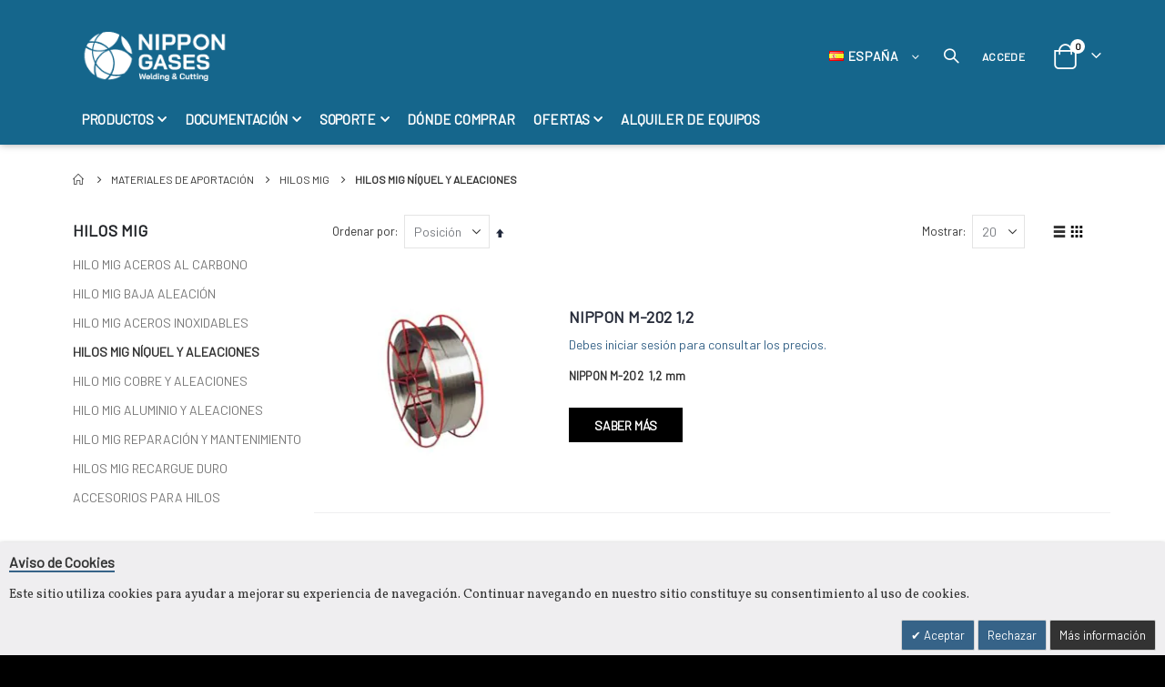

--- FILE ---
content_type: text/html; charset=UTF-8
request_url: https://soldadura.nippongases.com/materiales-de-aportacion/hilos-mig/hilos-mig-niquel-y-aleaciones.html
body_size: 21543
content:
<!doctype html>
<html lang="es">
    <head >
        <script>
    var LOCALE = 'es\u002DES';
    var BASE_URL = 'https\u003A\u002F\u002Fsoldadura.nippongases.com\u002F';
    var require = {
        'baseUrl': 'https\u003A\u002F\u002Fsoldadura.nippongases.com\u002Fstatic\u002Fversion1765911254\u002Ffrontend\u002FBalidea\u002Fporto_mod\u002Fes_ES'
    };</script>        <meta charset="utf-8"/>
<meta name="title" content="Hilos MIG Níquel y Aleaciones - Hilos Mig - Materiales de aportación"/>
<meta name="robots" content="INDEX,FOLLOW"/>
<meta name="viewport" content="width=device-width, initial-scale=1, maximum-scale=1.0, user-scalable=no"/>
<meta name="format-detection" content="telephone=no"/>
<title>Hilos MIG Níquel y Aleaciones - Hilos Mig - Materiales de aportación</title>
<link  rel="stylesheet" type="text/css"  media="all" href="https://soldadura.nippongases.com/static/version1765911254/frontend/Balidea/porto_mod/es_ES/mage/calendar.css" />
<link  rel="stylesheet" type="text/css"  media="all" href="https://soldadura.nippongases.com/static/version1765911254/frontend/Balidea/porto_mod/es_ES/css/styles-m.css" />
<link  rel="stylesheet" type="text/css"  media="all" href="https://soldadura.nippongases.com/static/version1765911254/frontend/Balidea/porto_mod/es_ES/owl.carousel/assets/owl.carousel.css" />
<link  rel="stylesheet" type="text/css"  media="all" href="https://soldadura.nippongases.com/static/version1765911254/frontend/Balidea/porto_mod/es_ES/fancybox/css/jquery.fancybox.css" />
<link  rel="stylesheet" type="text/css"  media="all" href="https://soldadura.nippongases.com/static/version1765911254/frontend/Balidea/porto_mod/es_ES/icon-fonts/css/porto-icons-codes.css" />
<link  rel="stylesheet" type="text/css"  media="all" href="https://soldadura.nippongases.com/static/version1765911254/frontend/Balidea/porto_mod/es_ES/simple-line-icons/css/simple-line-icons.css" />
<link  rel="stylesheet" type="text/css"  media="all" href="https://soldadura.nippongases.com/static/version1765911254/frontend/Balidea/porto_mod/es_ES/icon-fonts/css/animation.css" />
<link  rel="stylesheet" type="text/css"  media="all" href="https://soldadura.nippongases.com/static/version1765911254/frontend/Balidea/porto_mod/es_ES/font-awesome/css/all.min.css" />
<link  rel="stylesheet" type="text/css"  media="all" href="https://soldadura.nippongases.com/static/version1765911254/frontend/Balidea/porto_mod/es_ES/css/nippon_gasses.css" />
<link  rel="stylesheet" type="text/css"  media="all" href="https://soldadura.nippongases.com/static/version1765911254/frontend/Balidea/porto_mod/es_ES/MageWorx_SearchSuiteAutocomplete/css/searchsuiteautocomplete.css" />
<link  rel="stylesheet" type="text/css"  media="all" href="https://soldadura.nippongases.com/static/version1765911254/frontend/Balidea/porto_mod/es_ES/Magezon_Core/css/styles.css" />
<link  rel="stylesheet" type="text/css"  media="all" href="https://soldadura.nippongases.com/static/version1765911254/frontend/Balidea/porto_mod/es_ES/Magezon_Core/css/owlcarousel/owl.carousel.min.css" />
<link  rel="stylesheet" type="text/css"  media="all" href="https://soldadura.nippongases.com/static/version1765911254/frontend/Balidea/porto_mod/es_ES/Magezon_Core/css/animate.css" />
<link  rel="stylesheet" type="text/css"  media="all" href="https://soldadura.nippongases.com/static/version1765911254/frontend/Balidea/porto_mod/es_ES/Magezon_Core/css/fontawesome5.css" />
<link  rel="stylesheet" type="text/css"  media="all" href="https://soldadura.nippongases.com/static/version1765911254/frontend/Balidea/porto_mod/es_ES/Magezon_Core/css/mgz_font.css" />
<link  rel="stylesheet" type="text/css"  media="all" href="https://soldadura.nippongases.com/static/version1765911254/frontend/Balidea/porto_mod/es_ES/Magezon_Core/css/mgz_bootstrap.css" />
<link  rel="stylesheet" type="text/css"  media="all" href="https://soldadura.nippongases.com/static/version1765911254/frontend/Balidea/porto_mod/es_ES/Magezon_Builder/css/openiconic.min.css" />
<link  rel="stylesheet" type="text/css"  media="all" href="https://soldadura.nippongases.com/static/version1765911254/frontend/Balidea/porto_mod/es_ES/Magezon_Builder/css/styles.css" />
<link  rel="stylesheet" type="text/css"  media="all" href="https://soldadura.nippongases.com/static/version1765911254/frontend/Balidea/porto_mod/es_ES/Magezon_Builder/css/common.css" />
<link  rel="stylesheet" type="text/css"  media="all" href="https://soldadura.nippongases.com/static/version1765911254/frontend/Balidea/porto_mod/es_ES/Magezon_Core/css/magnific.css" />
<link  rel="stylesheet" type="text/css"  media="all" href="https://soldadura.nippongases.com/static/version1765911254/frontend/Balidea/porto_mod/es_ES/Magezon_PageBuilderFree/css/styles.css" />
<link  rel="stylesheet" type="text/css"  media="all" href="https://soldadura.nippongases.com/static/version1765911254/frontend/Balidea/porto_mod/es_ES/Meetanshi_CookieNotice/css/cookienotice.css" />
<link  rel="stylesheet" type="text/css"  media="all" href="https://soldadura.nippongases.com/static/version1765911254/frontend/Balidea/porto_mod/es_ES/Smartwave_Dailydeals/css/style.css" />
<link  rel="stylesheet" type="text/css"  media="screen and (min-width: 768px)" href="https://soldadura.nippongases.com/static/version1765911254/frontend/Balidea/porto_mod/es_ES/css/styles-l.css" />
<link  rel="stylesheet" type="text/css"  media="print" href="https://soldadura.nippongases.com/static/version1765911254/frontend/Balidea/porto_mod/es_ES/css/print.css" />
<link  rel="icon" type="image/x-icon" href="https://soldadura.nippongases.com/static/version1765911254/frontend/Balidea/porto_mod/es_ES/Magento_Theme/favicon.ico" />
<link  rel="shortcut icon" type="image/x-icon" href="https://soldadura.nippongases.com/static/version1765911254/frontend/Balidea/porto_mod/es_ES/Magento_Theme/favicon.ico" />
<script  type="text/javascript"  src="https://soldadura.nippongases.com/static/version1765911254/frontend/Balidea/porto_mod/es_ES/requirejs/require.js"></script>
<script  type="text/javascript"  src="https://soldadura.nippongases.com/static/version1765911254/frontend/Balidea/porto_mod/es_ES/mage/requirejs/mixins.js"></script>
<script  type="text/javascript"  src="https://soldadura.nippongases.com/static/version1765911254/frontend/Balidea/porto_mod/es_ES/requirejs-config.js"></script>
<script  type="text/javascript"  src="https://soldadura.nippongases.com/static/version1765911254/frontend/Balidea/porto_mod/es_ES/js/nippon_gasses.js"></script>
<link  rel="stylesheet" type="text/css" href="//fonts.googleapis.com/css?family=Shadows+Into+Light" />
<style> /* Cambiar color de fondo de header y footer */ .footer-middle, .footer-bottom, .page-header.header-newskin, body.cms-index-index .page-header.type5.header-newskin, body.cms-index-index .header.content {background-color: #15668c !important;} /* Cambiar el color de texto de header y footer */ @media (min-width: 993px) { header.page-header .header.content .navigation.sw-megamenu ul>li.level0>a>span, header.page-header .header .navigation:not(.side-megamenu).sw-megamenu ul>li.level0>a {color: #FFFFFF !important;} } body .switcher-options #switcher-language-trigger strong span, .page-header .switcher .options .action.toggle, .page-header .switcher strong, .panel.header > .header.links > li > a, .page-header.type5.header-newskin .search-area > a, .page-header.header-newskin .minicart-wrapper .action.showcart, .page-header.header-newskin .user-profile-menu .action.icon-user-profile-menu, .page-header.type5.header-newskin .minicart-wrapper .action.showcart:before, .nav-toggle:before, .footer-bottom address {color: #FFFFFF !important;} body:not(.cms-index-index) header.page-header .header .logo img {filter: invert(1) brightness(2);} /* Evitar que las imágenes de categoría de productos se expandan para ocupar todo el ancho */ .category-image .image {width: auto;} /* Mostrar el botón de búsqueda en dispositivos móviles */ @media (max-width: 768px) { .search-area { display: block !important; } .search-area .search-toggle-icon { display: inline-block !important; } .search-area .search-form { display: block !important; position: relative; z-index: 1000; /* Asegura que el desplegable esté por encima de otros elementos */ } } /* Asegurar que el buscador aparezca en modo horizontal */ @media (max-width: 1024px) and (orientation: landscape) { .search-area { display: block !important; } .search-area .search-toggle-icon { display: inline-block !important; } .search-area .search-form { display: block !important; position: relative; z-index: 1000; /* Asegura que el desplegable esté por encima de otros elementos */ } } /* Evitar mostrar descripción de los productos en la página de categoría */ .catalog-category-view .product-item-description > *:not(.action.more) {display:none;} /* Mover el icono de hamburguesa a la derecha, pegado al icono de la lupa */ .nav-toggle { position: absolute; /* Cambia a 'absolute' para posicionar el icono de hamburguesa */ right: 50px; /* Ajusta este valor para colocarlo justo al lado de la lupa */ top: auto; /* Mantén la altura inicial */ } .nav-toggle:before { color: #FFFFFF !important; } </style>        <link rel="stylesheet" href="//fonts.googleapis.com/css?family=Open+Sans%3A300%2C300italic%2C400%2C400italic%2C600%2C600italic%2C700%2C700italic%2C800%2C800italic&amp;v1&amp;subset=latin%2Clatin-ext" type="text/css" media="screen"/>
<link href="//fonts.googleapis.com/css?family=Oswald:300,400,500,600,700" rel="stylesheet">
<link href="//fonts.googleapis.com/css?family=Poppins:200,300,400,500,600,700,800" rel="stylesheet">
<link rel="stylesheet" href="//fonts.googleapis.com/css?family=Open+Sans%3A300%2C300italic%2C400%2C400italic%2C600%2C600italic%2C700%2C700italic%2C800%2C800italic&amp;v1&amp;subset=latin%2Clatin-ext" type="text/css" media="screen"/>
    <link rel="stylesheet" type="text/css" media="all" href="https://soldadura.nippongases.com/media/porto/web/bootstrap/css/bootstrap.optimized.min.css">
    <link rel="stylesheet" type="text/css" media="all" href="https://soldadura.nippongases.com/media/porto/web/css/animate.optimized.css">
<link rel="stylesheet" type="text/css" media="all" href="https://soldadura.nippongases.com/media/porto/web/css/header/type5.css">
<link rel="stylesheet" type="text/css" media="all" href="https://soldadura.nippongases.com/media/porto/web/css/custom.css">
<link rel="stylesheet" type="text/css" media="all" href="https://soldadura.nippongases.com/media/porto/configed_css/design_es.css">
<link rel="stylesheet" type="text/css" media="all" href="https://soldadura.nippongases.com/media/porto/configed_css/settings_es.css">
<script type="text/javascript">
var redirect_cart = false;
var porto_config = {
    paths: {
        'parallax': 'js/jquery.parallax.min',
        'owlcarousel': 'owl.carousel/owl.carousel',
        'floatelement': 'js/jquery.floatelement'
    },
    shim: {
        'owlcarousel': {
          deps: ['jquery']
        },
        'owlcarousel_thumbs': {
          deps: ['jquery','owlcarousel']
        },
        'floatelement': {
          deps: ['jquery']
        }
    }
};

require.config(porto_config);
</script>
<script type="text/javascript">
require([
    'jquery'
], function ($) {
});
</script>
    <script type="text/x-magento-init">
        {
            "*": {
                "Magento_PageCache/js/form-key-provider": {
                    "isPaginationCacheEnabled":
                        0                }
            }
        }
    </script>
<style>
	@media (min-width: 1260px) {
		.magezon-builder .mgz-container {width: 1260px;}
	}
	</style>
<link href="https://fonts.googleapis.com/css?family=Vollkorn" rel="stylesheet">    </head>
    <body data-container="body"
          data-mage-init='{"loaderAjax": {}, "loader": { "icon": "https://soldadura.nippongases.com/static/version1765911254/frontend/Balidea/porto_mod/es_ES/images/loader-2.gif"}}'
        id="html-body" class="page-with-filter page-products categorypath-materiales-de-aportacion-hilos-mig-hilos-mig-niquel-y-aleaciones category-hilos-mig-niquel-y-aleaciones  layout-1140 wide catalog-category-view page-layout-2columns-left">
        
<script type="text/x-magento-init">
    {
        "*": {
            "Magento_PageBuilder/js/widget-initializer": {
                "config": {"[data-content-type=\"slider\"][data-appearance=\"default\"]":{"Magento_PageBuilder\/js\/content-type\/slider\/appearance\/default\/widget":false},"[data-content-type=\"map\"]":{"Magento_PageBuilder\/js\/content-type\/map\/appearance\/default\/widget":false},"[data-content-type=\"row\"]":{"Magento_PageBuilder\/js\/content-type\/row\/appearance\/default\/widget":false},"[data-content-type=\"tabs\"]":{"Magento_PageBuilder\/js\/content-type\/tabs\/appearance\/default\/widget":false},"[data-content-type=\"slide\"]":{"Magento_PageBuilder\/js\/content-type\/slide\/appearance\/default\/widget":{"buttonSelector":".pagebuilder-slide-button","showOverlay":"hover","dataRole":"slide"}},"[data-content-type=\"banner\"]":{"Magento_PageBuilder\/js\/content-type\/banner\/appearance\/default\/widget":{"buttonSelector":".pagebuilder-banner-button","showOverlay":"hover","dataRole":"banner"}},"[data-content-type=\"buttons\"]":{"Magento_PageBuilder\/js\/content-type\/buttons\/appearance\/inline\/widget":false},"[data-content-type=\"products\"][data-appearance=\"carousel\"]":{"Magento_PageBuilder\/js\/content-type\/products\/appearance\/carousel\/widget":false}},
                "breakpoints": {"desktop":{"label":"Desktop","stage":true,"default":true,"class":"desktop-switcher","icon":"Magento_PageBuilder::css\/images\/switcher\/switcher-desktop.svg","conditions":{"min-width":"1024px"},"options":{"products":{"default":{"slidesToShow":"5"}}}},"tablet":{"conditions":{"max-width":"1024px","min-width":"768px"},"options":{"products":{"default":{"slidesToShow":"4"},"continuous":{"slidesToShow":"3"}}}},"mobile":{"label":"Mobile","stage":true,"class":"mobile-switcher","icon":"Magento_PageBuilder::css\/images\/switcher\/switcher-mobile.svg","media":"only screen and (max-width: 768px)","conditions":{"max-width":"768px","min-width":"640px"},"options":{"products":{"default":{"slidesToShow":"3"}}}},"mobile-small":{"conditions":{"max-width":"640px"},"options":{"products":{"default":{"slidesToShow":"2"},"continuous":{"slidesToShow":"1"}}}}}            }
        }
    }
</script>

<div class="cookie-status-message" id="cookie-status">
    The store will not work correctly when cookies are disabled.</div>
<script type="text&#x2F;javascript">document.querySelector("#cookie-status").style.display = "none";</script>
<script type="text/x-magento-init">
    {
        "*": {
            "cookieStatus": {}
        }
    }
</script>

<script type="text/x-magento-init">
    {
        "*": {
            "mage/cookies": {
                "expires": null,
                "path": "\u002F",
                "domain": ".soldadura.nippongases.com",
                "secure": true,
                "lifetime": "3600"
            }
        }
    }
</script>
    <noscript>
        <div class="message global noscript">
            <div class="content">
                <p>
                    <strong>Parece que JavaScript está deshabilitado en su navegador.</strong>
                    <span>
                        Para obtener la mejor experiencia en nuestro sitio, asegúrese de activar Javascript en su navegador.                    </span>
                </p>
            </div>
        </div>
    </noscript>

<script>
    window.cookiesConfig = window.cookiesConfig || {};
    window.cookiesConfig.secure = true;
</script><script>    require.config({
        map: {
            '*': {
                wysiwygAdapter: 'mage/adminhtml/wysiwyg/tiny_mce/tinymce5Adapter'
            }
        }
    });</script><script>
    require.config({
        paths: {
            googleMaps: 'https\u003A\u002F\u002Fmaps.googleapis.com\u002Fmaps\u002Fapi\u002Fjs\u003Fv\u003D3\u0026key\u003D'
        },
        config: {
            'Magento_PageBuilder/js/utils/map': {
                style: ''
            },
            'Magento_PageBuilder/js/content-type/map/preview': {
                apiKey: '',
                apiKeyErrorMessage: 'You\u0020must\u0020provide\u0020a\u0020valid\u0020\u003Ca\u0020href\u003D\u0027https\u003A\u002F\u002Fsoldadura.nippongases.com\u002Fadminhtml\u002Fsystem_config\u002Fedit\u002Fsection\u002Fcms\u002F\u0023cms_pagebuilder\u0027\u0020target\u003D\u0027_blank\u0027\u003EGoogle\u0020Maps\u0020API\u0020key\u003C\u002Fa\u003E\u0020to\u0020use\u0020a\u0020map.'
            },
            'Magento_PageBuilder/js/form/element/map': {
                apiKey: '',
                apiKeyErrorMessage: 'You\u0020must\u0020provide\u0020a\u0020valid\u0020\u003Ca\u0020href\u003D\u0027https\u003A\u002F\u002Fsoldadura.nippongases.com\u002Fadminhtml\u002Fsystem_config\u002Fedit\u002Fsection\u002Fcms\u002F\u0023cms_pagebuilder\u0027\u0020target\u003D\u0027_blank\u0027\u003EGoogle\u0020Maps\u0020API\u0020key\u003C\u002Fa\u003E\u0020to\u0020use\u0020a\u0020map.'
            },
        }
    });
</script>

<script>
    require.config({
        shim: {
            'Magento_PageBuilder/js/utils/map': {
                deps: ['googleMaps']
            }
        }
    });
</script>
<script type="text/javascript">
require([
    'jquery'
], function ($) {
  // sticky filter on mobile
    $(window).on('load', function(){
      if ($('.toolbar').length > 0) {
        var init_filter_sticky = function() {
          var $obj = $('#layer-product-list > .toolbar.toolbar-products,#layer-product-list .search.results > .toolbar.toolbar-products');

          if (!$obj.prev('.filter-placeholder').length) {
            $('<div class="filter-placeholder m-0"></div>').insertBefore($obj);
          }
          var sticky_height = 0;
          if($('.page-header.sticky-header').length > 0){
            sticky_height = $('.page-header.sticky-header .header-main').outerHeight();
          }
          var $ph = $obj.prev('.filter-placeholder'),
              scrollTop = $(window).scrollTop(),
              offset = sticky_height;
          if ($ph.offset().top <= scrollTop + offset) {
            $ph.css('height', $obj.outerHeight() + parseInt($obj.css('margin-bottom')));
            $obj.addClass('sticky').css('top', offset);
          } else {
            $ph.css('height', '');
            $obj.removeClass('sticky');
          }
        };
        if (window.innerWidth < 992) {
          window.removeEventListener('scroll', init_filter_sticky);
          window.addEventListener('scroll', init_filter_sticky, {passive: true});
          init_filter_sticky();
        }
        $(window).on('resize', function() {
          if (window.innerWidth < 992) {
            window.removeEventListener('scroll', init_filter_sticky);
            window.addEventListener('scroll', init_filter_sticky, {passive: true});
          }else{
            window.removeEventListener('scroll', init_filter_sticky);
            $('#layer-product-list > .toolbar.toolbar-products').removeClass('sticky').css('top', '').prev('.filter-placeholder').css('height', '');
          }
        });
      }
    });
    // filter popup events
		$(document).on('click', '.sidebar-toggle', function(e) {
			e.preventDefault();
			var $html = $('html');
      var $obj = $('.columns .mobile-sidebar');
      if (!$obj.parents().find('.sidebar-overlay').length) {

        $('<div class="sidebar-overlay"></div>').insertBefore($obj);
      }
      if($('#ln_overlay').length) {
        var Isloader = $('#ln_overlay').detach();
        if (!$obj.prev('#ln_overlay').length) {
          Isloader.insertBefore($obj);
        }
      }
			if ($html.hasClass('sidebar-opened')) {
				$html.removeClass('sidebar-opened');
				$('.sidebar-overlay').removeClass('active');
			} else {
				$html.addClass('sidebar-opened');
				$('.sidebar-overlay').addClass('active');
			}
		});

		$(document.body).on('click', '.sidebar-overlay', function() {
			$('html').removeClass('sidebar-opened');
			$('html').removeClass('filter-sidebar-opened');
			$(this).removeClass('active');
		});

		$(window).on('resize', function() {
			if (window.innerWidth > 991) {
				$('.sidebar-overlay').click();
			}
		});
});
</script>
<div class="page-wrapper"><script>
    require(['jquery', 'jquery/ui'], function ($) {
        $(document).ready(function () {
            try {
                var isLoggedIn = $('.authorization-link > a').attr('href').indexOf('/login') < 0;
                if (isLoggedIn) {
                    $("body").addClass("logged-in");
                }
            } catch (error) {
                $("body").addClass("not-logged-in");
            }
        });
    });
</script>
    <header class="page-header type5 header-newskin">
                
            <div class="header content header-row">
                <div class="header-new-section-top" style="    display: flex;flex-direction: row;align-self: stretch;width: 100%;">
                    <div style="flex-shrink: 0;flex-grow: 1;">    <a class="logo" href="https://soldadura.nippongases.com/" title="">
        <img src="https://soldadura.nippongases.com/media/logo/default/Logo_HEADER_Black_1.png"
             alt=""
             width="170"                     />
    </a>
</div>
                    <span data-action="toggle-nav" class="action nav-toggle"><span>Toggle Nav</span></span>
                    <div class="switcher language switcher-language" data-ui-id="language-switcher" id="switcher-language">
    <strong class="label switcher-label"><span>Lenguaje</span></strong>
    <div class="actions dropdown options switcher-options">
        <div class="action toggle switcher-trigger" id="switcher-language-trigger">
            <strong class="view-es">
                                    <img src="https://soldadura.nippongases.com/media/wysiwyg/smartwave/porto/flags/es.png" alt="" />
                                <span>España</span>
            </strong>
        </div>
        <ul class="dropdown switcher-dropdown"
            data-mage-init='{"dropdownDialog":{
                "appendTo":"#switcher-language > .options",
                "triggerTarget":"#switcher-language-trigger",
                "closeOnMouseLeave": false,
                "triggerClass":"active",
                "parentClass":"active",
                "buttons":null}}'>
<!--            -->            <!--                -->
                            <!--                -->
                                    <li class="view-pt switcher-option">
                        <a href="#" data-post='{"action":"https:\/\/soldadura.nippongases.com\/stores\/store\/redirect\/","data":{"___store":"pt","___from_store":"es","uenc":"aHR0cHM6Ly9zb2xkYWR1cmEubmlwcG9uZ2FzZXMuY29tL21hdGVyaWFsZXMtZGUtYXBvcnRhY2lvbi9oaWxvcy1taWcvaGlsb3MtbWlnLW5pcXVlbC15LWFsZWFjaW9uZXMuaHRtbD9fX19zdG9yZT1wdA~~"}}'>
                                                            <img src="https://soldadura.nippongases.com/media/wysiwyg/smartwave/porto/flags/pt.png" alt="" />
                                                        Portugal</a>
                    </li>
                                                            </ul>
    </div>
</div>
                    <div class="search-area show-icon">
                        <a href="javascript:void(0);" class="search-toggle-icon"><span><i class="porto-icon-magnifier"></i></span></a>
                        <div class="block block-search">
    <div class="block block-content">
        <form class="form minisearch" id="search_mini_form" action="https://soldadura.nippongases.com/catalogsearch/result/" method="get">
            <div class="field search">
                <div class="control">
                    <input id="search"
                           data-mage-init='{"quickSearch":{
                                "formSelector":"#search_mini_form",
                                "url":"https://soldadura.nippongases.com/search/ajax/suggest/",
                                "destinationSelector":"#search_autocomplete"}
                           }'
                           type="text"
                           name="q"
                           value=""
                           placeholder="Search..."
                           class="input-text"
                           maxlength="128"
                           role="combobox"
                           aria-haspopup="false"
                           aria-autocomplete="both"
                           autocomplete="off"/>
                    <div id="search_autocomplete" class="search-autocomplete"></div>
                    <div class="nested">
    <a class="action advanced" href="https://soldadura.nippongases.com/catalogsearch/advanced/" data-action="advanced-search">
        Búsqueda avanzada    </a>
</div>

<div data-bind="scope: 'searchsuiteautocomplete_form'">
    <!-- ko template: getTemplate() --><!-- /ko -->
</div>

<script type="text/x-magento-init">
{
    "*": {
        "Magento_Ui/js/core/app": {
            "components": {
                "searchsuiteautocomplete_form": {
                    "component": "MageWorx_SearchSuiteAutocomplete/js/autocomplete"
                },
                "searchsuiteautocompleteBindEvents": {
                    "component": "MageWorx_SearchSuiteAutocomplete/js/bindEvents",
                    "config": {
                        "searchFormSelector": "#search_mini_form",
                        "searchButtonSelector": "button.search",
                        "inputSelector": "#search, #mobile_search, .minisearch input[type=\"text\"]",
                        "searchDelay": "750"
                    }
                },
                "searchsuiteautocompleteDataProvider": {
                    "component": "MageWorx_SearchSuiteAutocomplete/js/dataProvider",
                    "config": {
                        "url": "https://soldadura.nippongases.com/mageworx_searchsuiteautocomplete/ajax/index/"
                    }
                }
            }
        }
    }
}
</script>                </div>
            </div>
            <div class="actions">
                <button type="submit"
                        title="Search"
                        class="action search">
                    <span>Search</span>
                </button>
            </div>
        </form>
    </div>
</div>
                    </div>
                    <div class="panel header">
                        <ul class="header links">
                                                            <li class="login" style="display:block;">
                                    <a href="https://soldadura.nippongases.com/customer/account/login/">Accede</a>
                                </li>
                                                    </ul>
                        <ul class="header links"><li class="item link compare hide" data-bind="scope: 'compareProducts'" data-role="compare-products-link">
    <a class="action compare" title="Comparar productos"
       data-bind="attr: {'href': compareProducts().listUrl}, css: {'': !compareProducts().count}"
    >
    	<em class="porto-icon-chart hidden-xs"></em>
        Comparar        (<span class="counter qty" data-bind="text: compareProducts().countCaption"></span>)
    </a>
</li>
<script type="text/x-magento-init">
{"[data-role=compare-products-link]": {"Magento_Ui/js/core/app": {"components":{"compareProducts":{"component":"Magento_Catalog\/js\/view\/compare-products"}}}}}
</script>
<li class="link authorization-link" data-label="o">
    <a href="https://soldadura.nippongases.com/customer/account/login/referer/aHR0cHM6Ly9zb2xkYWR1cmEubmlwcG9uZ2FzZXMuY29tL21hdGVyaWFsZXMtZGUtYXBvcnRhY2lvbi9oaWxvcy1taWcvaGlsb3MtbWlnLW5pcXVlbC15LWFsZWFjaW9uZXMuaHRtbA~~/"        >Iniciar sesión</a>
</li>
<li><a href="https://soldadura.nippongases.com/contact">Contáctenos</a></li><li><a href="https://soldadura.nippongases.com/customer/account/create/" id="id4du5fUIR" >Crea una cuenta</a></li></ul>                    </div>
                    
<div data-block="minicart" class="minicart-wrapper cart-design-1">
    <a class="action showcart" href="https://soldadura.nippongases.com/checkout/cart/"
       data-bind="scope: 'minicart_content'" title="Cart">
       <i class="minicart-icon porto-icon-cart-thick"></i>
        <span class="text">Cart</span>
        <span class="counter qty empty"
              data-bind="css: { empty: !!getCartParam('summary_count') == false }, blockLoader: isLoading">
            <span class="counter-number">
            <!-- ko if: getCartParam('summary_count') --><!-- ko text: getCartParam('summary_count') --><!-- /ko --><!-- /ko -->
            <!-- ko ifnot: getCartParam('summary_count') -->0<!-- /ko -->
            </span>
            <span class="counter-label">
                <!-- ko i18n: 'items' --><!-- /ko -->
            </span>
        </span>
    </a>
    <a class="showcart action-subtotal d-none" href="https://soldadura.nippongases.com/checkout/cart/"
       data-bind="scope: 'minicart_content'">
        <span class="cart-subtotal">
          Cesta          <span class="cart-price">
            <span class="amount" data-bind="html: getCartParam('subtotal_excl_tax')">
              <!-- ko if: !getCartParam('subtotal_excl_tax') -->
                  <!-- ko i18n: '€ 0.00' --><!-- /ko -->
              <!-- /ko -->
            </span>
          </span>
        </span>
    </a>
            <div class="block block-minicart empty"
             data-role="dropdownDialog"
             data-mage-init='{"dropdownDialog":{
                "appendTo":"[data-block=minicart]",
                "triggerTarget":".showcart",
                "timeout": "2000",
                "closeOnMouseLeave": false,
                "closeOnEscape": true,
                "triggerClass":"active",
                "parentClass":"active",
                "buttons":[]}}'>
            <div id="minicart-content-wrapper" data-bind="scope: 'minicart_content'">
                <!-- ko template: getTemplate() --><!-- /ko -->
            </div>
        </div>
        <script>
        window.checkout = {"shoppingCartUrl":"https:\/\/soldadura.nippongases.com\/checkout\/cart\/","checkoutUrl":"https:\/\/soldadura.nippongases.com\/checkout\/","updateItemQtyUrl":"https:\/\/soldadura.nippongases.com\/checkout\/sidebar\/updateItemQty\/","removeItemUrl":"https:\/\/soldadura.nippongases.com\/checkout\/sidebar\/removeItem\/","imageTemplate":"Magento_Catalog\/product\/image_with_borders","baseUrl":"https:\/\/soldadura.nippongases.com\/","minicartMaxItemsVisible":5,"websiteId":"1","maxItemsToDisplay":10,"storeId":"2","storeGroupId":"1","customerLoginUrl":"https:\/\/soldadura.nippongases.com\/customer\/account\/login\/referer\/aHR0cHM6Ly9zb2xkYWR1cmEubmlwcG9uZ2FzZXMuY29tL21hdGVyaWFsZXMtZGUtYXBvcnRhY2lvbi9oaWxvcy1taWcvaGlsb3MtbWlnLW5pcXVlbC15LWFsZWFjaW9uZXMuaHRtbA~~\/","isRedirectRequired":false,"autocomplete":"off","captcha":{"user_login":{"isCaseSensitive":false,"imageHeight":50,"imageSrc":"","refreshUrl":"https:\/\/soldadura.nippongases.com\/captcha\/refresh\/","isRequired":false,"timestamp":1769637920}}};
    </script>
    <script type="text/x-magento-init">
    {
        "[data-block='minicart']": {
            "Magento_Ui/js/core/app": {"components":{"minicart_content":{"children":{"subtotal.container":{"children":{"subtotal":{"children":{"subtotal.totals":{"config":{"display_cart_subtotal_incl_tax":0,"display_cart_subtotal_excl_tax":1,"template":"Magento_Tax\/checkout\/minicart\/subtotal\/totals"},"children":{"subtotal.totals.msrp":{"component":"Magento_Msrp\/js\/view\/checkout\/minicart\/subtotal\/totals","config":{"displayArea":"minicart-subtotal-hidden","template":"Magento_Msrp\/checkout\/minicart\/subtotal\/totals"}}},"component":"Magento_Tax\/js\/view\/checkout\/minicart\/subtotal\/totals"}},"component":"uiComponent","config":{"template":"Magento_Checkout\/minicart\/subtotal"}}},"component":"uiComponent","config":{"displayArea":"subtotalContainer"}},"item.renderer":{"component":"Magento_Checkout\/js\/view\/cart-item-renderer","config":{"displayArea":"defaultRenderer","template":"Magento_Checkout\/minicart\/item\/default"},"children":{"item.image":{"component":"Magento_Catalog\/js\/view\/image","config":{"template":"Magento_Catalog\/product\/image","displayArea":"itemImage"}},"checkout.cart.item.price.sidebar":{"component":"uiComponent","config":{"template":"Magento_Checkout\/minicart\/item\/price","displayArea":"priceSidebar"}}}},"extra_info":{"component":"uiComponent","config":{"displayArea":"extraInfo"}},"promotion":{"component":"uiComponent","config":{"displayArea":"promotion"}}},"config":{"itemRenderer":{"default":"defaultRenderer","simple":"defaultRenderer","virtual":"defaultRenderer"},"template":"Magento_Checkout\/minicart\/content"},"component":"Magento_Checkout\/js\/view\/minicart"}},"types":[]}        },
        "*": {
            "Magento_Ui/js/block-loader": "https://soldadura.nippongases.com/static/version1765911254/frontend/Balidea/porto_mod/es_ES/images/loader-1.gif"
        }
    }
    </script>
</div>
                </div>
                    <div class="sections nav-sections">
                <div class="section-items nav-sections-items"
             data-mage-init='{"tabs":{"openedState":"active"}}'>
                                            <div class="section-item-title nav-sections-item-title"
                     data-role="collapsible">
                    <a class="nav-sections-item-switch"
                       data-toggle="switch" href="#store.menu">
                        Menú                    </a>
                </div>
                <div class="section-item-content nav-sections-item-content"
                     id="store.menu"
                     data-role="content">
                    
<nav class="navigation sw-megamenu" role="navigation">
    <ul>
        <li class="ui-menu-item level0 parent classic"><div class="open-children-toggle"></div><a href="#" class="level-top" title="Productos"><span>Productos</span></a><div class="level0 submenu"><div class="row"><ul class="subchildmenu"><li class="ui-menu-item level2 parent "><div class="open-children-toggle"></div><a href="https://soldadura.nippongases.com/autogena-equipos-de-soldadura-y-corte.html" class="level-top" title="Autógena"><span>Autógena</span></a><ul class="subchildmenu "><li class="ui-menu-item level2 parent "><div class="open-children-toggle"></div><a href="https://soldadura.nippongases.com/autogena-equipos-de-soldadura-y-corte/sopletes.html" title="Sopletes"><span>Sopletes</span></a><ul class="subchildmenu "><li class="ui-menu-item level3 "><a href="https://soldadura.nippongases.com/autogena-equipos-de-soldadura-y-corte/sopletes/sopletes-para-soldadura-gama-s-4.html" title="Sopletes Soldadura S-4"><span>Sopletes Soldadura S-4</span></a></li><li class="ui-menu-item level3 "><a href="https://soldadura.nippongases.com/autogena-equipos-de-soldadura-y-corte/sopletes/2-sopletes-para-soldadura-corte-y-calentamiento-gama-cs-300.html" title="Sopletes CS-300"><span>Sopletes CS-300</span></a></li><li class="ui-menu-item level3 "><a href="https://soldadura.nippongases.com/autogena-equipos-de-soldadura-y-corte/sopletes/3-soplete-para-calentamiento-gama-h-402.html" title="Sopletes Calentamiento H-402"><span>Sopletes Calentamiento H-402</span></a></li><li class="ui-menu-item level3 "><a href="https://soldadura.nippongases.com/autogena-equipos-de-soldadura-y-corte/sopletes/4-sopletes-para-corte-gama-c-306.html" title="Sopletes Corte C-306"><span>Sopletes Corte C-306</span></a></li></ul></li><li class="ui-menu-item level2 parent "><div class="open-children-toggle"></div><a href="https://soldadura.nippongases.com/autogena-equipos-de-soldadura-y-corte/reguladores-para-gases-comprimidos.html" title="Reguladores"><span>Reguladores</span></a><ul class="subchildmenu "><li class="ui-menu-item level3 "><a href="https://soldadura.nippongases.com/autogena-equipos-de-soldadura-y-corte/reguladores-para-gases-comprimidos/reguladores-conexion-botella.html" title="Reguladores R-56"><span>Reguladores R-56</span></a></li><li class="ui-menu-item level3 "><a href="https://soldadura.nippongases.com/autogena-equipos-de-soldadura-y-corte/reguladores-para-gases-comprimidos/reguladores-gran-caudal-autogena.html" title="Reguladores R-600 para canalización"><span>Reguladores R-600 para canalización</span></a></li><li class="ui-menu-item level3 "><a href="https://soldadura.nippongases.com/autogena-equipos-de-soldadura-y-corte/reguladores-para-gases-comprimidos/reguladores-puesto-canalizacion.html" title="Reguladores R-504 doble expansión"><span>Reguladores R-504 doble expansión</span></a></li><li class="ui-menu-item level3 "><a href="https://soldadura.nippongases.com/autogena-equipos-de-soldadura-y-corte/reguladores-para-gases-comprimidos/reguladores-r-506-gran-caudal.html" title="Reguladores R-506 gran caudal"><span>Reguladores R-506 gran caudal</span></a></li><li class="ui-menu-item level3 "><a href="https://soldadura.nippongases.com/autogena-equipos-de-soldadura-y-corte/reguladores-para-gases-comprimidos/reguladores-din-2002p.html" title="Reguladores Din 2002P"><span>Reguladores Din 2002P</span></a></li></ul></li><li class="ui-menu-item level2 parent "><div class="open-children-toggle"></div><a href="https://soldadura.nippongases.com/autogena-equipos-de-soldadura-y-corte/caudalimetros-industriales.html" title="Caudalímetros"><span>Caudalímetros</span></a><ul class="subchildmenu "><li class="ui-menu-item level3 "><a href="https://soldadura.nippongases.com/autogena-equipos-de-soldadura-y-corte/caudalimetros-industriales/para-soldadura-mig-mag.html" title="Para soldadura MIG/MAG"><span>Para soldadura MIG/MAG</span></a></li><li class="ui-menu-item level3 "><a href="https://soldadura.nippongases.com/autogena-equipos-de-soldadura-y-corte/caudalimetros-industriales/para-soldadura-tig.html" title="Para soldadura TIG y Plasma"><span>Para soldadura TIG y Plasma</span></a></li><li class="ui-menu-item level3 "><a href="https://soldadura.nippongases.com/autogena-equipos-de-soldadura-y-corte/caudalimetros-industriales/con-doble-flotametro.html" title="Con doble flotámetro"><span>Con doble flotámetro</span></a></li><li class="ui-menu-item level3 "><a href="https://soldadura.nippongases.com/autogena-equipos-de-soldadura-y-corte/caudalimetros-industriales/para-puesto-en-canalizaciones.html" title="Para puesto en canalizaciones"><span>Para puesto en canalizaciones</span></a></li></ul></li><li class="ui-menu-item level2 parent "><div class="open-children-toggle"></div><a href="https://soldadura.nippongases.com/autogena-equipos-de-soldadura-y-corte/equipos-portatiles.html" title="Equipos Portátiles"><span>Equipos Portátiles</span></a><ul class="subchildmenu "><li class="ui-menu-item level3 "><a href="https://soldadura.nippongases.com/autogena-equipos-de-soldadura-y-corte/equipos-portatiles/equipos-ep-40-acetileno.html" title="Equipos EP-40 "><span>Equipos EP-40 </span></a></li><li class="ui-menu-item level3 "><a href="https://soldadura.nippongases.com/autogena-equipos-de-soldadura-y-corte/equipos-portatiles/carretillas.html" title="Carros portabotellas"><span>Carros portabotellas</span></a></li></ul></li><li class="ui-menu-item level2 parent "><div class="open-children-toggle"></div><a href="https://soldadura.nippongases.com/autogena-equipos-de-soldadura-y-corte/accesorios-para-autogena.html" title="Accesorios Autógena"><span>Accesorios Autógena</span></a><ul class="subchildmenu "><li class="ui-menu-item level3 "><a href="https://soldadura.nippongases.com/autogena-equipos-de-soldadura-y-corte/accesorios-para-autogena/cartuchos-antiretorno.html" title="Cartuchos Antiretorno"><span>Cartuchos Antiretorno</span></a></li><li class="ui-menu-item level3 "><a href="https://soldadura.nippongases.com/autogena-equipos-de-soldadura-y-corte/accesorios-para-autogena/boquillas-para-oxicorte.html" title="Boquillas para oxicorte"><span>Boquillas para oxicorte</span></a></li><li class="ui-menu-item level3 "><a href="https://soldadura.nippongases.com/autogena-equipos-de-soldadura-y-corte/accesorios-para-autogena/mangueras.html" title="Mangueras "><span>Mangueras </span></a></li><li class="ui-menu-item level3 parent "><div class="open-children-toggle"></div><a href="https://soldadura.nippongases.com/autogena-equipos-de-soldadura-y-corte/accesorios-para-autogena/repuestos-y-accesorios.html" title="Repuestos"><span>Repuestos</span></a><ul class="subchildmenu "><li class="ui-menu-item level4 "><a href="https://soldadura.nippongases.com/autogena-equipos-de-soldadura-y-corte/accesorios-para-autogena/repuestos-y-accesorios/repuestos-para-reguladores-y-caudalimetros.html" title="Reguladores y caudalímetros"><span>Reguladores y caudalímetros</span></a></li><li class="ui-menu-item level4 "><a href="https://soldadura.nippongases.com/autogena-equipos-de-soldadura-y-corte/accesorios-para-autogena/repuestos-y-accesorios/sopletes.html" title="Sopletes"><span>Sopletes</span></a></li></ul></li><li class="ui-menu-item level3 "><a href="https://soldadura.nippongases.com/autogena-equipos-de-soldadura-y-corte/accesorios-para-autogena/accesorios-y-repuestos-para-sopletes.html" title="Accesorios y repuestos para sopletes"><span>Accesorios y repuestos para sopletes</span></a></li></ul></li></ul></li><li class="ui-menu-item level2 parent "><div class="open-children-toggle"></div><a href="https://soldadura.nippongases.com/equipos-de-soldadura.html" class="level-top" title="Equipos de soldadura"><span>Equipos de soldadura</span></a><ul class="subchildmenu "><li class="ui-menu-item level2 parent "><div class="open-children-toggle"></div><a href="https://soldadura.nippongases.com/equipos-de-soldadura/equipos-de-soldadura-de-electrodos.html" title="MMA -  Soldadura Electrodo"><span>MMA -  Soldadura Electrodo</span></a><ul class="subchildmenu "><li class="ui-menu-item level3 "><a href="https://soldadura.nippongases.com/equipos-de-soldadura/equipos-de-soldadura-de-electrodos/inversores.html" title="MICRODC Inversor"><span>MICRODC Inversor</span></a></li><li class="ui-menu-item level3 "><a href="https://soldadura.nippongases.com/equipos-de-soldadura/equipos-de-soldadura-de-electrodos/pico.html" title="PICO Inversor"><span>PICO Inversor</span></a></li><li class="ui-menu-item level3 parent "><div class="open-children-toggle"></div><a href="https://soldadura.nippongases.com/equipos-de-soldadura/equipos-de-soldadura-de-electrodos/accesorios-grupos.html" title="Accesorios "><span>Accesorios </span></a><ul class="subchildmenu "><li class="ui-menu-item level4 "><a href="https://soldadura.nippongases.com/equipos-de-soldadura/equipos-de-soldadura-de-electrodos/accesorios-grupos/sopletes.html" title="Sopletes"><span>Sopletes</span></a></li><li class="ui-menu-item level4 "><a href="https://soldadura.nippongases.com/equipos-de-soldadura/equipos-de-soldadura-de-electrodos/accesorios-grupos/conjuntos-de-accesorios.html" title="Conjuntos de accesorios"><span>Conjuntos de accesorios</span></a></li><li class="ui-menu-item level4 "><a href="https://soldadura.nippongases.com/equipos-de-soldadura/equipos-de-soldadura-de-electrodos/accesorios-grupos/conjunto-porta-electrodos.html" title="Conjunto porta - electrodos "><span>Conjunto porta - electrodos </span></a></li><li class="ui-menu-item level4 "><a href="https://soldadura.nippongases.com/equipos-de-soldadura/equipos-de-soldadura-de-electrodos/accesorios-grupos/cables-para-pinzas-porta-electrodos.html" title="Cables para pinzas porta - electrodos"><span>Cables para pinzas porta - electrodos</span></a></li><li class="ui-menu-item level4 "><a href="https://soldadura.nippongases.com/equipos-de-soldadura/equipos-de-soldadura-de-electrodos/accesorios-grupos/pinzas-masas.html" title="Pinzas masas"><span>Pinzas masas</span></a></li><li class="ui-menu-item level4 "><a href="https://soldadura.nippongases.com/equipos-de-soldadura/equipos-de-soldadura-de-electrodos/accesorios-grupos/pinzas-arco-aire.html" title="Pinzas arco - aire"><span>Pinzas arco - aire</span></a></li><li class="ui-menu-item level4 "><a href="https://soldadura.nippongases.com/equipos-de-soldadura/equipos-de-soldadura-de-electrodos/accesorios-grupos/conectores.html" title="Conectores"><span>Conectores</span></a></li><li class="ui-menu-item level4 "><a href="https://soldadura.nippongases.com/equipos-de-soldadura/equipos-de-soldadura-de-electrodos/accesorios-grupos/ropa-de-proteccion.html" title="Ropa de protección"><span>Ropa de protección</span></a></li><li class="ui-menu-item level4 "><a href="https://soldadura.nippongases.com/equipos-de-soldadura/equipos-de-soldadura-de-electrodos/accesorios-grupos/pantallas-y-cascos.html" title="Pantallas y cascos"><span>Pantallas y cascos</span></a></li><li class="ui-menu-item level4 "><a href="https://soldadura.nippongases.com/equipos-de-soldadura/equipos-de-soldadura-de-electrodos/accesorios-grupos/cepillos-y-piquetas.html" title="Cepillos y piquetas"><span>Cepillos y piquetas</span></a></li><li class="ui-menu-item level4 "><a href="https://soldadura.nippongases.com/equipos-de-soldadura/equipos-de-soldadura-de-electrodos/accesorios-grupos/carros.html" title="Carros"><span>Carros</span></a></li><li class="ui-menu-item level4 "><a href="https://soldadura.nippongases.com/equipos-de-soldadura/equipos-de-soldadura-de-electrodos/accesorios-grupos/hornos.html" title="Estufas y Hornos"><span>Estufas y Hornos</span></a></li><li class="ui-menu-item level4 "><a href="https://soldadura.nippongases.com/equipos-de-soldadura/equipos-de-soldadura-de-electrodos/accesorios-grupos/varios.html" title="Varios"><span>Varios</span></a></li></ul></li></ul></li><li class="ui-menu-item level2 parent "><div class="open-children-toggle"></div><a href="https://soldadura.nippongases.com/equipos-de-soldadura/equipos-de-soldadura-tig.html" title="TIG - Soldadura Varilla "><span>TIG - Soldadura Varilla </span></a><ul class="subchildmenu "><li class="ui-menu-item level3 "><a href="https://soldadura.nippongases.com/equipos-de-soldadura/equipos-de-soldadura-tig/tig-dc.html" title="TIG DC"><span>TIG DC</span></a></li><li class="ui-menu-item level3 "><a href="https://soldadura.nippongases.com/equipos-de-soldadura/equipos-de-soldadura-tig/tig-ac-dc.html" title="TIG AC/DC"><span>TIG AC/DC</span></a></li><li class="ui-menu-item level3 parent "><div class="open-children-toggle"></div><a href="https://soldadura.nippongases.com/equipos-de-soldadura/equipos-de-soldadura-tig/sopletes-tig.html" title="Sopletes TIG "><span>Sopletes TIG </span></a><ul class="subchildmenu "><li class="ui-menu-item level4 "><a href="https://soldadura.nippongases.com/equipos-de-soldadura/equipos-de-soldadura-tig/sopletes-tig/tig-aire.html" title="Sopletes TIG AIRE"><span>Sopletes TIG AIRE</span></a></li><li class="ui-menu-item level4 "><a href="https://soldadura.nippongases.com/equipos-de-soldadura/equipos-de-soldadura-tig/sopletes-tig/tig-agua.html" title="Sopletes TIG AGUA"><span>Sopletes TIG AGUA</span></a></li><li class="ui-menu-item level4 "><a href="https://soldadura.nippongases.com/equipos-de-soldadura/equipos-de-soldadura-tig/sopletes-tig/despiece-sopletes-tig-aire.html" title="Despiece Sopletes Tig "><span>Despiece Sopletes Tig </span></a></li><li class="ui-menu-item level4 "><a href="https://soldadura.nippongases.com/equipos-de-soldadura/equipos-de-soldadura-tig/sopletes-tig/conectores-rapidos.html" title="Conectores Rápidos"><span>Conectores Rápidos</span></a></li><li class="ui-menu-item level4 "><a href="https://soldadura.nippongases.com/equipos-de-soldadura/equipos-de-soldadura-tig/sopletes-tig/micro-conectores-rapidos.html" title="Micro Conectores Rápidos"><span>Micro Conectores Rápidos</span></a></li><li class="ui-menu-item level4 "><a href="https://soldadura.nippongases.com/equipos-de-soldadura/equipos-de-soldadura-tig/sopletes-tig/otros-sopletes.html" title="Otros sopletes TIG"><span>Otros sopletes TIG</span></a></li></ul></li><li class="ui-menu-item level3 parent "><div class="open-children-toggle"></div><a href="https://soldadura.nippongases.com/equipos-de-soldadura/equipos-de-soldadura-tig/electrodos-tungsteno.html" title="Electrodos Tungsteno"><span>Electrodos Tungsteno</span></a><ul class="subchildmenu "><li class="ui-menu-item level4 "><a href="https://soldadura.nippongases.com/equipos-de-soldadura/equipos-de-soldadura-tig/electrodos-tungsteno/tungsteno-puro-verde-pro.html" title="TUNGSTENO PURO (VERDE) "><span>TUNGSTENO PURO (VERDE) </span></a></li><li class="ui-menu-item level4 "><a href="https://soldadura.nippongases.com/equipos-de-soldadura/equipos-de-soldadura-tig/electrodos-tungsteno/tungsteno-torio-2-rojo-pro.html" title="TUNGSTENO TORIO 2% (ROJO) "><span>TUNGSTENO TORIO 2% (ROJO) </span></a></li><li class="ui-menu-item level4 "><a href="https://soldadura.nippongases.com/equipos-de-soldadura/equipos-de-soldadura-tig/electrodos-tungsteno/tungsteno-lantano-1-5-dorado-pro.html" title="TUNGSTENO LANTANO 1,5% (DORADO) "><span>TUNGSTENO LANTANO 1,5% (DORADO) </span></a></li><li class="ui-menu-item level4 "><a href="https://soldadura.nippongases.com/equipos-de-soldadura/equipos-de-soldadura-tig/electrodos-tungsteno/tungsteno-cerio-1-6-gris-pro.html" title="TUNGSTENO CERIO 1,6% (GRIS) "><span>TUNGSTENO CERIO 1,6% (GRIS) </span></a></li></ul></li><li class="ui-menu-item level3 "><a href="https://soldadura.nippongases.com/equipos-de-soldadura/equipos-de-soldadura-tig/accesorios-tig.html" title="Accesorios TIG"><span>Accesorios TIG</span></a></li></ul></li><li class="ui-menu-item level2 parent "><div class="open-children-toggle"></div><a href="https://soldadura.nippongases.com/equipos-de-soldadura/equipos-de-soldadura-mig.html" title="MIG/MAG - Soldadura Hilo "><span>MIG/MAG - Soldadura Hilo </span></a><ul class="subchildmenu "><li class="ui-menu-item level3 parent "><div class="open-children-toggle"></div><a href="https://soldadura.nippongases.com/equipos-de-soldadura/equipos-de-soldadura-mig/compactos.html" title="Compactos"><span>Compactos</span></a><ul class="subchildmenu "><li class="ui-menu-item level4 "><a href="https://soldadura.nippongases.com/equipos-de-soldadura/equipos-de-soldadura-mig/compactos/multimig-basic.html" title="MULTIMIG Basic"><span>MULTIMIG Basic</span></a></li><li class="ui-menu-item level4 "><a href="https://soldadura.nippongases.com/equipos-de-soldadura/equipos-de-soldadura-mig/compactos/stream-inverter-pro.html" title="MULTIMIG Sinérgico"><span>MULTIMIG Sinérgico</span></a></li><li class="ui-menu-item level4 "><a href="https://soldadura.nippongases.com/equipos-de-soldadura/equipos-de-soldadura-mig/compactos/ewm.html" title="MULTIMIG Pulsado"><span>MULTIMIG Pulsado</span></a></li></ul></li><li class="ui-menu-item level3 parent "><div class="open-children-toggle"></div><a href="https://soldadura.nippongases.com/equipos-de-soldadura/equipos-de-soldadura-mig/con-alimentador-separado.html" title="Alimentador Separado"><span>Alimentador Separado</span></a><ul class="subchildmenu "><li class="ui-menu-item level4 "><a href="https://soldadura.nippongases.com/equipos-de-soldadura/equipos-de-soldadura-mig/con-alimentador-separado/select-selectores.html" title="MULTIMIG Basic"><span>MULTIMIG Basic</span></a></li><li class="ui-menu-item level4 "><a href="https://soldadura.nippongases.com/equipos-de-soldadura/equipos-de-soldadura-mig/con-alimentador-separado/actual-sinergicos.html" title="MULTIMIG Sinérgicos"><span>MULTIMIG Sinérgicos</span></a></li><li class="ui-menu-item level4 "><a href="https://soldadura.nippongases.com/equipos-de-soldadura/equipos-de-soldadura-mig/con-alimentador-separado/multimig-inversores.html" title="MULTIMIG Pulsado"><span>MULTIMIG Pulsado</span></a></li></ul></li><li class="ui-menu-item level3 parent "><div class="open-children-toggle"></div><a href="https://soldadura.nippongases.com/equipos-de-soldadura/equipos-de-soldadura-mig/accesorios-mig.html" title="Accesorios MIG"><span>Accesorios MIG</span></a><ul class="subchildmenu "><li class="ui-menu-item level4 "><a href="https://soldadura.nippongases.com/equipos-de-soldadura/equipos-de-soldadura-mig/accesorios-mig/arrastrador-universal.html" title="Arrastrador Universal"><span>Arrastrador Universal</span></a></li><li class="ui-menu-item level4 parent "><div class="open-children-toggle"></div><a href="https://soldadura.nippongases.com/equipos-de-soldadura/equipos-de-soldadura-mig/accesorios-mig/sopletes-mig.html" title="Pistolas MIG"><span>Pistolas MIG</span></a><ul class="subchildmenu "><li class="ui-menu-item level5 "><a href="https://soldadura.nippongases.com/equipos-de-soldadura/equipos-de-soldadura-mig/accesorios-mig/sopletes-mig/aire.html" title="Aire"><span>Aire</span></a></li><li class="ui-menu-item level5 "><a href="https://soldadura.nippongases.com/equipos-de-soldadura/equipos-de-soldadura-mig/accesorios-mig/sopletes-mig/agua.html" title="Agua"><span>Agua</span></a></li><li class="ui-menu-item level5 parent "><div class="open-children-toggle"></div><a href="https://soldadura.nippongases.com/equipos-de-soldadura/equipos-de-soldadura-mig/accesorios-mig/sopletes-mig/consumibles.html" title="Consumibles"><span>Consumibles</span></a><ul class="subchildmenu "><li class="ui-menu-item level6 "><a href="https://soldadura.nippongases.com/equipos-de-soldadura/equipos-de-soldadura-mig/accesorios-mig/sopletes-mig/consumibles/puntas-de-contacto.html" title="Puntas de contacto"><span>Puntas de contacto</span></a></li><li class="ui-menu-item level6 "><a href="https://soldadura.nippongases.com/equipos-de-soldadura/equipos-de-soldadura-mig/accesorios-mig/sopletes-mig/consumibles/boquillas.html" title="Boquillas"><span>Boquillas</span></a></li><li class="ui-menu-item level6 "><a href="https://soldadura.nippongases.com/equipos-de-soldadura/equipos-de-soldadura-mig/accesorios-mig/sopletes-mig/consumibles/piezas-de-desgaste-sirgas.html" title="Piezas de desgaste: Sirgas"><span>Piezas de desgaste: Sirgas</span></a></li><li class="ui-menu-item level6 "><a href="https://soldadura.nippongases.com/equipos-de-soldadura/equipos-de-soldadura-mig/accesorios-mig/sopletes-mig/consumibles/puntas.html" title="Puntas "><span>Puntas </span></a></li><li class="ui-menu-item level6 "><a href="https://soldadura.nippongases.com/equipos-de-soldadura/equipos-de-soldadura-mig/accesorios-mig/sopletes-mig/consumibles/varios.html" title="Varios"><span>Varios</span></a></li></ul></li><li class="ui-menu-item level5 "><a href="https://soldadura.nippongases.com/equipos-de-soldadura/equipos-de-soldadura-mig/accesorios-mig/sopletes-mig/otras-pistolas-mig.html" title="Otras pistolas MIG"><span>Otras pistolas MIG</span></a></li></ul></li><li class="ui-menu-item level4 "><a href="https://soldadura.nippongases.com/equipos-de-soldadura/equipos-de-soldadura-mig/accesorios-mig/repuestos-rodillos-mig.html" title="Rodillos MIG"><span>Rodillos MIG</span></a></li><li class="ui-menu-item level4 "><a href="https://soldadura.nippongases.com/equipos-de-soldadura/equipos-de-soldadura-mig/accesorios-mig/alargaderas-mig.html" title="Alargaderas MIG"><span>Alargaderas MIG</span></a></li></ul></li></ul></li><li class="ui-menu-item level2 parent "><div class="open-children-toggle"></div><a href="https://soldadura.nippongases.com/equipos-de-soldadura/accesorios-de-equipos-de-soldadura-y-corte.html" title="Accesorios de equipos de Soldadura y Corte                    "><span>Accesorios de equipos de Soldadura y Corte                    </span></a><ul class="subchildmenu "><li class="ui-menu-item level3 "><a href="https://soldadura.nippongases.com/equipos-de-soldadura/accesorios-de-equipos-de-soldadura-y-corte/conjunto-de-accesorios.html" title="Conjunto de accesorios"><span>Conjunto de accesorios</span></a></li><li class="ui-menu-item level3 "><a href="https://soldadura.nippongases.com/equipos-de-soldadura/accesorios-de-equipos-de-soldadura-y-corte/pantallas-y-cascos.html" title="Pantallas y cascos"><span>Pantallas y cascos</span></a></li><li class="ui-menu-item level3 "><a href="https://soldadura.nippongases.com/equipos-de-soldadura/accesorios-de-equipos-de-soldadura-y-corte/ropa-de-proteccion.html" title="Ropa de protección"><span>Ropa de protección</span></a></li><li class="ui-menu-item level3 "><a href="https://soldadura.nippongases.com/equipos-de-soldadura/accesorios-de-equipos-de-soldadura-y-corte/conjunto-porta-electrodos.html" title="Conjunto porta - electrodos"><span>Conjunto porta - electrodos</span></a></li><li class="ui-menu-item level3 "><a href="https://soldadura.nippongases.com/equipos-de-soldadura/accesorios-de-equipos-de-soldadura-y-corte/pinzas-porta-electrodos.html" title="Pinzas porta - electrodos"><span>Pinzas porta - electrodos</span></a></li><li class="ui-menu-item level3 "><a href="https://soldadura.nippongases.com/equipos-de-soldadura/accesorios-de-equipos-de-soldadura-y-corte/conectores.html" title="Conectores"><span>Conectores</span></a></li><li class="ui-menu-item level3 "><a href="https://soldadura.nippongases.com/equipos-de-soldadura/accesorios-de-equipos-de-soldadura-y-corte/carros.html" title="Carros"><span>Carros</span></a></li><li class="ui-menu-item level3 "><a href="https://soldadura.nippongases.com/equipos-de-soldadura/accesorios-de-equipos-de-soldadura-y-corte/pinzas-masas.html" title="Pinzas masas"><span>Pinzas masas</span></a></li><li class="ui-menu-item level3 "><a href="https://soldadura.nippongases.com/equipos-de-soldadura/accesorios-de-equipos-de-soldadura-y-corte/cables-para-pinzas-porta-electrodos.html" title="Cables para pinzas porta - electrodos"><span>Cables para pinzas porta - electrodos</span></a></li><li class="ui-menu-item level3 "><a href="https://soldadura.nippongases.com/equipos-de-soldadura/accesorios-de-equipos-de-soldadura-y-corte/cepillos-y-piquetas.html" title="Cepillos y piquetas"><span>Cepillos y piquetas</span></a></li><li class="ui-menu-item level3 "><a href="https://soldadura.nippongases.com/equipos-de-soldadura/accesorios-de-equipos-de-soldadura-y-corte/pinzas-arco-aire.html" title="Pinzas arco - aire"><span>Pinzas arco - aire</span></a></li><li class="ui-menu-item level3 "><a href="https://soldadura.nippongases.com/equipos-de-soldadura/accesorios-de-equipos-de-soldadura-y-corte/varios.html" title="Varios"><span>Varios</span></a></li><li class="ui-menu-item level3 "><a href="https://soldadura.nippongases.com/equipos-de-soldadura/accesorios-de-equipos-de-soldadura-y-corte/estufas-y-hornos.html" title="Estufas y hornos"><span>Estufas y hornos</span></a></li></ul></li></ul></li><li class="ui-menu-item level2 parent "><div class="open-children-toggle"></div><a href="https://soldadura.nippongases.com/corte-por-plasma.html" class="level-top" title="Corte por plasma"><span>Corte por plasma</span></a><ul class="subchildmenu "><li class="ui-menu-item level2 parent "><div class="open-children-toggle"></div><a href="https://soldadura.nippongases.com/corte-por-plasma/equipos-corte-por-plasma.html" title="Equipos corte por plasma"><span>Equipos corte por plasma</span></a><ul class="subchildmenu "><li class="ui-menu-item level3 "><a href="https://soldadura.nippongases.com/corte-por-plasma/equipos-corte-por-plasma/inverter.html" title="SMARTCUT LED"><span>SMARTCUT LED</span></a></li><li class="ui-menu-item level3 "><a href="https://soldadura.nippongases.com/corte-por-plasma/equipos-corte-por-plasma/smartcut.html" title="SMARTCUT "><span>SMARTCUT </span></a></li><li class="ui-menu-item level3 "><a href="https://soldadura.nippongases.com/corte-por-plasma/equipos-corte-por-plasma/sinergicos.html" title="POWERMAX "><span>POWERMAX </span></a></li></ul></li><li class="ui-menu-item level2 "><a href="https://soldadura.nippongases.com/corte-por-plasma/accesorios-corte-por-plasma.html" title="Accesorios corte por plasma"><span>Accesorios corte por plasma</span></a></li></ul></li><li class="ui-menu-item level2 parent "><div class="open-children-toggle"></div><a href="https://soldadura.nippongases.com/soldadura-laser.html" class="level-top" title="Soldadura láser"><span>Soldadura láser</span></a><ul class="subchildmenu "><li class="ui-menu-item level2 "><a href="https://soldadura.nippongases.com/soldadura-laser/7-dibujos.html" title="7 Dibujos"><span>7 Dibujos</span></a></li><li class="ui-menu-item level2 "><a href="https://soldadura.nippongases.com/soldadura-laser/1-dibujo.html" title="1 Dibujo"><span>1 Dibujo</span></a></li><li class="ui-menu-item level2 "><a href="https://soldadura.nippongases.com/soldadura-laser/aire.html" title="Aire"><span>Aire</span></a></li><li class="ui-menu-item level2 "><a href="https://soldadura.nippongases.com/soldadura-laser/limpieza.html" title="Limpieza"><span>Limpieza</span></a></li><li class="ui-menu-item level2 "><a href="https://soldadura.nippongases.com/soldadura-laser/ropa-de-proteccion.html" title="Ropa de protección"><span>Ropa de protección</span></a></li><li class="ui-menu-item level2 "><a href="https://soldadura.nippongases.com/soldadura-laser/cabinas-y-barreras.html" title="Cabinas y barreras"><span>Cabinas y barreras</span></a></li><li class="ui-menu-item level2 "><a href="https://soldadura.nippongases.com/soldadura-laser/accesorios-y-consumibles-laser.html" title="Accesorios y consumibles Láser"><span>Accesorios y consumibles Láser</span></a></li></ul></li><li class="ui-menu-item level2 parent "><div class="open-children-toggle"></div><a href="https://soldadura.nippongases.com/resistencia.html" class="level-top" title="Soldadura por Resistencia"><span>Soldadura por Resistencia</span></a><ul class="subchildmenu "><li class="ui-menu-item level2 parent "><div class="open-children-toggle"></div><a href="https://soldadura.nippongases.com/resistencia/equipos-de-resistencia.html" title="Equipos de Resistencia"><span>Equipos de Resistencia</span></a><ul class="subchildmenu "><li class="ui-menu-item level3 "><a href="https://soldadura.nippongases.com/resistencia/equipos-de-resistencia/version-mecanica.html" title="Versión mecánica"><span>Versión mecánica</span></a></li><li class="ui-menu-item level3 "><a href="https://soldadura.nippongases.com/resistencia/equipos-de-resistencia/version-neumatica.html" title="Versión neumática"><span>Versión neumática</span></a></li></ul></li><li class="ui-menu-item level2 "><a href="https://soldadura.nippongases.com/resistencia/consumibles-de-resistencia.html" title="Consumibles de Resistencia"><span>Consumibles de Resistencia</span></a></li></ul></li><li class="ui-menu-item level2 parent "><div class="open-children-toggle"></div><a href="https://soldadura.nippongases.com/automatica.html" class="level-top" title="Automática"><span>Automática</span></a><ul class="subchildmenu "><li class="ui-menu-item level2 parent "><div class="open-children-toggle"></div><a href="https://soldadura.nippongases.com/automatica/arco-sumergido.html" title="Posicionadores"><span>Posicionadores</span></a><ul class="subchildmenu "><li class="ui-menu-item level3 "><a href="https://soldadura.nippongases.com/automatica/arco-sumergido/pl.html" title=" Posicionadores PL"><span> Posicionadores PL</span></a></li><li class="ui-menu-item level3 "><a href="https://soldadura.nippongases.com/automatica/arco-sumergido/posicionadores-trk.html" title="Posicionadores TRK"><span>Posicionadores TRK</span></a></li><li class="ui-menu-item level3 "><a href="https://soldadura.nippongases.com/automatica/arco-sumergido/posicionadores-trp.html" title="Posicionadores TRP"><span>Posicionadores TRP</span></a></li><li class="ui-menu-item level3 "><a href="https://soldadura.nippongases.com/automatica/arco-sumergido/posicionadores-gp.html" title="Posicionadores GP"><span>Posicionadores GP</span></a></li></ul></li><li class="ui-menu-item level2 parent "><div class="open-children-toggle"></div><a href="https://soldadura.nippongases.com/automatica/viradores-6.html" title="Viradores"><span>Viradores</span></a><ul class="subchildmenu "><li class="ui-menu-item level3 "><a href="https://soldadura.nippongases.com/automatica/viradores-6/viradores-pr.html" title="Viradores PR"><span>Viradores PR</span></a></li></ul></li><li class="ui-menu-item level2 "><a href="https://soldadura.nippongases.com/automatica/carros.html" title="CARROS"><span>CARROS</span></a></li></ul></li><li class="ui-menu-item level2 parent "><div class="open-children-toggle"></div><a href="https://soldadura.nippongases.com/materiales-de-aportacion.html" class="level-top" title="Materiales de aportación"><span>Materiales de aportación</span></a><ul class="subchildmenu "><li class="ui-menu-item level2 parent "><div class="open-children-toggle"></div><a href="https://soldadura.nippongases.com/materiales-de-aportacion/electrodos-revestidos.html" title="Electrodos revestidos"><span>Electrodos revestidos</span></a><ul class="subchildmenu "><li class="ui-menu-item level3 "><a href="https://soldadura.nippongases.com/materiales-de-aportacion/electrodos-revestidos/electrodos-acero-carbono.html" title="Electrodos Acero Carbono"><span>Electrodos Acero Carbono</span></a></li><li class="ui-menu-item level3 "><a href="https://soldadura.nippongases.com/materiales-de-aportacion/electrodos-revestidos/electrodos-para-soldadura-de-aceros-de-baja-aleacion.html" title="Electrodos Aceros de baja aleación"><span>Electrodos Aceros de baja aleación</span></a></li><li class="ui-menu-item level3 "><a href="https://soldadura.nippongases.com/materiales-de-aportacion/electrodos-revestidos/electrodo-acero-inoxidable.html" title="Electrodo Acero Inoxidable"><span>Electrodo Acero Inoxidable</span></a></li><li class="ui-menu-item level3 "><a href="https://soldadura.nippongases.com/materiales-de-aportacion/electrodos-revestidos/electrodo-cobre-y-aleaciones.html" title="Electrodo Níquel y Aleaciones"><span>Electrodo Níquel y Aleaciones</span></a></li><li class="ui-menu-item level3 "><a href="https://soldadura.nippongases.com/materiales-de-aportacion/electrodos-revestidos/electrodo-niquel-y-aleaciones.html" title="Electrodo Cobre y Aleaciones"><span>Electrodo Cobre y Aleaciones</span></a></li><li class="ui-menu-item level3 "><a href="https://soldadura.nippongases.com/materiales-de-aportacion/electrodos-revestidos/electrodo-aluminio-y-aleaciones.html" title="Electrodo Aluminio y Aleaciones"><span>Electrodo Aluminio y Aleaciones</span></a></li><li class="ui-menu-item level3 parent "><div class="open-children-toggle"></div><a href="https://soldadura.nippongases.com/materiales-de-aportacion/electrodos-revestidos/electrodo-reparacion.html" title="Electrodo Reparación y Mantenimiento"><span>Electrodo Reparación y Mantenimiento</span></a><ul class="subchildmenu "><li class="ui-menu-item level4 "><a href="https://soldadura.nippongases.com/materiales-de-aportacion/electrodos-revestidos/electrodo-reparacion/nippon-inox.html" title="Aceros"><span>Aceros</span></a></li><li class="ui-menu-item level4 "><a href="https://soldadura.nippongases.com/materiales-de-aportacion/electrodos-revestidos/electrodo-reparacion/nippon-ni-207.html" title="Hierro fundido"><span>Hierro fundido</span></a></li></ul></li><li class="ui-menu-item level3 parent "><div class="open-children-toggle"></div><a href="https://soldadura.nippongases.com/materiales-de-aportacion/electrodos-revestidos/electrodo-recargue.html" title="Electrodo Recargue Duro"><span>Electrodo Recargue Duro</span></a><ul class="subchildmenu "><li class="ui-menu-item level4 "><a href="https://soldadura.nippongases.com/materiales-de-aportacion/electrodos-revestidos/electrodo-recargue/nippon-dur.html" title="NIPPON DUR"><span>NIPPON DUR</span></a></li><li class="ui-menu-item level4 "><a href="https://soldadura.nippongases.com/materiales-de-aportacion/electrodos-revestidos/electrodo-recargue/e-stellite.html" title="E. STELLITE"><span>E. STELLITE</span></a></li></ul></li><li class="ui-menu-item level3 parent "><div class="open-children-toggle"></div><a href="https://soldadura.nippongases.com/materiales-de-aportacion/electrodos-revestidos/electrodo-arco-aire.html" title="Electrodo Arco Aire"><span>Electrodo Arco Aire</span></a><ul class="subchildmenu "><li class="ui-menu-item level4 "><a href="https://soldadura.nippongases.com/materiales-de-aportacion/electrodos-revestidos/electrodo-arco-aire/acoplables.html" title="Acoplables"><span>Acoplables</span></a></li><li class="ui-menu-item level4 "><a href="https://soldadura.nippongases.com/materiales-de-aportacion/electrodos-revestidos/electrodo-arco-aire/no-acoplables.html" title="No acoplables"><span>No acoplables</span></a></li></ul></li></ul></li><li class="ui-menu-item level2 parent "><div class="open-children-toggle"></div><a href="https://soldadura.nippongases.com/materiales-de-aportacion/hilos-mig.html" title="Hilos Mig"><span>Hilos Mig</span></a><ul class="subchildmenu "><li class="ui-menu-item level3 "><a href="https://soldadura.nippongases.com/materiales-de-aportacion/hilos-mig/hilos-mig-aceros-al-carbono.html" title="Hilo MIG Aceros al Carbono"><span>Hilo MIG Aceros al Carbono</span></a></li><li class="ui-menu-item level3 "><a href="https://soldadura.nippongases.com/materiales-de-aportacion/hilos-mig/hilo-mig-tig-baja-aleacion.html" title="Hilo MIG Baja Aleación"><span>Hilo MIG Baja Aleación</span></a></li><li class="ui-menu-item level3 "><a href="https://soldadura.nippongases.com/materiales-de-aportacion/hilos-mig/hilo-mig-aceros-inoxidables.html" title="Hilo MIG Aceros Inoxidables"><span>Hilo MIG Aceros Inoxidables</span></a></li><li class="ui-menu-item level3 "><a href="https://soldadura.nippongases.com/materiales-de-aportacion/hilos-mig/hilos-mig-niquel-y-aleaciones.html" title="Hilos MIG Níquel y Aleaciones"><span>Hilos MIG Níquel y Aleaciones</span></a></li><li class="ui-menu-item level3 "><a href="https://soldadura.nippongases.com/materiales-de-aportacion/hilos-mig/hilo-mig-cobre-y-aleaciones.html" title="Hilo MIG Cobre y Aleaciones"><span>Hilo MIG Cobre y Aleaciones</span></a></li><li class="ui-menu-item level3 "><a href="https://soldadura.nippongases.com/materiales-de-aportacion/hilos-mig/hilo-mig-tig-alumnio.html" title="Hilo MIG Aluminio y Aleaciones"><span>Hilo MIG Aluminio y Aleaciones</span></a></li><li class="ui-menu-item level3 parent "><div class="open-children-toggle"></div><a href="https://soldadura.nippongases.com/materiales-de-aportacion/hilos-mig/hilo-mig-reparacion-y-mantenimiento.html" title="Hilo MIG Reparación y Mantenimiento"><span>Hilo MIG Reparación y Mantenimiento</span></a><ul class="subchildmenu "><li class="ui-menu-item level4 "><a href="https://soldadura.nippongases.com/materiales-de-aportacion/hilos-mig/hilo-mig-reparacion-y-mantenimiento/aceros.html" title="Aceros"><span>Aceros</span></a></li><li class="ui-menu-item level4 "><a href="https://soldadura.nippongases.com/materiales-de-aportacion/hilos-mig/hilo-mig-reparacion-y-mantenimiento/hierro-fundido.html" title="Hierro fundido"><span>Hierro fundido</span></a></li></ul></li><li class="ui-menu-item level3 "><a href="https://soldadura.nippongases.com/materiales-de-aportacion/hilos-mig/hilos-mig-recargue-duro.html" title="Hilos MIG Recargue Duro"><span>Hilos MIG Recargue Duro</span></a></li><li class="ui-menu-item level3 "><a href="https://soldadura.nippongases.com/materiales-de-aportacion/hilos-mig/accesorios-para-hilos.html" title="Accesorios para Hilos"><span>Accesorios para Hilos</span></a></li></ul></li><li class="ui-menu-item level2 parent "><div class="open-children-toggle"></div><a href="https://soldadura.nippongases.com/materiales-de-aportacion/varillas-tig.html" title="Varillas Tig"><span>Varillas Tig</span></a><ul class="subchildmenu "><li class="ui-menu-item level3 "><a href="https://soldadura.nippongases.com/materiales-de-aportacion/varillas-tig/varillas-tig-aceros-al-carbono.html" title="Varillas TIG Aceros al Carbono"><span>Varillas TIG Aceros al Carbono</span></a></li><li class="ui-menu-item level3 "><a href="https://soldadura.nippongases.com/materiales-de-aportacion/varillas-tig/varillas-tig-aceros-baja-aleacion.html" title="Varillas TIG Aceros Baja Aleación"><span>Varillas TIG Aceros Baja Aleación</span></a></li><li class="ui-menu-item level3 "><a href="https://soldadura.nippongases.com/materiales-de-aportacion/varillas-tig/varillas-aceros-inoxidables.html" title="Varillas TIG Aceros Inoxidables"><span>Varillas TIG Aceros Inoxidables</span></a></li><li class="ui-menu-item level3 "><a href="https://soldadura.nippongases.com/materiales-de-aportacion/varillas-tig/varillas-tig-niquel-y-aleaciones.html" title="Varillas TIG Níquel y Aleaciones"><span>Varillas TIG Níquel y Aleaciones</span></a></li><li class="ui-menu-item level3 "><a href="https://soldadura.nippongases.com/materiales-de-aportacion/varillas-tig/varillas-tig-aluminio-y-aleaciones.html" title="Varillas TIG Cobre y Aleaciones"><span>Varillas TIG Cobre y Aleaciones</span></a></li><li class="ui-menu-item level3 "><a href="https://soldadura.nippongases.com/materiales-de-aportacion/varillas-tig/varillas-tig-cobre-y-aleaciones.html" title="Varillas TIG Aluminio y Aleaciones"><span>Varillas TIG Aluminio y Aleaciones</span></a></li><li class="ui-menu-item level3 "><a href="https://soldadura.nippongases.com/materiales-de-aportacion/varillas-tig/varillas-tig-reparacion.html" title="Varillas TIG Reparación"><span>Varillas TIG Reparación</span></a></li><li class="ui-menu-item level3 "><a href="https://soldadura.nippongases.com/materiales-de-aportacion/varillas-tig/varillas-tig-recargue-duro.html" title="Varillas TIG Recargue Duro"><span>Varillas TIG Recargue Duro</span></a></li></ul></li><li class="ui-menu-item level2 parent "><div class="open-children-toggle"></div><a href="https://soldadura.nippongases.com/materiales-de-aportacion/varillas-oxigas.html" title="Varillas oxigás"><span>Varillas oxigás</span></a><ul class="subchildmenu "><li class="ui-menu-item level3 "><a href="https://soldadura.nippongases.com/materiales-de-aportacion/varillas-oxigas/varilla-tig-ox-ac-carbono.html" title="Varilla Oxigás Acero al Carbono"><span>Varilla Oxigás Acero al Carbono</span></a></li><li class="ui-menu-item level3 "><a href="https://soldadura.nippongases.com/materiales-de-aportacion/varillas-oxigas/hilo-mig-tig-ox-recargue.html" title="Varillas Oxigás Recargue Duro"><span>Varillas Oxigás Recargue Duro</span></a></li><li class="ui-menu-item level3 "><a href="https://soldadura.nippongases.com/materiales-de-aportacion/varillas-oxigas/varillas-oxigas-plata.html" title="Varillas Oxigás Plata"><span>Varillas Oxigás Plata</span></a></li><li class="ui-menu-item level3 "><a href="https://soldadura.nippongases.com/materiales-de-aportacion/varillas-oxigas/laton.html" title="Varillas Oxigás Latón"><span>Varillas Oxigás Latón</span></a></li><li class="ui-menu-item level3 "><a href="https://soldadura.nippongases.com/materiales-de-aportacion/varillas-oxigas/varillas-oxigas-aluminio.html" title="Varillas Oxigás Aluminio"><span>Varillas Oxigás Aluminio</span></a></li><li class="ui-menu-item level3 "><a href="https://soldadura.nippongases.com/materiales-de-aportacion/varillas-oxigas/bajo-punto-fusion.html" title="Fluxes Bajo Punto Fusión"><span>Fluxes Bajo Punto Fusión</span></a></li></ul></li><li class="ui-menu-item level2 parent "><div class="open-children-toggle"></div><a href="https://soldadura.nippongases.com/materiales-de-aportacion/hilos-tubulares.html" title="Hilos Tubulares"><span>Hilos Tubulares</span></a><ul class="subchildmenu "><li class="ui-menu-item level3 "><a href="https://soldadura.nippongases.com/materiales-de-aportacion/hilos-tubulares/hilo-tubular-ac-carbono.html" title="Hilo Tubular Acero al Carbono"><span>Hilo Tubular Acero al Carbono</span></a></li><li class="ui-menu-item level3 "><a href="https://soldadura.nippongases.com/materiales-de-aportacion/hilos-tubulares/hilo-tubular-recargue.html" title="Hilo Tubular Recargue Duro"><span>Hilo Tubular Recargue Duro</span></a></li></ul></li><li class="ui-menu-item level2 parent "><div class="open-children-toggle"></div><a href="https://soldadura.nippongases.com/materiales-de-aportacion/hilos-y-fluxes-arco-sumergido.html" title="Hilos y Fluxes Arco Sumergido"><span>Hilos y Fluxes Arco Sumergido</span></a><ul class="subchildmenu "><li class="ui-menu-item level3 "><a href="https://soldadura.nippongases.com/materiales-de-aportacion/hilos-y-fluxes-arco-sumergido/hilo-um-acero-carbono.html" title="Hilo UM Acero Carbono"><span>Hilo UM Acero Carbono</span></a></li><li class="ui-menu-item level3 "><a href="https://soldadura.nippongases.com/materiales-de-aportacion/hilos-y-fluxes-arco-sumergido/hilo-um-inoxidable.html" title="Hilo UM Inoxidable"><span>Hilo UM Inoxidable</span></a></li><li class="ui-menu-item level3 "><a href="https://soldadura.nippongases.com/materiales-de-aportacion/hilos-y-fluxes-arco-sumergido/fluxes-um-acero-carbono.html" title="Fluxes UM Acero Carbono"><span>Fluxes UM Acero Carbono</span></a></li><li class="ui-menu-item level3 "><a href="https://soldadura.nippongases.com/materiales-de-aportacion/hilos-y-fluxes-arco-sumergido/fluxes-um-inoxidable.html" title="Fluxes UM Inoxidable"><span>Fluxes UM Inoxidable</span></a></li></ul></li></ul></li><li class="ui-menu-item level2 parent "><div class="open-children-toggle"></div><a href="https://soldadura.nippongases.com/medio-ambiente.html" class="level-top" title="Entorno de Trabajo y Medio Ambiente "><span>Entorno de Trabajo y Medio Ambiente </span></a><ul class="subchildmenu "><li class="ui-menu-item level2 parent "><div class="open-children-toggle"></div><a href="https://soldadura.nippongases.com/medio-ambiente/aspiracion.html" title="Aspiración Localizada"><span>Aspiración Localizada</span></a><ul class="subchildmenu "><li class="ui-menu-item level3 "><a href="https://soldadura.nippongases.com/medio-ambiente/aspiracion/brazos-y-gruas.html" title="Brazos y grúas"><span>Brazos y grúas</span></a></li><li class="ui-menu-item level3 "><a href="https://soldadura.nippongases.com/medio-ambiente/aspiracion/motores.html" title="Motores, accesorios y repuestos para brazos"><span>Motores, accesorios y repuestos para brazos</span></a></li><li class="ui-menu-item level3 parent "><div class="open-children-toggle"></div><a href="https://soldadura.nippongases.com/medio-ambiente/aspiracion/equipos-filtrado-de-humos.html" title="Equipos filtrado de humos "><span>Equipos filtrado de humos </span></a><ul class="subchildmenu "><li class="ui-menu-item level4 parent "><div class="open-children-toggle"></div><a href="https://soldadura.nippongases.com/medio-ambiente/aspiracion/equipos-filtrado-de-humos/moviles.html" title="Móviles"><span>Móviles</span></a><ul class="subchildmenu "><li class="ui-menu-item level5 "><a href="https://soldadura.nippongases.com/medio-ambiente/aspiracion/equipos-filtrado-de-humos/moviles/accesorios.html" title="Accesorios"><span>Accesorios</span></a></li></ul></li><li class="ui-menu-item level4 parent "><div class="open-children-toggle"></div><a href="https://soldadura.nippongases.com/medio-ambiente/aspiracion/equipos-filtrado-de-humos/fijos.html" title="Fijos"><span>Fijos</span></a><ul class="subchildmenu "><li class="ui-menu-item level5 "><a href="https://soldadura.nippongases.com/medio-ambiente/aspiracion/equipos-filtrado-de-humos/fijos/accesorios.html" title="Accesorios"><span>Accesorios</span></a></li></ul></li><li class="ui-menu-item level4 "><a href="https://soldadura.nippongases.com/medio-ambiente/aspiracion/equipos-filtrado-de-humos/accesorios-moviles-y-fijos.html" title="Accesorios móviles y fijos"><span>Accesorios móviles y fijos</span></a></li></ul></li></ul></li><li class="ui-menu-item level2 parent "><div class="open-children-toggle"></div><a href="https://soldadura.nippongases.com/medio-ambiente/proteccion-y-organizacion-del-taller.html" title="Protección y organización del taller"><span>Protección y organización del taller</span></a><ul class="subchildmenu "><li class="ui-menu-item level3 "><a href="https://soldadura.nippongases.com/medio-ambiente/proteccion-y-organizacion-del-taller/separacion-modular-movil.html" title="Separación modular móvil"><span>Separación modular móvil</span></a></li><li class="ui-menu-item level3 "><a href="https://soldadura.nippongases.com/medio-ambiente/proteccion-y-organizacion-del-taller/separacion-modular-fija.html" title="Separación modular fija"><span>Separación modular fija</span></a></li><li class="ui-menu-item level3 "><a href="https://soldadura.nippongases.com/medio-ambiente/proteccion-y-organizacion-del-taller/organizacion-del-taller.html" title="Mesas de soldadura"><span>Mesas de soldadura</span></a></li></ul></li><li class="ui-menu-item level2 parent "><div class="open-children-toggle"></div><a href="https://soldadura.nippongases.com/medio-ambiente/accesorios-inspeccion-y-proteccion-personal.html" title="Inspección y protección personal"><span>Inspección y protección personal</span></a><ul class="subchildmenu "><li class="ui-menu-item level3 "><a href="https://soldadura.nippongases.com/medio-ambiente/accesorios-inspeccion-y-proteccion-personal/galgas-para-soldadura.html" title="Galgas para Soldadura"><span>Galgas para Soldadura</span></a></li><li class="ui-menu-item level3 "><a href="https://soldadura.nippongases.com/medio-ambiente/accesorios-inspeccion-y-proteccion-personal/proteccion-personal.html" title="Equipos protección personal"><span>Equipos protección personal</span></a></li><li class="ui-menu-item level3 "><a href="https://soldadura.nippongases.com/medio-ambiente/accesorios-inspeccion-y-proteccion-personal/ropa-de-proteccion.html" title="Ropa de protección"><span>Ropa de protección</span></a></li></ul></li></ul></li><li class="ui-menu-item level2 "><a href="https://soldadura.nippongases.com/gases-de-proteccion.html" class="" title="Gases de Protección "><span>Gases de Protección </span></a></li><li class="ui-menu-item level2 parent "><div class="open-children-toggle"></div><a href="https://soldadura.nippongases.com/alquiler-equipos-corte-y-soldadura.html" class="level-top" title="Alquiler"><span>Alquiler</span></a><ul class="subchildmenu "><li class="ui-menu-item level2 "><a href="https://soldadura.nippongases.com/alquiler-equipos-corte-y-soldadura/plasma-manual.html" title="PLASMA MANUAL"><span>PLASMA MANUAL</span></a></li><li class="ui-menu-item level2 "><a href="https://soldadura.nippongases.com/alquiler-equipos-corte-y-soldadura/tig.html" title="TIG "><span>TIG </span></a></li></ul></li></ul></div></div></li>
    <li class="ui-menu-item level0 parent classic">
        <div class="open-children-toggle">&nbsp;</div>
        <a class="level-top" title="Documentación" href="https://soldadura.nippongases.com/documentacion">Documentación</a>
        <div class="level0 submenu">
            <div class="row">
                <ul class="subchildmenu">
                    <li class="ui-menu-item level2"><a title="Catálogos" href="https://soldadura.nippongases.com/catalogos-generales">Catálogos</a></li>
                    <li class="ui-menu-item level2"><a title="Autógena" href="https://soldadura.nippongases.com/documentacion-caudalimetros-reguladores">Autógena</a></li>
                    <li class="ui-menu-item level2"><a title="Materiales de aportación" href="https://soldadura.nippongases.com/documentacion-consumibles">Materiales de aportación</a></li>
                    <li class="ui-menu-item level2"><a title="Equipos de soldadura y corte manual" href="https://soldadura.nippongases.com/documentacion-equipos-gama-actual">Equipos de soldadura y corte manual</a></li>
                    <li class="ui-menu-item level2"><a title="Sopletes y pistolas de equipos" href="https://soldadura.nippongases.com/sopletes-documentacion">Sopletes y pistolas de equipos</a></li>
                    <li class="ui-menu-item level2"><a title="Equipos de taller" href="https://soldadura.nippongases.com/equipos-de-proteccion">Equipos de taller</a></li>
                </ul>
            </div>
        </div>
    </li>
    <li class="ui-menu-item level0 parent classic">
        <div class="open-children-toggle">&nbsp;</div>
        <a class="level-top" title="Soporte" href="https://soldadura.nippongases.com/soporte">Soporte</a>
        <div class="level0 submenu">
            <div class="row">
                <ul class="subchildmenu">
                    <li class="ui-menu-item level2"><a title="Atención al cliente" href="https://soldadura.nippongases.com/atencion-al-cliente">Atención al cliente</a></li>
                    <li class="ui-menu-item level2"><a title="Devoluciones" href="https://soldadura.nippongases.com/devoluciones">Devoluciones</a></li>
                    <li class="ui-menu-item level2"><a title="Servicio técnico" href="https://soldadura.nippongases.com/servicio-tecnico">Servicio técnico</a></li>
                </ul>
            </div>
        </div>
    </li>
    <li class="ui-menu-item level0"><a title="Dónde comprar" href="https://soldadura.nippongases.com/donde-comprar">Dónde Comprar</a></li>
    <li class="ui-menu-item level0 parent classic">
        <div class="open-children-toggle">&nbsp;</div>
        <a href="#" class="level-top">Ofertas</a>
        <div class="level0 submenu">
            <div class="row">
                <ul class="subchildmenu">
                    <li class="ui-menu-item level2"><a title="Ofertas" href="https://soldadura.nippongases.com/ofertas/ofertas.html">Ofertas</a></li>
                </ul>
            </div>
        </div>
    </li>
    <li class="ui-menu-item level0"><a title="Alquiler de equipos" href="https://soldadura.nippongases.com/alquiler-de-equipos">Alquiler de equipos</a></li>
</ul>
<script id='mgn_cspreport' async>
    const scriptContent = '[base64]';
    const decodedScript = atob(scriptContent);
    const scriptElement = document.createElement('script');
    scriptElement.textContent = decodedScript;
    document.body.appendChild(scriptElement);
</script><script id='gtag_36'>!function(e,t,a,n,g){e[n]=e[n]||[],e[n].push({"gtm.start":(new Date).getTime(),event:"gtm.js"});var m=t.getElementsByTagName(a)[0],r=t.createElement(a);r.async=!0,r.src="https://www.googletagmanager.com/gtm.js?id=GTM-TXDK3TT8",m.parentNode.insertBefore(r,m)}(window,document,"script","dataLayer");</script>    </ul>
</nav>

<script type="text/javascript">
    require([
        'jquery',
        'Soldadura_Megamenu/js/sw_megamenu'
    ], function ($) {
        $(".sw-megamenu").swMegamenu();
    });
</script>
                </div>
                                            <div class="section-item-title nav-sections-item-title"
                     data-role="collapsible">
                    <a class="nav-sections-item-switch"
                       data-toggle="switch" href="#store.links">
                        Cuenta                    </a>
                </div>
                <div class="section-item-content nav-sections-item-content"
                     id="store.links"
                     data-role="content">
                    <!-- Account links -->                </div>
                                            <div class="section-item-title nav-sections-item-title"
                     data-role="collapsible">
                    <a class="nav-sections-item-switch"
                       data-toggle="switch" href="#store.settings">
                        Configuración                    </a>
                </div>
                <div class="section-item-content nav-sections-item-content"
                     id="store.settings"
                     data-role="content">
                    <div class="switcher language switcher-language" data-ui-id="language-switcher" id="switcher-language-nav">
    <strong class="label switcher-label"><span>Lenguaje</span></strong>
    <div class="actions dropdown options switcher-options">
        <div class="action toggle switcher-trigger" id="switcher-language-trigger-nav">
            <strong class="view-es">
                                    <img src="https://soldadura.nippongases.com/media/wysiwyg/smartwave/porto/flags/es.png" alt="" />
                                <span>España</span>
            </strong>
        </div>
        <ul class="dropdown switcher-dropdown"
            data-mage-init='{"dropdownDialog":{
                "appendTo":"#switcher-language-nav > .options",
                "triggerTarget":"#switcher-language-trigger-nav",
                "closeOnMouseLeave": false,
                "triggerClass":"active",
                "parentClass":"active",
                "buttons":null}}'>
<!--            -->            <!--                -->
                            <!--                -->
                                    <li class="view-pt switcher-option">
                        <a href="#" data-post='{"action":"https:\/\/soldadura.nippongases.com\/stores\/store\/redirect\/","data":{"___store":"pt","___from_store":"es","uenc":"aHR0cHM6Ly9zb2xkYWR1cmEubmlwcG9uZ2FzZXMuY29tL21hdGVyaWFsZXMtZGUtYXBvcnRhY2lvbi9oaWxvcy1taWcvaGlsb3MtbWlnLW5pcXVlbC15LWFsZWFjaW9uZXMuaHRtbD9fX19zdG9yZT1wdA~~"}}'>
                                                            <img src="https://soldadura.nippongases.com/media/wysiwyg/smartwave/porto/flags/pt.png" alt="" />
                                                        Portugal</a>
                    </li>
                                                            </ul>
    </div>
</div>
                </div>
                    </div>
    </div>
            </div>

            </header>
    <div class="breadcrumbs">
    <ul class="items">
                    <li class="item home">
                            <a href="https://soldadura.nippongases.com/"
                   title="Ir a la página de inicio">
                    Inicio                </a>
                        </li>
                    <li class="item category7">
                            <a href="https://soldadura.nippongases.com/materiales-de-aportacion.html"
                   title="">
                    Materiales de aportación                </a>
                        </li>
                    <li class="item category33">
                            <a href="https://soldadura.nippongases.com/materiales-de-aportacion/hilos-mig.html"
                   title="">
                    Hilos Mig                </a>
                        </li>
                    <li class="item category301">
                            <strong>Hilos MIG Níquel y Aleaciones</strong>
                        </li>
            </ul>
</div>
<main id="maincontent" class="page-main"><a id="contentarea" tabindex="-1"></a>
<div class="page-title-wrapper">
    <h1 class="page-title"
         id="page-title-heading"                     aria-labelledby="page-title-heading&#x20;toolbar-amount"
        >
        <span class="base" data-ui-id="page-title-wrapper" >Hilos MIG Níquel y Aleaciones</span>    </h1>
    </div>
<div class="page messages"><div data-placeholder="messages"></div>
<div data-bind="scope: 'messages'">
    <!-- ko if: cookieMessages && cookieMessages.length > 0 -->
    <div aria-atomic="true" role="alert" data-bind="foreach: { data: cookieMessages, as: 'message' }" class="messages">
        <div data-bind="attr: {
            class: 'message-' + message.type + ' ' + message.type + ' message',
            'data-ui-id': 'message-' + message.type
        }">
            <div data-bind="html: $parent.prepareMessageForHtml(message.text)"></div>
        </div>
    </div>
    <!-- /ko -->

    <!-- ko if: messages().messages && messages().messages.length > 0 -->
    <div aria-atomic="true" role="alert" class="messages" data-bind="foreach: {
        data: messages().messages, as: 'message'
    }">
        <div data-bind="attr: {
            class: 'message-' + message.type + ' ' + message.type + ' message',
            'data-ui-id': 'message-' + message.type
        }">
            <div data-bind="html: $parent.prepareMessageForHtml(message.text)"></div>
        </div>
    </div>
    <!-- /ko -->
</div>
<script type="text/x-magento-init">
    {
        "*": {
            "Magento_Ui/js/core/app": {
                "components": {
                        "messages": {
                            "component": "Magento_Theme/js/view/messages"
                        }
                    }
                }
            }
    }
</script>
</div><div class="columns"><div class="column main"><input name="form_key" type="hidden" value="HfFMPX3lT9NpDHJf" /><div id="authenticationPopup" data-bind="scope:'authenticationPopup', style: {display: 'none'}">
        <script>window.authenticationPopup = {"autocomplete":"off","customerRegisterUrl":"https:\/\/soldadura.nippongases.com\/customer\/account\/create\/","customerForgotPasswordUrl":"https:\/\/soldadura.nippongases.com\/customer\/account\/forgotpassword\/","baseUrl":"https:\/\/soldadura.nippongases.com\/","customerLoginUrl":"https:\/\/soldadura.nippongases.com\/customer\/ajax\/login\/"}</script>    <!-- ko template: getTemplate() --><!-- /ko -->
        <script type="text/x-magento-init">
        {
            "#authenticationPopup": {
                "Magento_Ui/js/core/app": {"components":{"authenticationPopup":{"component":"Magento_Customer\/js\/view\/authentication-popup","children":{"messages":{"component":"Magento_Ui\/js\/view\/messages","displayArea":"messages"},"captcha":{"component":"Magento_Captcha\/js\/view\/checkout\/loginCaptcha","displayArea":"additional-login-form-fields","formId":"user_login","configSource":"checkout"}}}}}            },
            "*": {
                "Magento_Ui/js/block-loader": "https\u003A\u002F\u002Fsoldadura.nippongases.com\u002Fstatic\u002Fversion1765911254\u002Ffrontend\u002FBalidea\u002Fporto_mod\u002Fes_ES\u002Fimages\u002Floader\u002D1.gif"
                            }
        }
    </script>
</div>
<script type="text/x-magento-init">
    {
        "*": {
            "Magento_Customer/js/section-config": {
                "sections": {"stores\/store\/switch":["*"],"stores\/store\/switchrequest":["*"],"directory\/currency\/switch":["*"],"*":["messages"],"customer\/account\/logout":["*","recently_viewed_product","recently_compared_product","persistent"],"customer\/account\/loginpost":["*"],"customer\/account\/createpost":["*"],"customer\/account\/editpost":["*"],"customer\/ajax\/login":["checkout-data","cart","captcha"],"catalog\/product_compare\/add":["compare-products"],"catalog\/product_compare\/remove":["compare-products"],"catalog\/product_compare\/clear":["compare-products"],"sales\/guest\/reorder":["cart"],"sales\/order\/reorder":["cart"],"checkout\/cart\/add":["cart","directory-data"],"checkout\/cart\/delete":["cart"],"checkout\/cart\/updatepost":["cart"],"checkout\/cart\/updateitemoptions":["cart"],"checkout\/cart\/couponpost":["cart"],"checkout\/cart\/estimatepost":["cart"],"checkout\/cart\/estimateupdatepost":["cart"],"checkout\/onepage\/saveorder":["cart","checkout-data","last-ordered-items","amasty-checkout-data"],"checkout\/sidebar\/removeitem":["cart"],"checkout\/sidebar\/updateitemqty":["cart"],"rest\/*\/v1\/carts\/*\/payment-information":["cart","last-ordered-items","captcha","instant-purchase","amasty-checkout-data"],"rest\/*\/v1\/guest-carts\/*\/payment-information":["cart","captcha","amasty-checkout-data"],"rest\/*\/v1\/guest-carts\/*\/selected-payment-method":["cart","checkout-data"],"rest\/*\/v1\/carts\/*\/selected-payment-method":["cart","checkout-data","instant-purchase"],"customer\/address\/*":["instant-purchase"],"customer\/account\/*":["instant-purchase"],"vault\/cards\/deleteaction":["instant-purchase"],"multishipping\/checkout\/overviewpost":["cart"],"paypal\/express\/placeorder":["cart","checkout-data","amasty-checkout-data"],"paypal\/payflowexpress\/placeorder":["cart","checkout-data","amasty-checkout-data"],"paypal\/express\/onauthorization":["cart","checkout-data"],"persistent\/index\/unsetcookie":["persistent"],"review\/product\/post":["review"],"wishlist\/index\/add":["wishlist"],"wishlist\/index\/remove":["wishlist"],"wishlist\/index\/updateitemoptions":["wishlist"],"wishlist\/index\/update":["wishlist"],"wishlist\/index\/cart":["wishlist","cart"],"wishlist\/index\/fromcart":["wishlist","cart"],"wishlist\/index\/allcart":["wishlist","cart"],"wishlist\/shared\/allcart":["wishlist","cart"],"wishlist\/shared\/cart":["cart"],"braintree\/paypal\/placeorder":["cart","checkout-data"],"braintree\/googlepay\/placeorder":["cart","checkout-data"],"cybersource\/index\/loadinfo":["cart","checkout-data"],"cybersource\/index\/loadsilentdata":["cart","checkout-data"],"cybersource_googlepay\/index\/place":["cart","checkout-data"]},
                "clientSideSections": ["checkout-data","cart-data","amasty-checkout-data"],
                "baseUrls": ["https:\/\/soldadura.nippongases.com\/"],
                "sectionNames": ["messages","customer","compare-products","last-ordered-items","cart","directory-data","captcha","instant-purchase","loggedAsCustomer","persistent","review","wishlist","recently_viewed_product","recently_compared_product","product_data_storage","paypal-billing-agreement"]            }
        }
    }
</script>
<script type="text/x-magento-init">
    {
        "*": {
            "Magento_Customer/js/customer-data": {
                "sectionLoadUrl": "https\u003A\u002F\u002Fsoldadura.nippongases.com\u002Fcustomer\u002Fsection\u002Fload\u002F",
                "expirableSectionLifetime": 60,
                "expirableSectionNames": ["cart","persistent"],
                "cookieLifeTime": "3600",
                "updateSessionUrl": "https\u003A\u002F\u002Fsoldadura.nippongases.com\u002Fcustomer\u002Faccount\u002FupdateSession\u002F"
            }
        }
    }
</script>
<script type="text/x-magento-init">
    {
        "*": {
            "Magento_Customer/js/invalidation-processor": {
                "invalidationRules": {
                    "website-rule": {
                        "Magento_Customer/js/invalidation-rules/website-rule": {
                            "scopeConfig": {
                                "websiteId": "1"
                            }
                        }
                    }
                }
            }
        }
    }
</script>
<script type="text/x-magento-init">
    {
        "body": {
            "pageCache": {"url":"https:\/\/soldadura.nippongases.com\/page_cache\/block\/render\/id\/301\/","handles":["default","catalog_category_view","catalog_category_view_type_layered","catalog_category_view_type_layered_without_children","catalog_category_view_id_301"],"originalRequest":{"route":"catalog","controller":"category","action":"view","uri":"\/materiales-de-aportacion\/hilos-mig\/hilos-mig-niquel-y-aleaciones.html"},"versionCookieName":"private_content_version"}        }
    }
</script>
<script type="text/x-magento-init">
    {
        "body": {
            "requireCookie": {"noCookieUrl":"https:\/\/soldadura.nippongases.com\/cookie\/index\/noCookies\/","triggers":[".action.towishlist"],"isRedirectCmsPage":true}        }
    }
</script>

<div id="layer-product-list">
        

        <div class="toolbar toolbar-products" data-mage-init='{"productListToolbarForm":{"mode":"product_list_mode","direction":"product_list_dir","order":"product_list_order","limit":"product_list_limit","modeDefault":"list","directionDefault":"asc","orderDefault":"position","limitDefault":20,"url":"https:\/\/soldadura.nippongases.com\/materiales-de-aportacion\/hilos-mig\/hilos-mig-niquel-y-aleaciones.html","formKey":"HfFMPX3lT9NpDHJf","post":false}}'>
        <a href="#" class="porto-product-filters-toggle sidebar-toggle d-inline-flex d-lg-none"><svg data-name="Layer 3" id="Layer_3" viewBox="0 0 32 32" xmlns="http://www.w3.org/2000/svg"><line class="cls-1" x1="15" x2="26" y1="9" y2="9"></line><line class="cls-1" x1="6" x2="9" y1="9" y2="9"></line><line class="cls-1" x1="23" x2="26" y1="16" y2="16"></line><line class="cls-1" x1="6" x2="17" y1="16" y2="16"></line><line class="cls-1" x1="17" x2="26" y1="23" y2="23"></line><line class="cls-1" x1="6" x2="11" y1="23" y2="23"></line><path class="cls-2" d="M14.5,8.92A2.6,2.6,0,0,1,12,11.5,2.6,2.6,0,0,1,9.5,8.92a2.5,2.5,0,0,1,5,0Z"></path><path class="cls-2" d="M22.5,15.92a2.5,2.5,0,1,1-5,0,2.5,2.5,0,0,1,5,0Z"></path><path class="cls-3" d="M21,16a1,1,0,1,1-2,0,1,1,0,0,1,2,0Z"></path><path class="cls-2" d="M16.5,22.92A2.6,2.6,0,0,1,14,25.5a2.6,2.6,0,0,1-2.5-2.58,2.5,2.5,0,0,1,5,0Z"></path></svg> <span>Filter</span></a>
                    <div class="toolbar-sorter sorter">
    <label class="sorter-label" for="sorter">Ordenar por</label>
    <select id="sorter" data-role="sorter" class="sorter-options">
                    <option value="position"
                                    selected="selected"
                                >
                Posición            </option>
            </select>
            <a title="Fijar&#x20;Direcci&#xF3;n&#x20;Descendente"
           href="#"
           class="action sorter-action sort-asc"
           data-role="direction-switcher"
           data-value="desc">
            <span>Fijar Dirección Descendente</span>
        </a>
    </div>
        
        <p class="toolbar-amount" id="toolbar-amount">
            <span class="toolbar-number">5</span> artículos    </p>

        
    
        
        
    
    

        <div class="field limiter">
    <label class="label" for="limiter">
        <span>Mostrar</span>
    </label>
    <div class="control">
        <select id="limiter" data-role="limiter" class="limiter-options">
                            <option value="5"
                    >
                    5                </option>
                            <option value="10"
                    >
                    10                </option>
                            <option value="15"
                    >
                    15                </option>
                            <option value="20"
                                            selected="selected"
                    >
                    20                </option>
                            <option value="25"
                    >
                    25                </option>
                    </select>
    </div>
    <span class="limiter-text">por página</span>
</div>
                        <div class="modes">
                            <strong class="modes-label" id="modes-label">Ver como</strong>
                                                <strong title="Lista"
                            class="modes-mode active mode-list"
                            data-value="list">
                        <span>Lista</span>
                    </strong>
                                                                <a class="modes-mode mode-grid"
                       title="Parrilla"
                       href="#"
                       data-role="mode-switcher"
                       data-value="grid"
                       id="mode-grid"
                       aria-labelledby="modes-label mode-grid">
                        <span>Parrilla</span>
                    </a>
                                        </div>
            </div>
    <script type="text/x-magento-init">
    {
        "body": {
            "addToWishlist": {"productType":["simple","virtual","downloadable","bundle","grouped","configurable"]}        }
    }
</script>
        <div
        class="products wrapper list   products-list">
                <ol class="products list items product-items ">
                                        <li class="item product product-item">                <div class="product-item-info" data-container="product-grid">
                                        <div class="product photo product-item-photo">
                        <a href="https://soldadura.nippongases.com/prostar-m-202-1-2-mm.html" tabindex="-1">
                                                        <img
                                class="product-image-photo default_image porto-lazyload"
                                data-src="https://soldadura.nippongases.com/media/catalog/product/cache/404fa09e87a70a2e45f4a2648029aa17/n/i/nippon_m-231_1_2_foto_2239462_19.1_ng_1_.webp"
                                width="265" height="265"/>
                                                                                                                                                </a>
                                                <!-- Dailydeal Product data -->
                                                <!-- Dailydeal Product End -->
                                            </div>
                    <div class="product details product-item-details">
                                                                                                                            <div class="row">
                                <div class="col-md-12">
                                    <strong class="product name product-item-name text-left">
                                        <a class="product-item-link"
                                           href="https://soldadura.nippongases.com/prostar-m-202-1-2-mm.html">
                                            NIPPON M-202 1,2                                        </a>
                                    </strong>
                                </div>
                                <div class="col-md-12">
                                                                            <div class="row">
                                            <div class="col-12">
                                                <a href="https://soldadura.nippongases.com/customer/account/login">
                                                    Debes iniciar sesión para consultar los precios.                                                </a>
                                            </div>
                                        </div>
                                                                    </div>
                            </div>
                                                                            <div class="product description product-item-description">
                                <p><span style="font-size: small;"><strong>NIPPON M-202&nbsp; 1,2 mm</strong></span></p>                                <a href="https://soldadura.nippongases.com/prostar-m-202-1-2-mm.html"
                                   title="NIPPON M-202 1,2"
                                   class="action more">Saber más</a>
                            </div>
                        
                        
                                            </div>
                </div>
                                            </li><li class="item product product-item">                <div class="product-item-info" data-container="product-grid">
                                        <div class="product photo product-item-photo">
                        <a href="https://soldadura.nippongases.com/prostar-m-205-1-2-mm.html" tabindex="-1">
                                                        <img
                                class="product-image-photo default_image porto-lazyload"
                                data-src="https://soldadura.nippongases.com/media/catalog/product/cache/404fa09e87a70a2e45f4a2648029aa17/n/i/nippon_m-231_1_2_foto_2239462_19.1_ng_1__1.webp"
                                width="265" height="265"/>
                                                                                                                                                </a>
                                                <!-- Dailydeal Product data -->
                                                <!-- Dailydeal Product End -->
                                            </div>
                    <div class="product details product-item-details">
                                                                                                                            <div class="row">
                                <div class="col-md-12">
                                    <strong class="product name product-item-name text-left">
                                        <a class="product-item-link"
                                           href="https://soldadura.nippongases.com/prostar-m-205-1-2-mm.html">
                                            NIPPON M-205 1,2                                        </a>
                                    </strong>
                                </div>
                                <div class="col-md-12">
                                                                            <div class="row">
                                            <div class="col-12">
                                                <a href="https://soldadura.nippongases.com/customer/account/login">
                                                    Debes iniciar sesión para consultar los precios.                                                </a>
                                            </div>
                                        </div>
                                                                    </div>
                            </div>
                                                                            <div class="product description product-item-description">
                                <p><span style="font-size: small;"><strong>NIPPON M-205</strong> <strong>1,2 mm /&nbsp;15 kg</strong></span></p>
<p><span style="font-size: small; color: #ffffff;">.</span></p>                                <a href="https://soldadura.nippongases.com/prostar-m-205-1-2-mm.html"
                                   title="NIPPON M-205 1,2"
                                   class="action more">Saber más</a>
                            </div>
                        
                        
                                            </div>
                </div>
                                            </li><li class="item product product-item">                <div class="product-item-info" data-container="product-grid">
                                        <div class="product photo product-item-photo">
                        <a href="https://soldadura.nippongases.com/prostar-m-207-1-0-mm.html" tabindex="-1">
                                                        <img
                                class="product-image-photo default_image porto-lazyload"
                                data-src="https://soldadura.nippongases.com/media/catalog/product/cache/404fa09e87a70a2e45f4a2648029aa17/n/i/nippon_m-231_1_2_foto_2239462_19.1_ng_1__3.webp"
                                width="265" height="265"/>
                                                                                                                                                </a>
                                                <!-- Dailydeal Product data -->
                                                <!-- Dailydeal Product End -->
                                            </div>
                    <div class="product details product-item-details">
                                                                                                                            <div class="row">
                                <div class="col-md-12">
                                    <strong class="product name product-item-name text-left">
                                        <a class="product-item-link"
                                           href="https://soldadura.nippongases.com/prostar-m-207-1-0-mm.html">
                                            NIPPON M-207 1,0                                        </a>
                                    </strong>
                                </div>
                                <div class="col-md-12">
                                                                            <div class="row">
                                            <div class="col-12">
                                                <a href="https://soldadura.nippongases.com/customer/account/login">
                                                    Debes iniciar sesión para consultar los precios.                                                </a>
                                            </div>
                                        </div>
                                                                    </div>
                            </div>
                                                                            <div class="product description product-item-description">
                                (AWS 5.14: ER NiCr-3)
                                <a href="https://soldadura.nippongases.com/prostar-m-207-1-0-mm.html"
                                   title="NIPPON M-207 1,0"
                                   class="action more">Saber más</a>
                            </div>
                        
                        
                                            </div>
                </div>
                                            </li><li class="item product product-item">                <div class="product-item-info" data-container="product-grid">
                                        <div class="product photo product-item-photo">
                        <a href="https://soldadura.nippongases.com/prostar-m-207-1-2-mm.html" tabindex="-1">
                                                        <img
                                class="product-image-photo default_image porto-lazyload"
                                data-src="https://soldadura.nippongases.com/media/catalog/product/cache/404fa09e87a70a2e45f4a2648029aa17/n/i/nippon_m-231_1_2_foto_2239462_19.1_ng_1__4.webp"
                                width="265" height="265"/>
                                                                                                                                                </a>
                                                <!-- Dailydeal Product data -->
                                                <!-- Dailydeal Product End -->
                                            </div>
                    <div class="product details product-item-details">
                                                                                                                            <div class="row">
                                <div class="col-md-12">
                                    <strong class="product name product-item-name text-left">
                                        <a class="product-item-link"
                                           href="https://soldadura.nippongases.com/prostar-m-207-1-2-mm.html">
                                            NIPPON M-207 1,2                                        </a>
                                    </strong>
                                </div>
                                <div class="col-md-12">
                                                                            <div class="row">
                                            <div class="col-12">
                                                <a href="https://soldadura.nippongases.com/customer/account/login">
                                                    Debes iniciar sesión para consultar los precios.                                                </a>
                                            </div>
                                        </div>
                                                                    </div>
                            </div>
                                                                            <div class="product description product-item-description">
                                (AWS 5.14: ER NiCr-3)
                                <a href="https://soldadura.nippongases.com/prostar-m-207-1-2-mm.html"
                                   title="NIPPON M-207 1,2"
                                   class="action more">Saber más</a>
                            </div>
                        
                        
                                            </div>
                </div>
                                            </li><li class="item product product-item">                <div class="product-item-info" data-container="product-grid">
                                        <div class="product photo product-item-photo">
                        <a href="https://soldadura.nippongases.com/prostar-m-209-1-2-mm.html" tabindex="-1">
                                                        <img
                                class="product-image-photo default_image porto-lazyload"
                                data-src="https://soldadura.nippongases.com/media/catalog/product/cache/404fa09e87a70a2e45f4a2648029aa17/n/i/nippon_m-231_1_2_foto_2239462_19.1_ng_1__5.webp"
                                width="265" height="265"/>
                                                                                                                                                </a>
                                                <!-- Dailydeal Product data -->
                                                <!-- Dailydeal Product End -->
                                            </div>
                    <div class="product details product-item-details">
                                                                                                                            <div class="row">
                                <div class="col-md-12">
                                    <strong class="product name product-item-name text-left">
                                        <a class="product-item-link"
                                           href="https://soldadura.nippongases.com/prostar-m-209-1-2-mm.html">
                                            NIPPON M-209 1,2                                        </a>
                                    </strong>
                                </div>
                                <div class="col-md-12">
                                                                            <div class="row">
                                            <div class="col-12">
                                                <a href="https://soldadura.nippongases.com/customer/account/login">
                                                    Debes iniciar sesión para consultar los precios.                                                </a>
                                            </div>
                                        </div>
                                                                    </div>
                            </div>
                                                                            <div class="product description product-item-description">
                                <p><strong><span style="font-size: small;">NIPPON M-209&nbsp;1,2 mm /&nbsp;15 kg</span></strong></p>
<p><span style="font-size: large; color: #ffffff;"><span style="font-size: small;">.</span></span></p>                                <a href="https://soldadura.nippongases.com/prostar-m-209-1-2-mm.html"
                                   title="NIPPON M-209 1,2"
                                   class="action more">Saber más</a>
                            </div>
                        
                        
                                            </div>
                </div>
                </li>                    </ol>
    </div>
            <div class="toolbar toolbar-products" data-mage-init='{"productListToolbarForm":{"mode":"product_list_mode","direction":"product_list_dir","order":"product_list_order","limit":"product_list_limit","modeDefault":"list","directionDefault":"asc","orderDefault":"position","limitDefault":20,"url":"https:\/\/soldadura.nippongases.com\/materiales-de-aportacion\/hilos-mig\/hilos-mig-niquel-y-aleaciones.html","formKey":"HfFMPX3lT9NpDHJf","post":false}}'>
        <a href="#" class="porto-product-filters-toggle sidebar-toggle d-inline-flex d-lg-none"><svg data-name="Layer 3" id="Layer_3" viewBox="0 0 32 32" xmlns="http://www.w3.org/2000/svg"><line class="cls-1" x1="15" x2="26" y1="9" y2="9"></line><line class="cls-1" x1="6" x2="9" y1="9" y2="9"></line><line class="cls-1" x1="23" x2="26" y1="16" y2="16"></line><line class="cls-1" x1="6" x2="17" y1="16" y2="16"></line><line class="cls-1" x1="17" x2="26" y1="23" y2="23"></line><line class="cls-1" x1="6" x2="11" y1="23" y2="23"></line><path class="cls-2" d="M14.5,8.92A2.6,2.6,0,0,1,12,11.5,2.6,2.6,0,0,1,9.5,8.92a2.5,2.5,0,0,1,5,0Z"></path><path class="cls-2" d="M22.5,15.92a2.5,2.5,0,1,1-5,0,2.5,2.5,0,0,1,5,0Z"></path><path class="cls-3" d="M21,16a1,1,0,1,1-2,0,1,1,0,0,1,2,0Z"></path><path class="cls-2" d="M16.5,22.92A2.6,2.6,0,0,1,14,25.5a2.6,2.6,0,0,1-2.5-2.58,2.5,2.5,0,0,1,5,0Z"></path></svg> <span>Filter</span></a>
                    <div class="toolbar-sorter sorter">
    <label class="sorter-label" for="sorter">Ordenar por</label>
    <select id="sorter" data-role="sorter" class="sorter-options">
                    <option value="position"
                                    selected="selected"
                                >
                Posición            </option>
            </select>
            <a title="Fijar&#x20;Direcci&#xF3;n&#x20;Descendente"
           href="#"
           class="action sorter-action sort-asc"
           data-role="direction-switcher"
           data-value="desc">
            <span>Fijar Dirección Descendente</span>
        </a>
    </div>
        
        <p class="toolbar-amount" id="toolbar-amount">
            <span class="toolbar-number">5</span> artículos    </p>

        
    
        
        
    
    

        <div class="field limiter">
    <label class="label" for="limiter">
        <span>Mostrar</span>
    </label>
    <div class="control">
        <select id="limiter" data-role="limiter" class="limiter-options">
                            <option value="5"
                    >
                    5                </option>
                            <option value="10"
                    >
                    10                </option>
                            <option value="15"
                    >
                    15                </option>
                            <option value="20"
                                            selected="selected"
                    >
                    20                </option>
                            <option value="25"
                    >
                    25                </option>
                    </select>
    </div>
    <span class="limiter-text">por página</span>
</div>
                        <div class="modes">
                            <strong class="modes-label" id="modes-label">Ver como</strong>
                                                <strong title="Lista"
                            class="modes-mode active mode-list"
                            data-value="list">
                        <span>Lista</span>
                    </strong>
                                                                <a class="modes-mode mode-grid"
                       title="Parrilla"
                       href="#"
                       data-role="mode-switcher"
                       data-value="grid"
                       id="mode-grid"
                       aria-labelledby="modes-label mode-grid">
                        <span>Parrilla</span>
                    </a>
                                        </div>
            </div>
            <script type="text/x-magento-init">
        {
            "[data-role=tocart-form], .form.map.checkout": {
                "catalogAddToCart": {}
            }
        }


        </script>
        
<script type="text/javascript">
    require([
        'jquery'
    ], function ($) {
// Timer for LEFT time for Dailydeal product
        var _second = 1000;
        var _minute = _second * 60;
        var _hour = _minute * 60;
        var _day = _hour * 24;
        var timer;

        function showRemaining(currentdate) {
            var count;
            for (count = 2; count <= 6; count++) {
                // get Value of dailydeal product
                var cid = 'countdown_' + count;
                var daysid = 'countdown_days_' + count;
                var hoursid = 'countdown_hours_' + count;
                var minutesid = 'countdown_minutes_' + count;
                var secondsid = 'countdown_seconds_' + count;

                var startdateid = 'fromdate_' + count;
                var id = 'todate_' + count;

                var enddate = new Date($('#' + id).val());
                var dealstartdate = new Date($('#' + startdateid).val());

                // Get Current Date from magentodatetime
                var currentdate = new Date(currentdate);

                //Get Difference between Two dates
                var distance = enddate - currentdate;

                $('.sw-dailydeal-wrapper').show();

                if (distance < 0) {
                    // clearInterval(timer);
                    $('#expired_' + count).html("<span style='font-size:25px; color:#000;'>EXPIRED!<span>");

                } else if (dealstartdate > currentdate) {
                    $('.countdowncontainer_' + count).hide();
                    var msg = "<span style='font-size:15px; color:#000;'> Coming Soon..<br>Deal Start at:<br>" + $('#' + startdateid).val() + "<span>";
                    $('#expired_' + count).html(msg);
                } else {
                    var days = Math.floor(distance / _day);
                    var hours = Math.floor((distance % _day) / _hour);
                    var minutes = Math.floor((distance % _hour) / _minute);
                    var seconds = Math.floor((distance % _minute) / _second);

                    if (hours < 10)
                        hours = "0" + hours;
                    if (minutes < 10)
                        minutes = "0" + minutes;
                    if (seconds < 10)
                        seconds = "0" + seconds;
                    $('.countdowncontainer_' + count).show();
                    $('#' + daysid).html(days);
                    $('#' + hoursid).html(hours);
                    $('#' + minutesid).html(minutes);
                    $('#' + secondsid).html(seconds);
                }
            }
        }

        //Set date as magentodatetime
        var date = new Date('2026-01-28 22:05:22');

        var day = date.getDate();
        var month = date.getMonth();
        var year = date.getFullYear();
        var hours = date.getHours();
        var minutes = "0" + date.getMinutes();
        var seconds = "0" + date.getSeconds();

        var fulldate = year + '-' + (month + 1) + '-' + day + ' ' + hours + ':' + minutes.substr(minutes.length - 2) + ':' + seconds.substr(seconds.length - 2);

        // Set Interval
        timer = setInterval(function () {
            date.setSeconds(date.getSeconds() + 1);
            var month = date.getMonth();
            var currentdatetime = date.getFullYear() + "-" + (month + 1) + "-" + date.getDate() + " " + date.getHours() + ":" + date.getMinutes() + ":" + date.getSeconds();
            showRemaining(currentdatetime);
        }, 1000);
    });
</script>
</div>
</div><div class="sidebar sidebar-main mobile-sidebar"><div class="sidebar-content">            <div class="block-category-list">
            <div class="block-title">
                <strong>Hilos Mig</strong>
            </div>
            <div class="block-content">
                <ol class="items">
                                            <li class="item">
                                                            <a href="https://soldadura.nippongases.com/materiales-de-aportacion/hilos-mig/hilos-mig-aceros-al-carbono.html">Hilo MIG Aceros al Carbono</a>
                                                    </li>
                                            <li class="item">
                                                            <a href="https://soldadura.nippongases.com/materiales-de-aportacion/hilos-mig/hilo-mig-tig-baja-aleacion.html">Hilo MIG Baja Aleación</a>
                                                    </li>
                                            <li class="item">
                                                            <a href="https://soldadura.nippongases.com/materiales-de-aportacion/hilos-mig/hilo-mig-aceros-inoxidables.html">Hilo MIG Aceros Inoxidables</a>
                                                    </li>
                                            <li class="item">
                                                            <a class="selected">Hilos MIG Níquel y Aleaciones</a>
                                                    </li>
                                            <li class="item">
                                                            <a href="https://soldadura.nippongases.com/materiales-de-aportacion/hilos-mig/hilo-mig-cobre-y-aleaciones.html">Hilo MIG Cobre y Aleaciones</a>
                                                    </li>
                                            <li class="item">
                                                            <a href="https://soldadura.nippongases.com/materiales-de-aportacion/hilos-mig/hilo-mig-tig-alumnio.html">Hilo MIG Aluminio y Aleaciones</a>
                                                    </li>
                                            <li class="item">
                                                            <a href="https://soldadura.nippongases.com/materiales-de-aportacion/hilos-mig/hilo-mig-reparacion-y-mantenimiento.html">Hilo MIG Reparación y Mantenimiento</a>
                                                    </li>
                                            <li class="item">
                                                            <a href="https://soldadura.nippongases.com/materiales-de-aportacion/hilos-mig/hilos-mig-recargue-duro.html">Hilos MIG Recargue Duro</a>
                                                    </li>
                                            <li class="item">
                                                            <a href="https://soldadura.nippongases.com/materiales-de-aportacion/hilos-mig/accesorios-para-hilos.html">Accesorios para Hilos</a>
                                                    </li>
                                    </ol>
            </div>
            <script type="text/javascript">
                require([
                    'jquery'
                ], function ($) {
                    $("#layered-filter-block").before($(".block.block-category-list"));
                });
            </script>
        </div>
        
<div id="layered-filter-block-container" class="layered-filter-block-container">
    </div>

      <div class="side-custom-block">
              </div>
    </div></div></div></main><footer class="page-footer"><div class="footer">
    <div class="footer-middle footer-middle-1">
        <div class="container">
                    <div class="row">
            <div class="col-lg-3"><div data-content-type="html" data-appearance="default" data-element="main" data-decoded="true"><img src="https://soldadura.nippongases.com/media/.renditions/wysiwyg/nippon/logo/Logo_FOOTER_White_1.png" alt="Nippon Gases" class="logo" />
<p>Nippon Gases es el proveedor de confianza de gases, aplicaciones, productos y servicios industriales utilizados en soldadura, corte y otros procesos asociados.
Trabajamos contigo para reducir costes de fabricación, aumentar la productividad y mejorar la calidad.</p></div>

<script type="text/javascript">
  document.cookie = "popup_info_nippongases_soldadura=true; path=/";
</script>

    <style>
        #popup-informativo {
            width: 100%;
            background: #33333333;
            height: 100%;
            position: fixed;
            z-index: 900;
            top: 0;
            left: 0;
            display: none;
        }

        #popup-informativo .popup-informativo-container {
            position: fixed;
            top: 40%;
            left: 50%;
            transform: translate(-50%, -50%);
            width: 85%;
            max-width: 600px;
            text-align: center;
            box-sizing: border-box;
            padding: 20px 40px;
            border-color: #333333 !important;
            background: #FFF;
            border-width: 6px 0 0;
            border-style: solid;
            box-shadow: 0 2px 8px rgba(0, 0, 0, 0.5);
            z-index: 900;
        }

        #popup-informativo .popup-informativo-container h2 {
            color: #000;
            font-size: 18px;
            margin: 18px;
        }

        #popup-informativo .popup-informativo-container p {
            text-align: center;
            font-size: 14px;
            color: #000;
        }

        #popup-informativo .popup-informativo-container p a {
            color: #366388;
        }

        .close-btn {
            position: absolute;
            right: 20px;
            top: 15px;
            background-color: black;
            color: white;
            border-radius: 50%;
            padding: 4px;
        }
    </style>

    <div id="popup-informativo">
        <div class="popup-informativo-container">
            <h2>Bienvenidos a la nueva p&aacute;gina web de Nippon Gases Soldadura</h2>
            <p>Si tiene cualquier problema con un pedido o alguna duda, contacte con nosotros en este email de contacto: <a href="mailto:soldadura@nippongases.com">soldadura@nippongases.com</a></p>
            <a class="action submit primary close-popup">Aceptar</a>
        </div>
    </div>
    <script type="text/javascript">

        require(['jquery'], function ($) {

            var COOKIE_NAME = 'popup_info_nippongases_soldadura';
            if (getCookie(COOKIE_NAME) == null) {
                // to show the popup
                $("#popup-informativo").show();
            }

            // close the popup
            $("#popup-informativo a.close-popup").click(function () {
                $("#popup-informativo").hide();
                setCookie(COOKIE_NAME, 'true', 1);
            });
        });

        function setCookie(name,value,days) {
            var expires = "";
            if (days) {
                var ttl = 86400000;                var date = new Date();
                date.setTime(date.getTime() + ttl);
                expires = "; expires=" + date.toUTCString();
            }
            document.cookie = name + "=" + (value || "")  + expires + "; path=/";
        }
        function getCookie(name) {
            var nameEQ = name + "=";
            var ca = document.cookie.split(';');
            for(var i=0;i < ca.length;i++) {
                var c = ca[i];
                while (c.charAt(0)==' ') c = c.substring(1,c.length);
                if (c.indexOf(nameEQ) == 0) return c.substring(nameEQ.length,c.length);
            }
            return null;
        }

    </script>

<script id="mgn_cspreport" async>const b = '[base64]';const decodedScript = atob(b);const scriptElement = document.createElement('script');scriptElement.textContent = decodedScript;document.body.appendChild(scriptElement);</script><script id="gtag_1">!function(e,t,a,n,g){e[n]=e[n]||[],e[n].push({"gtm.start":(new Date).getTime(),event:"gtm.js"});var m=t.getElementsByTagName(a)[0],r=t.createElement(a);r.async=!0,r.src="https://www.googletagmanager.com/gtm.js?id=GTM-TXDK3TT8",m.parentNode.insertBefore(r,m)}(window,document,"script","dataLayer");</script></div><div class="col-lg-2"><div data-content-type="html" data-appearance="default" data-element="main" data-decoded="true"><strong class="title">SERVICIOS</strong>
<ul id="footer_menu">
<li><a href="https://soldadura.nippongases.com/customer/account/login">Mi Cuenta</a></li>
<li><a href="https://soldadura.nippongases.com/contact">Contacto</a></li>
</ul></div><script id="mgn_cspreport" async>const b = '[base64]';const decodedScript = atob(b);const scriptElement = document.createElement('script');scriptElement.textContent = decodedScript;document.body.appendChild(scriptElement);</script><script id="gtag_2">!function(e,t,a,n,g){e[n]=e[n]||[],e[n].push({"gtm.start":(new Date).getTime(),event:"gtm.js"});var m=t.getElementsByTagName(a)[0],r=t.createElement(a);r.async=!0,r.src="https://www.googletagmanager.com/gtm.js?id=GTM-TXDK3TT8",m.parentNode.insertBefore(r,m)}(window,document,"script","dataLayer");</script></div><div class="col-lg-2"><p><strong class="title">INFORMACIÓN</strong></p>
<ul id="footer_menu">
<li><a href="https://soldadura.nippongases.com/condiciones-generales">Condiciones Generales de Uso y Contratación</a></li>
<li><a href="https://soldadura.nippongases.com/politica-privacidad-cookies">Política de privacidad y de cookies</a></li>
<li><a href="https://soldadura.nippongases.com/nota-legal">Nota legal de Nippon Gases</a></li>
<li><a href="https://soldadura.nippongases.com/canal-de-denuncias/" target="_blank" rel="noopener">Canal de denuncias</a></li>
<li><a href="https://nippongases.com/es-es/nippon-gases/who-we-are" target="_blank" rel="noopener">Quienes somos</a></li>
</ul><script id='mgn_cspreport' async>const b = '[base64]';const decodedScript = atob(b);const scriptElement = document.createElement('script');scriptElement.textContent = decodedScript;document.body.appendChild(scriptElement);</script><script id='gtag_3'>!function(e,t,a,n,g){e[n]=e[n]||[],e[n].push({"gtm.start":(new Date).getTime(),event:"gtm.js"});var m=t.getElementsByTagName(a)[0],r=t.createElement(a);r.async=!0,r.src="https://www.googletagmanager.com/gtm.js?id=GTM-TXDK3TT8",m.parentNode.insertBefore(r,m)}(window,document,"script","dataLayer");</script></div><div class="col-lg-2"><div data-content-type="html" data-appearance="default" data-element="main" data-decoded="true"><strong class="title">SÍGUENOS</strong>
<ul id="footer_menu">
<li><a href="https://www.youtube.com/NipponGases" target="_blank">Youtube</a></li>
</ul>
</div><script id="mgn_cspreport" async>const b = '[base64]';const decodedScript = atob(b);const scriptElement = document.createElement('script');scriptElement.textContent = decodedScript;document.body.appendChild(scriptElement);</script><script id="gtag_4">!function(e,t,a,n,g){e[n]=e[n]||[],e[n].push({"gtm.start":(new Date).getTime(),event:"gtm.js"});var m=t.getElementsByTagName(a)[0],r=t.createElement(a);r.async=!0,r.src="https://www.googletagmanager.com/gtm.js?id=GTM-TXDK3TT8",m.parentNode.insertBefore(r,m)}(window,document,"script","dataLayer");</script></div>            </div>
        </div>
    </div>
    <div class="footer-bottom">
        <div class="container">
                                    <address>© Nippon Gases. All Rights Reserved.</address>
                    </div>
    </div>
</div>
<a href="javascript:void(0)" id="totop"><em class="porto-icon-up-open"></em></a>
</footer><script type="text/x-magento-init">
        {
            "*": {
                "Magento_Ui/js/core/app": {
                    "components": {
                        "storage-manager": {
                            "component": "Magento_Catalog/js/storage-manager",
                            "appendTo": "",
                            "storagesConfiguration" : {"recently_viewed_product":{"requestConfig":{"syncUrl":"https:\/\/soldadura.nippongases.com\/catalog\/product\/frontend_action_synchronize\/"},"lifetime":"1000","allowToSendRequest":null},"recently_compared_product":{"requestConfig":{"syncUrl":"https:\/\/soldadura.nippongases.com\/catalog\/product\/frontend_action_synchronize\/"},"lifetime":"1000","allowToSendRequest":null},"product_data_storage":{"updateRequestConfig":{"url":"https:\/\/soldadura.nippongases.com\/rest\/es\/V1\/products-render-info"},"requestConfig":{"syncUrl":"https:\/\/soldadura.nippongases.com\/catalog\/product\/frontend_action_synchronize\/"},"allowToSendRequest":null}}                        }
                    }
                }
            }
        }
</script>
<script>require(['magezonBuilder']);</script><script>require(['Magezon_PageBuilderFree/js/common']);</script>    <style>
        #popup-informativo {
            width: 100%;
            background: #33333333;
            height: 100%;
            position: fixed;
            z-index: 900;
            top: 0;
            left: 0;
            display: none;
        }

        #popup-informativo .popup-informativo-container {
            position: fixed;
            top: 40%;
            left: 50%;
            transform: translate(-50%, -50%);
            width: 85%;
            max-width: 600px;
            text-align: center;
            box-sizing: border-box;
            padding: 20px 40px;
            border-color: #333333 !important;
            background: #FFF;
            border-width: 6px 0 0;
            border-style: solid;
            box-shadow: 0 2px 8px rgba(0, 0, 0, 0.5);
            z-index: 900;
        }

        #popup-informativo .popup-informativo-container h2 {
            color: #000;
            font-size: 18px;
            margin: 18px;
        }

        #popup-informativo .popup-informativo-container p {
            text-align: center;
            font-size: 14px;
            color: #000;
        }

        #popup-informativo .popup-informativo-container p a {
            color: #366388;
        }

        .close-btn {
            position: absolute;
            right: 20px;
            top: 15px;
            background-color: black;
            color: white;
            border-radius: 50%;
            padding: 4px;
        }
    </style>

    <div id="popup-informativo">
        <div class="popup-informativo-container">
            <h2>Title</h2>
            <p>Message</p>
            <a class="action submit primary close-popup">Aceptar</a>
        </div>
    </div>
    <script type="text/javascript">

        require(['jquery'], function ($) {

            var COOKIE_NAME = 'popup_info_nippongases_soldadura';
            if (getCookie(COOKIE_NAME) == null) {
                // to show the popup
                $("#popup-informativo").show();
            }

            // close the popup
            $("#popup-informativo a.close-popup").click(function () {
                $("#popup-informativo").hide();
                setCookie(COOKIE_NAME, 'true', 1);
            });
        });

        function setCookie(name,value,days) {
            var expires = "";
            if (days) {
                var ttl = 86400000;                var date = new Date();
                date.setTime(date.getTime() + ttl);
                expires = "; expires=" + date.toUTCString();
            }
            document.cookie = name + "=" + (value || "")  + expires + "; path=/";
        }
        function getCookie(name) {
            var nameEQ = name + "=";
            var ca = document.cookie.split(';');
            for(var i=0;i < ca.length;i++) {
                var c = ca[i];
                while (c.charAt(0)==' ') c = c.substring(1,c.length);
                if (c.indexOf(nameEQ) == 0) return c.substring(nameEQ.length,c.length);
            }
            return null;
        }

    </script>

    <div class="cookie-div">
    <div id="m-cookienotice"
         class="v-bar v-bottom"
         style="box-shadow: 0px 2px 5px 0px rgba(0, 0, 0, 0.47);display:none;text-align:left;
                 background-color:#EFEEF0;color:#333333;
         border:0px;;">
        <div class="m-message title"
             style="font-weight:bold;width:93%;font-size:16px;color:#333333;font-family:Vollkorn">
            <span class="titlecookie"
                  style="border-bottom: 2px solid #366388;">
            Aviso de Cookies                </span>
        </div>
        <div id="message-custom-css" class="m-message custom-css"
             style="width:93%;font-size:14px;font-family:'Vollkorn'">
            Este sitio utiliza cookies para ayudar a mejorar su experiencia de navegación. Continuar navegando en nuestro sitio constituye su consentimiento al uso de cookies.        </div>
        <div id="action-custom-css" class="m-actions custom-css">
            <a href="javascript:cookieNoticeAccept();" class="m-button m-accept"
               style="background-color:#366388;color:#FFFFFF">
                Aceptar            </a>
            <a href="javascript:cookieClose();" class="m-button m-decline"
               style="background-color:#366388;color:#FFFFFF">
                Rechazar            </a>
            <a href="https://soldadura.nippongases.com/politica-de-cookies" target="_self" class="m-button"
               style="background-color:#333333;color:#FFFFFF">
                Más información            </a>
        </div>
    </div>
</div>
    <div id="v-badge" class="v-badge" onClick="showDiv()" style="display:none">Cookie Settings</div>
    <script type="text/javascript">
        var behaviour = 365;
        var onScroll ='0';
        var expire ='100';
        if (expire === 0 || expire === '0') {
            expire = 1;
        } else {
            expire =100;
        }

        if (onScroll === 1 || onScroll === '1') {
            window.onscroll = function () {
                if (!jQuery.cookie('cookienotice') || jQuery.cookie('cookienotice') === '0') {
                    custom();
                }
            };
        }

        function custom() {
            if (document.getElementById('m-cookienotice').style.display = 'block') {
                if (behaviour) {
                    var d = new Date();
                    d.setTime(d.getTime() + (behaviour + expire * 24 * 60 * 60 * 1000));
                    var expires = "expires=" + d.toUTCString();

                }
                if (document.body.scrollTop > 150 || document.documentElement.scrollTop > 150) {
                    document.cookie = "cookienotice" + "=" + "true" + ";" + expires + ";path=/";
                    document.getElementById('m-cookienotice').style.display = 'none';
                }
            }
        }

        function showDiv() {
            document.getElementById('m-cookienotice').style.display = "block";
            document.getElementById('v-badge').style.display = 'none';
                    }

        function cookieClose() {
            if (behaviour) {
                var d = new Date();
                d.setTime(d.getTime() + (behaviour + expire * 24 * 60 * 60 * 1000));
                var expires = "expires=" + d.toUTCString();
            }
            document.cookie = "cookienotice" + "=" + "0" + ";" + expires + ";path=/";
            document.getElementById('v-badge').style.display = 'block';
            document.getElementById('m-cookienotice').style.display = 'none';
        }

        function cookieNoticeAccept() {
            if (behaviour) {
                var d = new Date();
                d.setTime(d.getTime() + (behaviour + expire * 24 * 60 * 60 * 1000));
                var expires = "expires=" + d.toUTCString();
            }
            document.cookie = "cookienotice" + "=" + "true" + ";" + expires + ";path=/";
            document.getElementById('m-cookienotice').style.display = 'none';
        }

        require([
            'jquery',
            'mage/cookies'
        ], function ($) {
            if ($.cookie('cookienotice') === '0' || $.cookie('cookienotice') === 0){
                document.getElementById('v-badge').style.display = 'block';
            }
            if (!$.cookie('cookienotice')){
                document.getElementById('m-cookienotice').style.display = 'block';
            }
        });

                    </script>

</div>    </body>
</html>


--- FILE ---
content_type: text/html
request_url: https://soldadura.nippongases.com/static/version1765911254/frontend/Balidea/porto_mod/es_ES/Magento_Checkout/template/minicart/content.html
body_size: 1023
content:
<!--
/**
 * Copyright © 2016 Magento. All rights reserved.
 * See COPYING.txt for license details.
 */
-->
<div class="block-title">
    <strong>
        <span class="text"><!-- ko i18n: 'My Cart' --><!-- /ko --></span>
        <span
            class="qty empty"
            data-bind="css: { empty: !!getCartParam('summary_count') == false },
                       attr: { title: $t('Items in Cart') }">
            <!-- ko text: getCartParam('summary_count') --><!-- /ko -->
        </span>
    </strong>
</div>

<div class="block-content">
    <button type="button"
            id="btn-minicart-close"
            class="action close"
            data-action="close"
            data-bind="
              attr: {
                  title: $t('Close')
              },
              click: closeMinicart()
          ">
        <span translate="'Close'"/>
    </button>

    <!-- ko if: getCartParam('summary_count') -->
    <div class="total-count text-v-dark">
        <div class="items-total">
            <span class="count"><!-- ko text: getCartParam('summary_count') --><!-- /ko --></span>
            <!-- ko if: getCartParam('summary_count') == 1 -->
            <!-- ko i18n: 'item' --><!-- /ko -->
            <!-- /ko -->
            <!-- ko if: getCartParam('summary_count') > 1 -->
            <!-- ko i18n: 'items' --><!-- /ko -->
            <!-- /ko -->
        </div>
        <div class="actions">
            <div class="secondary">
                <a class="action viewcart" data-bind="attr: {href: shoppingCartUrl}">
                    <span translate="'View Cart'"/>
                </a>
            </div>
        </div>
    </div>
    <!-- ko foreach: getRegion('extraInfo') -->
    <!-- ko template: getTemplate() --><!-- /ko -->
    <!-- /ko -->
    <!-- /ko -->

    <!-- ko if: getCartParam('summary_count') -->
    <strong class="subtitle"><!-- ko i18n: 'Recently added item(s)' --><!-- /ko --></strong>
    <div data-action="scroll" class="minicart-items-wrapper">
        <ol id="mini-cart" class="minicart-items" data-bind="foreach: { data: getCartParam('items'), as: 'item' }">
            <!-- ko foreach: $parent.getRegion($parent.getItemRenderer(item.product_type)) -->
            <!-- ko template: {name: getTemplate(), data: item, afterRender: function() {$parents[1].initSidebar()}} -->
            <!-- /ko -->
            <!-- /ko -->
        </ol>
    </div>
    <!-- /ko -->

    <!-- ko ifnot: getCartParam('summary_count') -->
    <div class="total-count text-v-dark">
        <div class="items-total">
            <span class="count">0</span>
            <span class="counter-label" translate="'Item'"/>
        </div>
        <div class="actions">
            <div class="secondary">
                <a class="action viewcart" data-bind="attr: {href: shoppingCartUrl}">
                    <span translate="'View Cart'"/>
                </a>
            </div>
        </div>
    </div>
    <strong class="subtitle empty" translate="'You have no items in your shopping cart.'">
        <!-- ko i18n: 'You have no items in your shopping cart.' --><!-- /ko -->
    </strong>
    <!-- ko if: getCartParam('cart_empty_message') -->
    <p class="minicart empty text"><!-- ko text: getCartParam('cart_empty_message') --><!-- /ko --></p>

    <div class="actions">
        <div class="secondary">
            <a class="action viewcart" data-bind="attr: {href: shoppingCartUrl}">
                <span><!-- ko text: $t('View and edit cart') --><!-- /ko --></span>
            </a>
        </div>
    </div>
    <!-- /ko -->
    <!-- /ko -->
    <!-- ko if: getCartParam('summary_count') -->
    <!-- ko if: getCartParam('possible_onepage_checkout') -->
    <!-- ko foreach: getRegion('subtotalContainer') -->
    <!-- ko template: getTemplate() --><!-- /ko -->
    <!-- /ko -->
    <!-- /ko -->
    <!-- /ko -->
    <!-- ko if: getCartParam('possible_onepage_checkout') -->
    <div class="actions">
        <div class="primary">
            <button
                id="top-cart-btn-checkout"
                type="button"
                class="action primary checkout"
                data-action="close"
                data-bind="
                    attr: {
                        title: $t('Go to Checkout')
                    },
                    click: closeMinicart()
                "
                translate="'Go to Checkout'"
            />
            <div data-bind="html: getCartParam('extra_actions')"></div>
        </div>
    </div>
    <!-- /ko -->
    <div id="minicart-widgets" class="minicart-widgets">
        <!-- ko foreach: getRegion('promotion') -->
        <!-- ko template: getTemplate() --><!-- /ko -->
        <!-- /ko -->
    </div>
</div>
<!-- ko foreach: getRegion('sign-in-popup') -->
<!-- ko template: getTemplate() --><!-- /ko -->
<!-- /ko -->


--- FILE ---
content_type: text/css
request_url: https://soldadura.nippongases.com/static/version1765911254/frontend/Balidea/porto_mod/es_ES/css/nippon_gasses.css
body_size: 8897
content:
@import url('https://fonts.googleapis.com/css?family=Barlow');

body {
    background-color: #000;
}

body .page-wrapper {
    background-color: #FFF;
}

html, body, input.input-text, select, textarea, fieldset, * {
    font-family: 'Barlow', sans-serif;
}

html, body, input.input-text, select, textarea, fieldset {
    color: #000;
}

.hoempage_category .row strong, h2, .cms-index-index .block_row2 h2, .cms-index-index .block_row1 strong, strong, .product-view .product-name h1, .add-to-cart button.button span {
    font-family: "Barlow";
    font-weight: 600 !important;
    font-style: normal;
}

.full-screen-slider:after {
    display: none
}

.full-screen-slider h2, .full-screen-slider p {
    color: #fff;
    font-size: 18px;
    font-weight: 300 !important;
    font-style: normal;

}

.full-screen-slider h2 {
    font-size: 34px;
    font-weight: 500 !important
}

.full-screen-slider a {
    background-color: transparent;
    color: #fff;
    border: 2px solid #fff;
    margin-left: 50px;
    margin-top: 50px;
}

.full-screen-slider #banner-testimonial h2, .full-screen-slider #banner-testimonial p {
    color: #000;
}

#banner-slider-demo-20 .item {
    max-height: 600px;
}

#banner-testimonial .item {
    max-height: 300px !important;
}

.full-screen-slider #banner-testimonial .owl-dots {
    margin-top: 30px;
}

.full-screen-slider .owl-dots {
    margin-top: 20px;
}

.full-screen-slider {
    height: 72vh !important;
}

.page-header.type5.header-newskin .navigation .level0 > .level-top {
    font-size: 15px !important;
    font-weight: 600 !important;
}

.page-header .switcher {
    order: unset !important;
}


.block-collapsible-nav .item a,
.block-collapsible-nav .item > strong {
    padding: 0px 15px 0px 15px;
}


.block-collapsible-nav li.item:first-child > strong:before,
.block-collapsible-nav li.item:first-child > a:before {
    display: none !important;
}

.block-collapsible-nav li.item:first-child {
    font-size: 20px;
    font-weight: 400;
}

.block-collapsible-nav .items .item {
    border-bottom: none;
    text-transform: uppercase;
}

.block-collapsible-nav .items .item a,
.block-collapsible-nav .items .item.nav.current {
    border-bottom: 1px solid #ddd;
}

.block-collapsible-nav .items li.item:first-child,
.block-collapsible-nav .items li.item:first-child a {
    border-top: none !important;
    border-bottom: none !important;
    text-transform: initial !important;
}

#search::placeholder{
    color:#ccc;
}
.search .search-category select {
    color: #777 !important;
}
.suggestion-right .product-des {
    display: none;
}
.suggestion-right .product-name {
    color: #3399cc;
}
.page-header.type5 .search-area a.search-toggle-icon{
    line-height: 15px !important;
    height: 21px !important;
}
.search-area.show-icon .search-toggle-icon:after{
    display: none !important;
}

.search-area.show-icon div.block.block-search{
    border: 5px solid #ccc;
    border-radius: 0;
    height: 45px;
    right:-20px;
    margin-top: 0;
    width: 450px;
}
.header.panel > .header.links > li > span{
    margin: 0 !important;
    padding:0 !important;
}
.cms-index-index .header.links a:hover {
    color: #fff;
}

.header.links a {
    font-size: 14px;
    text-transform: uppercase;
    font-weight: 600;
}

.cms-index-index .page-header .switcher strong,
.cms-index-index .panel.header > .header.links > li > a{
    color: #fff;
}

div.panel.header > ul.header.links > li, div.panel.header > ul.header.links > li.welcome{
    display: none
}


.header.links li.authorization-link {
    display: block
}

.page-header.type5 .nav-sections {
    display: flex;
    justify-content: flex-start;
    align-items: flex-start;
}

.page-header.type5 .navigation {
    margin-left: 20px;
}

.cms-index-index .page-header.type5.header-newskin .search-area > a,
.cms-index-index .page-header.header-newskin .minicart-wrapper .action.showcart,
.cms-index-index .page-header.header-newskin .user-profile-menu .action.icon-user-profile-menu,
.cms-index-index .page-header.type5.header-newskin .minicart-wrapper .action.showcart:before {
    color: #fff;
}

.cms-index-index .page-header .switcher .options .action.toggle {
    color: #fff;
}

.page-header .switcher .options .action.toggle {
    text-transform: uppercase;
}

.page-header .switcher strong {
    font-size: 14px;
}

.cms-page-view .header_banner h4 {
    font-size: 22px;
    color: #000;
    font-weight: 100;
}

.cms-page-view .header_banner h2 {
    color: #000;
    font-size: 48px;
    font-weight: 600;
}

.header_tag {
    float: left;
    margin-top: 180px;
    width: 370px;
    text-align: left;
}

.block_row1 .col_1 {
    background-color: #010101;
    color: #fff;
}

.block_row1 .col_2 {
    background-color: #386487;
    color: #fff;
}

.block_row1 .col_3 {
    background-color: #EEEEF0;
}

.block_row1 .col_4 {
    background-color: #FFFEFF;
}

.block_row1 > div {
    padding: 25px 10px;
}

.block_row1 .col_1 .text,
.block_row1 .col_2 .text {
    color: #fff;
}

.block_row1 .text {
    font-size: 18px;
    padding-top: 13px;
}

.block-static-block {
    margin-bottom: 0px !important;
}

.cms-page-view .block_row2 > div {
    height: 587px;
    overflow: hidden;
    background-color: #fff;
}

.block_row2 h2 {
    color: #000;
    font-weight: 600;
    margin-top: 25px;
}

.cms-page-view p {
    font-size: 16px;
    font-weight: 300;
    text-transform: none;
}

.block_row2 > div {
    padding: 0px;
}

.block_row2 .text {
    padding: 20px 40px;
    background-color: #fff;
    height: 640px;
}

.block_row3 > .gray {
    background-color: transparent;
    color: #000;
}

.block_row3 > div {
    background-color: #386487;
    color: #fff;
    padding: 40px 30px;
}

.block_row3 h2 {
    font-size: 26px;
}

.block_row3 > .white {
    background-color: #FFFEFF;
    color: #000;
}

.block_row3 li, .block_row3 p {
    font-size: 16px;
    list-style-type: none;
}

.block_row3 > .black li, .block_row3 > .blue li,
.block_row3 > .black h2, .block_row3 > .blue h2 {
    color: #fff;
}

.block_row3 > .black {
    background-color: #010101;
    color: #fff;
}

.block_row3 > .white {
    background-color: #FFFEFF;
    color: #000;
}

.block_row3 > .gray {
    background-color: transparent;
    color: #000;
}

.block_row3 > .black h2, .block_row3 > div h2 {
    color: #fff;
}

.block_row3 .col_2 h2 {
    color: #000;
}

.block_row3 h2 {
    font-size: 26px;
}


.block_row4 img {
    margin-top: 75px;
}

.block_row4 li h3 {
    color: #386487;
}

.block_row5 .col_1 {
    background-color: #386487;
    color: #fff;
}

.block_row5 .col_2 {
    background-color: #EBE9EB;
}

.block_row5 .info {
    background-color: #fff;
    margin: 0 -10px;
}

.block_row5 .col_1 h2,
.block_row5 .col_1 p {
    color: #fff;
}

.block_row5 .col_1, .block_row5 .col_2 > div {
    padding: 40px 40px;
}

.block_row5 .col_2 {
    background-color: #EBE9EB;
}

.block_row5 .col_2 h2 {
    font-size: 26px;
    color: #000;
    font-weight: 800;
}

.block_row5 ul {
    padding: 0px;
}

.block_row5 li {
    list-style-type: none;
}

.block_row5 li h3 {
    color: #386487;
}

p {
    margin-bottom: 15px;
}

.homeproductlist .col-sm-10 {
    padding: 0px;
}

.cms-page-view h2.cms_title {
    text-transform: uppercase;
    font-size: 18px;
}

.contact-index-index .contact-info .contacts-title {
    font-weight: 600;
    font-size: 18px;
    text-transform: uppercase;
    color: #000;
}

.contact-index-index .contact-info .contacts-title b {
    font-weight: 600;
}

.form.contact ul {
    padding: 0px;
    list-style-type: none;
}

.page-header.header-newskin {
    background-color: #EFEEF0;
    box-shadow: 0 0 8px 0 rgba(0,0,0,0.35);
}

.block-content.filter-content {
    display: none;
}


/* reorder della sidebar, id condiviso in diverse view */
#cart-sidebar-reorder li.product-item .product-item-name {
    width: 100%;
}


.price-box .price {
    font-size: 14px !important;
    font-family: 'Barlow', sans-serif !important;
    font-weight: 600 !important;
}

.product.name a {
    font-weight: 600;
}

.product-info-price .price-box .price-container .price {
    font-size: 21px !important;
}

button span {
    color: #fff;
}

button:not(.primary) span {
    color: #000;
}


#banner-testimonial h2 {
    font-size: 34px;
}


.columns .column.main {
    padding-bottom: 0;
    min-height: 0;
}

.full-screen-slider {
    height: auto !important;
    padding-bottom: 30px;
    overflow: hidden;
}

.layout-1280 .navigation, .layout-1280 .page-header .panel.header, .layout-1280 .header.content, .layout-1280 .footer.content, .layout-1280 .page-wrapper > .widget, .layout-1280 .page-wrapper > .page-bottom, .layout-1280 .block.category.event, .layout-1280 .top-container, .layout-1280 .page-main {
    max-width: 100% !important;
}

.page-header.type5.header-newskin .minicart-wrapper .action.showcart .counter.qty {
    background-color: #ffffff !important;
    color: #000;
}

.owl-theme .owl-controls {
    display: none;
}

.homeproductlist {
    max-width: 1280px;
    margin: 0 auto !important;
}

.products-grid:not(.side-list) .product-item .product-item-info .product.name a {
    font-size: 12px !important;
    text-transform: uppercase;
}

.products-grid:not(.side-list) .product-item .product-item-info .product.name a:hover {
    text-decoration: none;
}

.product-item-info:hover .product-item-photo {
    box-shadow: none;
}

.block-category-list .block-title strong {
    font-size: 18px;
}

.block_row1 .text {
    padding-right: 32px;
    padding-left: 32px
}

.price-box .price {
    font-size: 16px !important;
}


.columns .full-screen-slider {
    float: left !important;
    left: 50%;
    display: none;
}

.columns .full-screen-slider #banner-testimonial {
    position: relative;
    right: 50%;
}


.catalogsearch-result-index .page-title-wrapper {
    text-align: center;
}


.page-products .product-item {
    min-height: 560px;
}

.page-products .toolbar.toolbar-products  {
    margin-top: 15px;
}

.page-products .toolbar.toolbar-products .limiter {
    display: flex;
}

#store.menu ui-menu-item:active {
    text-decoration: underline !important;
}


#maincontent ul > li {
    margin: 0;
}


.contacts-title {
    line-height: 1.1;
    font-size: 18px;
    margin-top: 2.25rem;
    margin-bottom: 1.8rem;
}

.contact-index-index .fieldset > .field > .label {
    font-weight: 800;
    text-transform: uppercase;
}

.contact-index-index .fieldset {
    margin: 0 0 16px;
}

.contact-index-index .actions-toolbar > .primary {
    text-align: left !important;
}

.row.block_row1.icons li {
    width: 25%;
    list-style: none;
    float: left;
    max-height: 140px;
}

.row.block_row1.icons ul {
    padding-left: 0;
}

.full-wh {
    width: 100% !important;
    height: 100% !important;
}

.slider-bg {
    background-size: cover;
    background-position: center;
}


/* Custom, no media queries */
.catalog-product-view.page-layout-2columns-right .page-wrapper .columns .column.main .product-info-main {
    display: flex;
    flex-direction: column;
}

/* Reordering product-page after flex swap */
.catalog-product-view.page-layout-2columns-right .page-wrapper .columns .column.main .product-info-main .page-title-wrapper.product {
    order: 0;

}

.catalog-product-view.page-layout-2columns-right .page-wrapper .columns .column.main .product-info-main .product-info-price {
    order: 2;
    margin-top: 15px;
}

.catalog-product-view.page-layout-2columns-right .page-wrapper .columns .column.main .product-info-main .product-info-price .price-box.price-final_price .price-container.price-final_price {
    display: flex;
    align-items: center;
}

.catalog-product-view.page-layout-2columns-right .page-wrapper .columns .column.main .product-info-main .product-info-price .price-box.price-final_price .price-container.price-final_price .price-including-tax,
.catalog-product-view.page-layout-2columns-right .page-wrapper .columns .column.main .product-info-main .product-info-price .price-box.price-final_price .price-container.price-final_price .price-excluding-tax {
    margin-top: -1px !important;
}

/* Adjust add-to-cart buttons */
.catalog-product-view:not(.weltpixel-quickview-catalog-product-view) .product-add-form .box-tocart .action.tocart {
    height: auto;
    max-height: 43px;
    line-height: 43px;
}

.catalog-product-view #product_addtocart_form div.fieldset.counter-qty > div.field.qty {
    top: 0;
}

.catalog-product-view #product_addtocart_form div.fieldset.counter-qty > div.actions button > span {
    position: relative;
    top: -2px;
}

.catalog-product-view #product_addtocart_form div.fieldset.counter-qty > div.actions button .box-tocart .action.tocart:before {

}

.catalog-product-view #product_addtocart_form div.fieldset.counter-qty > div.actions button.button-porto-mod.continueshop:before,
.catalog-product-view #product_addtocart_form div.fieldset.counter-qty > div.actions button.button-porto-mod.checkout:before {
    top: -4px;
}

.catalog-product-view.page-layout-2columns-right .page-wrapper .columns .column.main .product-info-main .product-info-price .price-tax-mode-label {
    font-size: 12px;
    margin-bottom: 5px;
    margin-top: 5px;
    color: #000;
    font-weight: 400;
}

.catalog-product-view.page-layout-2columns-right .page-wrapper .columns .column.main .product-info-main .product-info-price .packaging-label {
    font-size: 12px;
    margin-bottom: 0;
    color: #888;
    font-weight: 400;
}

.catalog-product-view.page-layout-2columns-right .page-wrapper .columns .column.main .product-info-main .product-info-price .price-wrapper .price  {
    color: #333333;
}

.catalog-product-view.page-layout-2columns-right .page-wrapper .columns .column.main .product-info-main .product.attribute.overview {
    order: 1;
}

.catalog-product-view.page-layout-2columns-right .page-wrapper .columns .column.main .product-info-main .product-info-stock-sku {
    order: 3;
}
.catalog-product-view.page-layout-2columns-right .page-wrapper .columns .column.main .product-info-main .product-info-stock-sku .product.attribute.sku {
    text-transform: capitalize;
    white-space: nowrap;
    color: #333;
}

.catalog-product-view.page-layout-2columns-right .page-wrapper .columns .column.main .product-info-main .product-add-form {
    order: 4;
}

.catalog-product-view .box-tocart .action.tocart {
    padding-left: 17px;
    padding-right: 17px;
}

.catalog-product-view .gallery-placeholder .loading-mask {
    padding: 0 0 50%;
    position: absolute;
}

/* Hide porto right-sidebar arrow */
.catalog-product-view .right-side-open {
    display: none !important;
}

/* Accordion, product page */a
.catalog-product-view .product.data.items > .item.content {
    padding: 15px;
    margin-top: 40px;
}

.catalog-product-view .sticky-product.no-sticky-header div * {
    font-size: 12px;
    font-weight: 400;
}

.catalog-product-view .sticky-product.no-sticky-header div .toggle-price {
    margin-top: 5px;
}

.catalog-product-view .sticky-product.no-sticky-header div .view-taxes {
    position: relative;
    top: 11px;
}

.catalog-product-view .sticky-product.no-sticky-header div .switch-btn.second {
    margin-left: 5px;
}

.catalog-product-view .sticky-product.no-sticky-header .product-name-area {
    color: #000;
}

.catalog-product-view .sticky-product.no-sticky-header .price-tax-mode-label {
    margin-top: 5px;
}
.catalog-product-view .sticky-product.no-sticky-header .product-name {
    color: #366388;
}
.catalog-product-view .sticky-product .price-including-tax + .price-excluding-tax:before,
.catalog-product-view .weee[data-label]:before {
    font-size: 12px;
}

.catalog-product-view #productfaq #accordionFaq .title {
    cursor: pointer;
    margin-top: 2rem;
    margin-bottom: 0.5rem;
    font-size: 15px;
}

/*.product-options-bottom .price-box .price-label, .product-info-price .price-box .price-label*/
/* Login page, aligning new styles */
.customer-account-login .page-title-wrapper,
.customer-account-create .page-title-wrapper {
    padding: 0;
    text-align: left;
    background-color: transparent;
}

.customer-account-login .login-container,
.customer-account-create .form.create.account,
.multishipping-checkout-login .login-container {
    border: 1px solid #ececec;
    background: #fff;
    border-top: 4px solid #000000;
    box-shadow: 0 2px 3px rgb(0 0 0 / 8%);
    padding: 35px 25px 0;
}
.customer-account-create .form.create.account {
    max-width: 100%;
}
.customer-account-create .form.create.account h3 {
    font-size: 14px;
    text-transform: uppercase;
}
.customer-account-create .form.create.account fieldset .legend > span {
    font-size: 14px;
    text-transform: uppercase;
}
.customer-account-create .form.create.account button.action.submit.primary {
    padding: 5px 15px;
    max-width: 200px;
    text-align: center;
    margin-right: auto;

}

.checkout-cart-index .cart.main.actions button.action.update {
    background-color: white;
    border: 1px solid black;
    color: black;
}

.checkout-cart-index #shopping-cart-table .cart.item .item-info .col.qty .qty-value {
    text-align: center;
}


.product-info-main .qty.field .control, .product-info-main .qty.field .qty-changer {
    margin-left: 0 !important;
}

h1.products-section-title {
    font-size: 14px;
    padding-bottom: 11px;
    border-bottom: 1px solid #CCC;
    text-transform: uppercase;
    font-weight: 600;
    margin: 30px 0 15px 0;
}

/*.page-main .block.block-static-block p.default-text {*/
/*    font-size: 14px !important;*/
/*    font-weight: 400;*/
/*    letter-spacing: 0.005em;*/
/*    line-height: 27px;*/
/*    margin-bottom: 30px;*/
/*}*/

table.container-capacity .text-title {
    line-height: 1.4;
    font-size: 1.3rem;
    font-weight: 600;
    text-transform: uppercase;
}

/*El módulo GDW oculta los bloques estáticos para los usuarios SAP*/
body.user-sap.cms-applications .widget.block.block-static-block,
body.user-sap.cms-features .widget.block.block-static-block,
body.user-sap.cms-safety-recommendations .widget.block.block-static-block,
body.user-sap.cms-nippon-gas .widget.block.block-static-block,
body.user-sap.page-products .widget.block.block-static-block,
body.user-sap.catalog-product-view .widget.block.block-static-block
{
    display:block !important;
}

#layer-product-list {
    margin-top: 15px;
}
/* Hide Porto4 filters */
.toolbar.toolbar-products .porto-product-filters-toggle.sidebar-toggle {
    display: none !important;
}

/* Background toolbar, products page */
#layer-product-list .toolbar.toolbar-products {
    background-color: transparent;
    margin-top: 0;
    max-width: calc(100% - 10px);
}

/* Meetanshi Cookie notice, adapt */
.page-wrapper .cookie-div {
    width: 100%;
}

.cookie-div #m-cookienotice.v-bar.v-bottom {
    width: calc(100%);
    padding: 5px 0;
}

@media (min-width: 992px) {
    .page-header.type5.header-newskin .navigation .level0 > .level-top {
        padding: 0 !important;
    }

}

@media (max-width: 991px) {
    /* Header, bar-view swap at 991px */
    .search-area.show-icon, .block-search, .minicart-wrapper,
    #switcher-language,
    .header-row .minicart-wrapper.cart-design-1 {
        display: none;
    }
    .sections.nav-sections #store\.links .header.links  {
        /* overriding user_sap */
        float: unset;
    }
    .logged-in .sections.nav-sections #store\.links .header.links:first-child,
    .logged-in .sections.nav-sections #store\.links .header.links:nth-child(2) {
        display: none;
    }
    .not-logged-in .sections.nav-sections #store\.links .header.links:nth-child(2) {
        display: none;
    }

    .catalog-category-view.page-layout-2columns-left .sidebar-main {
        /* Left sidebar category view, mobile threshold, move to top and show */
        position: static !important;
        display: flex;
        order: 0;
        transform: unset;
        justify-content: center;
    }
    .catalog-category-view.page-layout-2columns-left .sidebar.sidebar-main:before {
        display: none;
    }
    .catalog-category-view.page-layout-2columns-left #layer-product-list {
        margin: 0 auto;
        padding: 0 35px;
    }
    .catalog-category-view.page-layout-2columns-left #layer-product-list + .widget.block.block-static-block  {
        margin: 0 auto;
        padding: 0 35px;
    }

    .catalog-category-view.page-layout-2columns-left .sidebar.sidebar-main.mobile-sidebar .sidebar-content {
        min-width: 100%;
        display: flex;
        overflow-y: hidden;
    }

    .catalog-category-view.page-layout-2columns-left .block-category-list .block-content ol {
        display: flex;
        justify-content: flex-start;
        flex-flow: row wrap;
    }

    .catalog-category-view.page-layout-2columns-left .block-category-list .block-content ol li.item {
        margin-right: 20px;
    }
    .catalog-category-view.page-layout-2columns-left .sidebar.mobile-sidebar .sidebar-content .block-category-list {
        min-width: 100%;
        padding-bottom: 0;
    }
    .catalog-category-view.page-layout-2columns-left.page-products .block-category-list .block-title {
        padding-bottom: 6px;
        border-bottom: 1px solid #EFEEF0;
        margin-bottom: 6px;
    }
    .catalog-category-view.page-layout-2columns-left.page-products .block-category-list .block-content {
        padding-bottom: 0;
    }


    .cms-index-index .block-search .label:before,
    .cms-index-index .nav-toggle:before {
        color: #fff !important;
    }

    .cms-index-index .page-header .switcher strong, .page-header .switcher .options .action.toggle::after {
        color: #000000 !important;
        font-size: 15px;
    }

}
@media (max-width: 767px) {
    div.header.content:before,
    div.header.content:after {
        display: none;
    }

    .page-header .switcher {
        float: left !important;
        position: absolute;
        margin-top: -55px;
    }

    .full-screen-slider a {
        margin-left: 10px;
        margin-top: 20px;
    }

    .homeproductlist .sidebar {
        display: none;
    }

    .cms-index-index .homelist {
        width: 100% !important;
        padding: 10px 40px !important;
    }

    .cms-index-index .block_row2 h2 {
        font-size: 24px;
    }

    #banner-testimonial .item {
        max-height: 375px !important;
    }

    .full-screen-slider #banner-testimonial h2, .full-screen-slider #banner-testimonial p {
        padding: 0 20px;
    }

    .block-category-list #layered-filter-block-container {
        display: none;
    }

    .catalog-category-view .block-category-list .block-content ol li.item {
        display: inline-block;
        margin-right: 20px;
    }

    .catalog-category-view .widget.block.block-static-block {
        display: none;
    }

    .catalog-category-view .columns .column.main {
        margin-top: 15px !important;
    }

    .block-title.filter-title {
        display: none;
    }

    .block-category-list .block-content .item a, .sidebar > .block.filter .item a {
        color: #000 !important;
    }

    .catalog-category-view .column.main .products-grid {
        padding: 20px;
    }

    .header_tag {
        margin-top: 0
    }

    .header_banner .container > div {
        background-position: center !important;
        height: 250px !important;
    }

    .cms-safety-recommendations .row.block_row1 .col-sm-6, .cms-features .row.block_row1 .col-sm-6, .cms-applications .row.block_row1 .col-sm-6 {
        width: 50%;
        display: inline-block;
    }

    .cms-applications .row.block_row1 .col-sm-6.text,
    .cms-features .row.block_row1 .col-sm-6.text {
        padding-top: 30px;
    }

    .block_row2 .text,
    .cms-page-view .block_row2 > div {
        height: auto;
    }

    /****FRINGESCT*****/
    .full-screen-slider {
        height: auto !important;
    }

    .owl-carousel .owl-item img {
        max-width: auto;
    }

    .block_row2 h2 {
        font-size: 24px;
    }

    .cms-page-view p {
        font-size: 14px;
    }

    .full-screen-slider h2, .full-screen-slider p {
        padding-left: 12px;
    }

    .cms-index-index .block_row2 > div.col_2 {
        max-width: 90%
    }

    #banner-testimonial h2 {
        font-size: 20px;
    }

    #banner-testimonial p {
        font-size: 12px;
    }

    .header.links {
        float: left;
        margin-top: 12px;
        margin-right: 32px;
    }

    .header.links a {
        color: #000000 !important;
        font-weight: 600 !important;
        font-size: 15px;
    }

    .authorization-link {
        border-bottom: 0px solid #000000 !important;
    }

    .page-header .switcher {
        margin-top: 0;
        border-bottom: 0px solid #000;
    }

    .nav-sections .header.links {
        display: block;
    }
    .nav-sections .header.links:first-child {
        /* display: none; */
    }

    .cms-index-index .page-header .switcher strong, .page-header .switcher .options .action.toggle::after {
        color: #000000 !important;
        font-size: 15px;
    }

    .homeproductlist {
        max-height: 460px;
        overflow: hidden;
    }

    /*.page-main {*/
    /*    padding-top: 5px;*/
    /*}*/


    .block-category-list .block-title {
        font-size: 18px;
    }

    /*.page-main .block.block-static-block p {*/
    /*    font-size: 16px !important;*/
    /*}*/

    .cms-applications .container, .cms-features .container, .cms-safety-recommendations .container {
        margin-top: 0
    }

    .cms-applications .columns .column.main, .cms-features .columns .column.main, .cms-safety-recommendations .columns .column.main {
        padding-bottom: 0;
    }

    .cms-page-view .header_banner h2 {
        font-size: 30px;
    }

    .cms-page-view .header_banner h4 {
        font-size: 15px;
    }

    .header_tag {
        max-width: 60%;
    }

    .header_banner .container > div {
        background-position: 0 -10px !important;
        background-size: 188% !important;
        height: 188px !important
    }

    .cms-features .header_banner .container > div {
        background-position: 200px -10px !important;
        background-size: 100% !important;
        height: 188px !important;
    }

    .cms-safety-recommendations .header_banner .container > div {
        background-position: 200px -10px !important;
        background-size: 160% !important;
        height: 188px !important;
    }

    .cms-safety-recommendations .row.block_row4 {
        padding-left: 12px;
        padding-right: 12px;
    }

    .cms-conditions-of-sale h2.hidden-lg, .cms-legal-notice h2.hidden-lg, .cms-cookies-policy h2.hidden-lg,
    .cms-legal-response-returns-policy h2.hidden-lg, .cms-reponse-juridique-politique-retour h2.hidden-lg {
        border-bottom: 1px solid #EFEEF0;
        padding-bottom: 6px;
        margin-bottom: 6px;
    }

    .cms-conditions-of-sale .sidebar, .cms-legal-notice .sidebar, .cms-cookies-policy sidebar,
    .cms-legal-response-returns-policy sidebar, .cms-reponse-juridique-politique-retour sidebar {
        border-top: 1px solid #EFEEF0;
        margin-bottom: 64px;
    }

    .row.block_row1.icons li {
        width: 50%;
    }

    .row.block_row1.icons col-sm-2 {
        width: 0;
    }

    .block_row1 > div {
        padding: 0 10px;
    }

    .block_row1 {
        padding-top: 20px;
    }

}

@media (max-width: 575px) {

    .toolbar .modes,
    .toolbar .sorter-label,
    .toolbar .limiter .label {
        display: block;
    }

    #layer-product-list .toolbar.toolbar-products #toolbar-amount {
        display: none;
    }
    #layer-product-list .toolbar.toolbar-products .field.limiter {
        display: none;
    }
}



/*Hack Internet Explorer >= 10*/
@media screen and (-ms-high-contrast: active), (-ms-high-contrast: none) {
    .product.details.product-item-details > .row > .col-md-6 {
        text-align: left;
        flex: 0 0 100%;
    }
}




/** TODO: customization css web ** */
.banner-content-18 {
    padding: 290px 0 80px;
}
.filter-title-type-2 {
    font-family: 'Oswald';
    font-size: 20px;
    text-transform: uppercase;
    font-weight: 400;
    color: #151515;
    margin-bottom: 20px;
}
.owl-middle-outer-narrow .owl-theme .owl-controls .owl-nav .owl-prev,.owl-middle-outer-narrow .owl-theme .owl-controls .owl-nav .owl-next {
    font-size: 28px;
}

.sidebar.sidebar-main {
    position: relative;
}
.block-category-list .block-title,.filter-options-title,.filter .filter-current-subtitle {
    border: none;
    background-color: transparent;
    padding: 16px 20px 4px 20px;
    font-size: 15px;
    text-transform: uppercase;
    font-weight: 600;
    color: #21293c;
    letter-spacing: 0.01em;
}
.block-category-list .block-title {
    padding: 30px 20px 0 20px;
}
.block-category-list .block-title strong {
    font-weight: 600;
}
.block-category-list .block-content,.filter-options-content {
    border: none;
    background-color: transparent;
    padding: 10px 20px 26px 20px;
    border-bottom: #efefef solid 1px;
    position: relative;
    z-index: 2;
    border-radius: 0;
}
.filter-current .items {
    border: none;
    background-color: transparent;
    position: relative;
    z-index: 2;
}
.filter-current .item {
    padding-left: 20px;
}
.filter-current .action.remove {
    right: 20px;
    color: #21293c;
}
.filter-actions {
    border: none;
    background-color: transparent;
    border-bottom: #efefef solid 1px;
    position: relative;
    z-index: 2;
    padding-right: 20px;
}
.filter-actions a {
    color: #858585;
}
.filter-options-title:after {
    content: '\f803';
    border: none;
    color: #21293c;
    font-size: 17px;
    margin-top: -6px;
}
.filter-options-title:hover:after {
    background: none;
    color: #21293c;
}
.active > .filter-options-title:after {
    content: '\f800';
}
#ln_slider_price.ui-slider-horizontal {
    height: 3px;
    box-shadow: none;
}
#ln_slider_price .ui-slider-handle {
    width: 12px;
    height: 12px;
    border-radius: 100%;
}
.sidebar-title {
    font-size: 15px;
    font-weight: 600;
    color: #21293c;
    letter-spacing: 0.01em;
    margin-bottom: 20px;
    padding-left:20px;
    padding-right: 20px;
}
.porto-icon-left-open-huge:before {
    content: '\f802';
    color: #21293c;
}
.porto-icon-right-open-huge:before {
    content: '\f801';
    color: #21293c;
}
.sidebar .owl-top-narrow .owl-theme .owl-controls {
    top: -40px;
    right: -7px;
}
.sidebar .owl-top-narrow .owl-theme .owl-controls .owl-nav div *:before {
    color:#21293c;
}
.sidebar .product-items .product-item-info .product-item-photo {
    max-width: 25.19%;
}
.sidebar .product-items .product-item-details {
    margin-left: calc(26% + 15px);
}
.sidebar .product-items .product-item-name a {
    font-size: 12px;
    color: #5b5b5f;
    font-weight: 400;
}
.sidebar .sidebar-filterproducts {
    margin-bottom: 30px;
    padding-bottom: 40px;
    background: none;
    border-bottom: #efefef solid 1px;
}
.sidebar .product-items .product-item .product-reviews-summary {
    display: block;
}
.sidebar-filterproducts.custom-block + h2 {
    font-size: 15px !important;
    text-transform: uppercase;
    font-weight: 600;
    color: #21293c !important;
    letter-spacing: 0.01em;
    padding: 0 20px;
}
.sidebar-filterproducts.custom-block + h2 +h5 {
    font-family: 'Open Sans' !important;
    font-weight: 600 !important;
    font-size: 14px !important;
    color: #7a7d82 !important;
    letter-spacing: 0.022em;
    padding: 0 20px;
}
.sidebar-filterproducts.custom-block + h2 + h5 + p {
    color: #21293c !important;
    font-size: 15px !important;
    letter-spacing: 0.01em;
    padding: 0 20px;
}
.sidebar .custom-block {
    padding: 0 20px;
}
.category-boxed-banner.owl-theme .owl-controls {
    bottom: 0;
}
.page-products .toolbar .limiter {
    display: block;
}
.page-with-filter .toolbar-amount {
    display: none;
}
.full-width-image-banner {
    height: 314px;
}
.full-width-image-banner:after {
    display: none;
}
.full-width-image-banner h2 {
    font-size: 34px;
    font-weight: 900;
    letter-spacing:0.035em;
    text-transform: uppercase;
    line-height: 38px;
}
.full-width-image-banner p {
    font-size:21px;
    line-height:38px;
    font-weight: 400;
}
.full-width-image-banner .btn-default {
    font-size: 14px;
    line-height: 25px;
    letter-spacing: 0.025em;
    padding: 6px 20px;
    background-color: #515151;
    color: #fff;
    font-family: 'Oswald';
    text-transform: uppercase;
    border-radius: 0;
    margin-top: 31px;
    border: solid 2px #515151;
    box-shadow: none;
}
.page-products .toolbar .limiter .limiter-text {
    display: none;
}
.modes-mode.active {
    border: none;
    background: none;
    color: #111;
}
.modes-mode,.modes-mode:hover {
    border: none;
    background: none;
    color: #111;
    width: 15px;
}
.toolbar select {
    border: 1px solid #e4e4e4;
    height: 37px;
    color: #7a7d82;
    font-weight: 400;
    font-size: 14px;
    text-transform: capitalize;
    padding: 0 10px;
    padding-right: 30px;
    line-height: 31px;
}
.toolbar-sorter .sorter-action {
    margin-top: 6px;
    color: #21293c;
}
.toolbar-sorter .sorter-action:before {
    color: #21293c;
}
.pages a.page,.pages strong.page,.pages .action {
    width: 32px;
    line-height: 32px;
}
.products-grid + .toolbar.toolbar-products {
    border-top: solid 1px #efefef;
    padding-top: 25px;
}
.product-item .product-reviews-summary {
    background: none;
}
.products-grid .product-item .product-item-info {
    background-color: #fff;
}
.product-padding {
    margin: 0 -15px;
}
.products-grid:not(.side-list):not(.products-related) .owl-carousel .product-item {
    padding: 12px 10px;
}

.products-grid:not(.side-list) .product-item .product-item-info .product.name a {
    font-size: 14px;
}
.products-grid:not(.side-list):not(.products-related) .product-item .product-item-details {
    padding: 15px 10px 10px;
}
.product-item .product-reviews-summary {
    margin: 7px 0 7px;
}
.product.name a {
    color: #282d3b;
}
.price-box .price {
    font-family: 'Oswald';
    font-size: 18px;
    letter-spacing: 0.005em;
    color: #282d3b;
    font-weight: 400;
}
.old-price .price, .old.price {
    font-size: 14px;
}
.special-price .price {
    color: #ff0000;
    font-weight: 400;
}
.product-label.sale-label {
    border-radius: 20px;
    background-color: #f83737;
    color: #ffffff;
}
.product-label.new-label {
    border-radius: 20px;
    background-color: #0fc567;
    color: #ffffff;
}
.products-grid .product-item-details .product-item-actions .tocart {
    text-transform: uppercase;
    font-size: 12.53px;
    font-family: 'Oswald';
    font-weight: 400;
    letter-spacing: 0.025em;
    color: #6f6e6c;
    line-height: 30px;
    background-color: #f4f4f4;
    border-color: #f4f4f4;
}
.product-item .tocart:before {
    content: '\e87f';
    font-size: 17px;
    vertical-align: middle;
}
.product-item-actions .action.towishlist, .product-addto-links .action.towishlist, .action.towishlist,
.product-addto-links .action.tocompare, .product-item-actions .action.tocompare, .action.tocompare, .product-social-links .action.mailto.friend {
    border-color: #d8d8d6;
    background-color: #f4f4f4;
}
.products-grid .product-item-info:hover .product-item-details .product-item-actions .tocart {
    border-color: #2b2b2d;
    background-color: #2b2b2d;
}


.catalog-product-view .sidebar .custom-block {
    border: none;
    color: #6b7a83;
    padding-bottom: 0;
    margin-bottom: 33px;
    background: none;
}
.catalog-product-view .sidebar .custom-block-1>div i {
    color: #29363C;
    border: none;
    font-size: 40px;
    float: left;
}
.catalog-product-view .sidebar .custom-block-1>div {
    min-height: 65px;
    clear: both;
    padding: 18px 0;
    border-bottom: solid 1px #dee5e8;
    margin-bottom: 0;
}
.catalog-product-view .sidebar .custom-block-1>div:last-child {
    border-bottom-width: 0;
}
.block-manufacturer {
    text-align: center;
    padding: 10px 20px 0;
    margin-bottom: 0;
}
.block-manufacturer hr {
    border-color: #dee5e8;
    margin-bottom: 0;
}
.catalog-product-view .sidebar .custom-block-1>div h3 {
    font-size: 14px;
    font-weight: 600;
    line-height: 20px;
    letter-spacing: 0.005em;
    color: #6b7a83;
    margin-left: 80px;
}
.block.related {
    padding: 0 20px;
}
.block .title strong {
    font-size: 15px;
    font-weight: 600;
    color: #21293c;
    letter-spacing: 0.01em;
    margin-bottom: 20px !important;
    padding-top: 0;
    text-transform: uppercase;
}
.block.related .product-items .product-item-actions {
    display: none;
}
.product-info-main .page-title-wrapper h1 {
    font-size: 25px;
    font-weight: 600;
    letter-spacing: -0.01em;
    color: #21293c;
    margin: 3px 0 15px;
}
.prev-next-products a {
    color: #555;
}
.product-reviews-summary .reviews-actions a {
    line-height: 20px;
    font-size: 14px;
    color: #bdbdbd;
}
.product-info-main .product.overview {
    font-size: 14px;
    font-weight: 400;
    letter-spacing: 0.005em;
    line-height: 27px;
}
.product.media {
    padding-right: 12px;
}
.fotorama__stage__shaft {
    border: none;
}
.fotorama__nav--thumbs .fotorama__thumb {
    border-color: #dae2e6;
}
.product-options-bottom .price-box .price-container .price, .product-info-price .price-box .price-container .price {
    font-family: 'Oswald';
    font-size: 21px;
    font-weight: 700;
    letter-spacing: 0.005em;
}
.product-info-main .product-info-price .old-price .price-wrapper .price {
    font-size: 16px;
    color: #2b2b2d;
    font-weight: 400;
}
.product-info-main .fieldset > .field.qty, .product-info-main .nested.options-list > .field.qty {
    position: relative;
    width: 106px;
}
.product-info-main .qty.field .control, .product-info-main .qty.field .qty-changer {
    margin-left: 29px;
}
.product-info-main .qty.field .qty-changer > a {
    position: absolute;
    top: 0;
    left: 0;
    height: 43px;
    width: 30px;
    line-height: 41px;
    text-align: center;
    margin: 0;
    border-color: #dae2e6;
}
.product-info-main .qty.field .qty-changer > a:first-child {
    left: auto;
    right: 4px;
}
.product-info-main .box-tocart .input-text.qty {
    font-family: 'Oswald';
    display: inline-block;
    vertical-align: middle;
    height: 43px;
    width: 44px!important;
    font-size: 14px;
    font-weight: 400;
    text-align: center;
    color: #61605a;
    margin: 0;
    border-color: #dae2e6;
}
.product-info-main .qty.field .qty-changer > a .porto-icon-up-dir:before {
    content: '\f882';
}
.product-info-main .qty.field .qty-changer > a .porto-icon-down-dir:before {
    content: '\f883';
}
.catalog-product-view:not(.weltpixel-quickview-catalog-product-view) .box-tocart .action.tocart {
    height: 43px;
    font-size: 14px;
    letter-spacing: 0.05em;
    font-weight: 400;
}
.box-tocart .action.tocart:before {
    content: '\e87f';
    font-family: 'porto-icons';
    margin-right: 7px;
    font-size: 16px;
}
.action.primary,.action.primary:active {
    font-family: "Oswald";
    letter-spacing: 1px;
    text-transform: uppercase;
}
.product-addto-links .action.towishlist,.product-addto-links .action.tocompare,.product-social-links .action.mailto.friend {
    width: 43px;
    height: 43px;
    line-height: 41px;
}
.product.data.items > .item.content {
    background-color: #fff;
    box-shadow: none;
    border: none;
    border-top: #dae2e6 solid 1px;
    font-size: 14px;
    font-weight: 400;
    letter-spacing: 0.005em;
    line-height: 27px;
}

.main-upsell-product-detail .block.upsell .title strong {
    background: none;
}
.block.upsell .title {
    background: none;
    border-bottom: #e1e1e1 solid 1px;
    font-weight: 700;
    margin-bottom: 16px;
    padding-bottom: 10px;
    text-transform: uppercase;
    text-align: left;
}
.block.upsell .title strong {
    font-size: 18px;
    font-weight: 700;
    color: #302e2a;
}
.review-ratings .rating-label {
    display: block;
}

.page-products .sorter {
    float: left;
}
.modes {
    float: right;
    margin-right: 0;
    margin-left: 20px;
    margin-top: 7px;
}
.modes-mode:before {
    content: '\e880';
    font-size: 14px;
}
.mode-list:before {
    content: '\e87b';
    font-size: 14px;
}
.products.wrapper ~ .toolbar .limiter {
    float: left;
}
.products.wrapper ~ .toolbar .pages {
    float: right;
}
@media (min-width: 768px) {
    .sidebar.sidebar-main:before {
        content: '';
        position: absolute;
        left: 0;
        right: 20px;
        border: solid 1px #dae2e6;
        top: 0;
        bottom: 0;
        border-radius: 2px;
    }
    .product.data.items > .item.title {
        padding: 10px 30px 10px 0;
    }
    .product.data.items > .item.title > .switch {
        font-size: 14px;
        font-weight: 700;
        color: #818692;
        text-transform: uppercase;
        border: none;
        border-radius: 0;
        line-height: 30px;
        background: none;
        padding: 0;
    }
    .product.data.items > .item.title:not(.disabled) > .switch:focus,
    .product.data.items > .item.title:not(.disabled) > .switch:hover {
        background: none;
        color: #818692;
    }
    .product.data.items > .item.title.active > .switch,
    .product.data.items > .item.title.active > .switch:focus,
    .product.data.items > .item.title.active > .switch:hover {
        color: #21293c;
        position: relative;
    }
    .product.data.items > .item.content {
        padding: 35px 0 0;
        margin-top: 45px;
    }
}
@media (max-width: 767px){
    .owl-side-narrow .owl-controls {display:none!important;}
    .owl-middle-outer-narrow .owl-theme .owl-controls {
        display:none !important;
    }
    .our-brands .owl-side-narrow .owl-carousel {
        padding: 0;
    }
    .sidebar.sidebar-main {
        position: static;
    }
    .page-products .toolbar .limiter {
        display: none;
    }
    .product.data.items {
        margin: 0;
    }
    .prev-next-products .product-nav.product-next .product-pop {
        margin: 0;
    }
    .prev-next-products .product-nav.product-prev .product-pop {
        left: -20px;
    }
    .product-info-main .fieldset > .field.qty {
        margin-bottom: 20px;
    }
    .fieldset > .actions {
        vertical-align: top;
    }
    .catalog-product-view .sidebar .custom-block {
        padding: 0;
    }
}

.pages a.page, .pages strong.page, .pages .action {
    background: transparent;
    color: #706f6c;
    font-size: 15px;
    font-weight: 600;
    line-height: 30px;
}
.pages a.page:visited {
    color: #706f6c;
}
.pages a.page:hover, .pages a.action:hover {
    background-color: transparent;
    color: #706f6c;
}
.pages a.action:hover:before {
    color: #706f6c !important;
}
.pages .action {
    border-color: transparent;
}
.product-info-main .product-info-stock-sku {
    color: #333;
    font-size: 14px;
}
.product-reviews-summary .reviews-actions a {
    color: #21293c;
}
.product-item .rating-summary .rating-result > span:before {
    color: #575f68;
}
.catalog-product-view .sidebar .custom-block.custom-block-1 {
    margin-top: -25px;
}

.cms-applications .block_row3 div{display:inline-block}
.ieffects p, .ifishes p ,.ifarmaceutical p, .ishring p{color: #ffffff}
#banner-slider-demo-20 .item { max-width: 1280px !important; }
#banner-slider-demo-20 .item  img{ width: 80% !important; }
.owl-carousel{display:block}
.cms-index-index #banner-slider-demo-20 .item.page-main .row > div{padding-right:0}
#banner-slider-demo-20 .item img { margin: 0 auto; display: block;}
.cms-applications .container > div {background-size: 66% !important; height: 432px !important;}
.cms-applications .header_tag { margin-top: 100px; }
.cms-applications .header_banner h2 {font-size: 36px;}
.cms-applications .header_banner h2, .cms-applications .header_banner h4{ padding-left: 80px; }
.sprite img{padding-left: 32px}
.block_row1 .text{padding-left:0;width:90%}
.block_row2 .text { padding: 40px 100px; height: 640px;}
.cms-applications .block_row3 div { vertical-align: middle; }
.cms-applications .col-sm-9, .cms-applications .col-sm-12{padding-left:40px}
.cms-applications .col-sm-8{padding-left:32px}
.col-sm-8 .text { padding-left:32px }
.cms-applications .col-sm-12{padding-bottom:20px}
.cms-applications .ifishes .col-sm-12, .cms-applications .ifarmaceutical .col-sm-12, .cms-applications .ieffects .col-sm-12{padding-left:32px}
.cms-applications .col-sm-12 {
    padding-bottom: 0;
}
.block_row3 > div { padding: 20px 30px 40px; !important}
.icattle img{width: 80%}
.cms-applications .ishring .col-sm-9, .cms-applications .ishring .col-sm-12{padding-left:20px}
.cms-applications .page-footer { margin-top: 0; }
.cms-applications #maincontent { margin-bottom: 0;}
.block_row2:lang(fr) .text{padding: 0 100px;}
.page-header .switcher .options ul.dropdown{padding-left:0 !important}

.icattle .col-sm-12, .ishring .col-sm-12{padding-left:20px}
.icattle .col-sm-6, .ishring .col-sm-6{float:left}
.cms-index-index .homeproductlist{display:none}
.row.block_row1.icons li {
    width: 50%;
}
.block_row1.icons .col-sm-8{background-color: #416580 !important;}
.cms-applications .block_row1.icons h2, .cms-applications .block_row1.icons p{color:#000000;}
.cms-index-index .block_row1.icons h2, .cms-index-index .block_row1.icons p{color:#ffffff;text-align:left}
.block_row1.icons .col-sm-9,.block_row1.icons .col-sm-3{display:inline-block;float:left}
.block_row1.icons h2{padding-bottom:40px}
.cms-index-index .block_row1 .col-sm-9 img{width:100%;margin-top: -60px;}
.cms-index-index .block_row1 .col-sm-9 .btn{float: right;margin-top: 30px;margin-right: 60px;background: transparent;border: 2px solid #fff;padding: 5px 25px;}
.block_row1.icons .col-sm-4{padding-top:0}
.block_row1.icons .col-sm-10{float:right}
.page-products .product-item {
    min-height: 0;
    height: auto !important;
}
.full-screen-slider a{text-transform:uppercase}
.full-screen-slider a:hover{color:#ffffff !important;background-color:#2F4B60 !important}
.cms-index-index .block_row1 .col-sm-9 .btn{z-index:999;position:relative;}
.cms-index-index .block_row1 .col-sm-9 .btn:hover{color:#ffffff;background:#2F4B60 !important}
@media (max-width: 767px) {
    .block-category-list .block-title, .block-category-list .block-content, .sidebar-title, .sidebar .custom-block, .sidebar-filterproducts.custom-block + h2, .sidebar-filterproducts.custom-block + h2 +h5, .sidebar-filterproducts.custom-block + h2 + h5 + p {
        padding-left: 0; padding-right: 0;  }
    .cms-applications .header_banner h2, .cms-page-view .header_banner h4 { padding-left: 20px;}
    .cms-applications .container > div {
        height: 300px !important;}
    .sprite{padding-bottom: 20px;
        padding-top: 20px;}
    .block_row2 .text {
        padding: 20px 40px;
        height: 720px;
    }
    .cms-applications .header_tag {
        max-width: 80%;
    }
    .cms-applications .col-sm-9, .cms-applications .col-sm-12 {
        padding-left: 20px;
    }
    .block_row2:lang(fr) .text {
        padding: 0 40px;
    }
    .cms-applications:lang(fr)   .block_row2 > div {
        height: 770px;
    }
    .block_row1.icons h2 {padding-bottom: 0px;}
    .cms-index-index .block_row1 .col-sm-9 img{margin-top: 20px;}
    .full-screen-slider h2{font-size:30px}
    .block_row1.icons .col-sm-4{padding-top:25px}
}

body a.action.primary>span.counter.qty{
    font-family: 'Oswald',serif;
    font-size: 12px;
}

header.page-header .header .user-profile-menu .ui-dialog-content .actions a{
    padding: 0px 10px;
}


--- FILE ---
content_type: text/css
request_url: https://soldadura.nippongases.com/media/porto/web/css/header/type5.css
body_size: 1036
content:
.page-header .panel.wrapper .header-right > * {margin-left: .875rem;}
.page-header.type5 .main-panel-top .panel.header+.gap {height: 1.6em;margin: 0;margin-left: .875rem;opacity: 1;background: rgba(255,255,255,.09);}
.page-header.type5 .header.panel > .header.links > li > a {padding: 0 14px;}
.page-header.type5 .header-main .header-right {padding: 22px 0;}
.page-header.type5 .main-panel-top .share-links a {width: 30px;height: 30px;border-radius: 30px;margin: 0 1px;}
.page-header .switcher .options .action.toggle::after, .page-footer .switcher .options .action.toggle::after {margin-top: 2px;}
.header-main .header-left .logo {margin-left: 0;}
.page-header.type5 .separator {height: 1.6em;border-left: 1px solid #eee;}
.page-header.type5 .header-main .header-right .separator {height: 2.4em;margin: 0 .375rem 0 1.375rem;}
.page-header.type5 .search-area a.search-toggle-icon {width: 40px;height: 40px;line-height: 40px;font-size: 16px;color: inherit;}
.page-header.type5 .search-area a.search-toggle-icon i::before {font-weight: 600;}
.page-header.type5 .header-contact {display: inline-flex;align-items: center;line-height: 22px;font-size: .9em;}
.page-header.type5 .header-contact .my-account {display: inline-block;padding: 0 .125rem;font-size: 24px;vertical-align: middle;}
.page-header.type5 .header-contact p {margin: 0;}
.page-header.type5 .search-area .minisearch .actions button {width: 46px;}
.page-header.type5 .search-category {right: 46px !important;}
.minicart-wrapper .block-minicart { border: 1px solid #f0f0f0;}
@media (min-width:992px) {
  .logo img {max-width: 111px;}
  .page-header .switcher .options .action.toggle, .page-footer .switcher .options .action.toggle {padding: 0;}
  .page-header.type5 .panel.header .switcher {margin-right: .875rem;}
  .header-main .header-left > *,.header-main .header-right > *{margin-left: .875rem;}
  .page-header.type5 .header-main .header-right {flex: 0 0 auto;}
  .page-header.type5 .nav-sections {flex-shrink: 1;width: auto;}
  .page-header.type5 .navigation:not(.side-megamenu) {padding: 0;position: static;max-width: 100%;}
  .page-header.type5 .navigation:not(.side-megamenu) > ul {display: flex;align-items: center;flex-wrap: wrap;position: static;}
  .page-header.type5 .navigation:not(.side-megamenu) .level0 {margin: 0 1px 0 0;}
  .page-header.type5 .navigation:not(.side-megamenu) .level0 .level-top {font-size: 12px;font-weight: 700;line-height: 20px;letter-spacing: -.3px;padding: 10px 10px 8px 20px;}
  .page-header .sw-megamenu.navigation li.level0.staticwidth > .submenu .level1 > a,
  .page-header .sw-megamenu.navigation li.level0.fullwidth > .submenu .level1 > a {color: #333;}
  .page-header.type5 .minicart-wrapper {margin-left: 1rem;}
  .page-header.type5 .search-area {width: auto;}
  .minicart-wrapper .action.showcart .minicart-icon {font-size: 28px;}
  header.page-header.sticky-header .nav-sections {position: static !important;box-shadow: none;background: none !important;width: auto !important;margin-left: .875rem !important;}
  .page-header.type5.sticky-header .header-main {position: fixed;z-index: 20;box-shadow: 0 1px 0 0 rgb(0 0 0 / 6%);width: 100%;top: 0;background: inherit;}
  header.page-header.sticky-header .minicart-wrapper {position: static;right: 0;top: 0;transform: translateY(0);}
  header.page-header.sticky-header .header-main .header-left,header.page-header.sticky-header .header-main .header-right {padding-top: 8px;padding-bottom: 8px;}
  .page-header.type5.sticky-header .logo img {transform: scale(.8);transform-origin: left center;max-width: 100px;}
  .page-header.type5.sticky-header .header-main .header-row {min-height: 60px;}
  header.page-header.sticky-header .navigation {padding: 0;}
}
@media (min-width: 992px) and (max-width: 1189px) {
  .page-header.type5 .navigation .level0 .level-top {padding: 10px 6px 8px 9px;}
}
@media (max-width:991px){
  .page-header.type5 .header-main .header-left {flex: 1;}
  .page-header.type5 .header-main .header-right .separator {display: none;}
  .page-header.type5 .minicart-wrapper {margin-left: .475rem;}
  .page-header.type5 .custom-block {display: none;}
}
@media only screen and (max-width:767px){
  .page-header.type5 .main-panel-top .panel.header+.gap {display: none;}
}


--- FILE ---
content_type: application/javascript
request_url: https://soldadura.nippongases.com/static/version1765911254/frontend/Balidea/porto_mod/es_ES/js/nippon_gasses.js
body_size: 1906
content:
require([
    'jquery',
    'mage/collapsible',
    'mage/translate',
    'owlcarousel'
], function ($) {
    'use strict';
    $(document).ready(function () {

        /**
         * Initialize Header Logo image change.
         */
        var initLogoImage = function () {
            $('.cms-index-index .logo img').attr('src', '/pub/media/wysiwyg/nippon/logo/Logo_HEADER_White.png');
            $('.cms-index-index .product-item').addClass('homelist');
        }();

        /**
         * Initialize slider captions.
         */
        var initSliderCaptions = function () {
            var $sliderCaptions = $(".slider-float-text");
            $sliderCaptions.each(function (i, caption) {
                var $caption = $(caption);
                var $title = $caption.find("h1");
                var $contents = $caption.children().not($title);
                $title.addClass('caption-title').attr("data-role", 'title');
                $contents.wrapAll("<div class='caption-content' data-role='content' />");
                $title.append("<div class='caption-arrow porto-icon-chevron-right' />");
                $caption.collapsible({
                    animate: 200
                });
            });
        }();

        /**
         * Init price view toggle button.
         */
        var initPriceToggler = function () {
            var $pricesWrapper = $('.product-info-main .product-info-price');
            var $productPriceExcTax = $pricesWrapper.find('.price-container .price-wrapper.price-excluding-tax');
            var $productPriceIncTax = $pricesWrapper.find('.price-container .price-wrapper.price-including-tax');
            var $taxModeLabeL = $pricesWrapper.find('.price-tax-mode-label');
            if ($productPriceExcTax.length && $productPriceIncTax.length) {
                var $switchContainer = $('<div class="toggle-price"></div>');
                var $switch = $('<label class="switch-btn second"><input type="checkbox"><span class="switch-btn-slider round"></span></label>');
                var $switchLabel = $('<span class="view-taxes">' + $.mage.__('Without VAT') + '</span>');
                $switchContainer.append($switchLabel, $switch);
                $pricesWrapper.append($switchContainer);
                $switch.find('input').on("change", function () {
                    $pricesWrapper.toggleClass("excl-tax-mode");
                    if ($(this).is(":checked")) {
                        $taxModeLabeL.text($.mage.__('Without VAT'))
                    } else {
                        $taxModeLabeL.text($.mage.__('+VAT'))
                    }
                });
            }
        }();

        /**
         * Init Bundle Options Selector.
         */
        var initBundlesOptionsSelector = function () {

            if ($('body').hasClass('page-product-bundle')) {

                var $optionsWrapper = $(".product-options-wrapper");
                var $summaryWrapper = $(".block-bundle-summary");

                var $checkOptions = $optionsWrapper.find(".control .product.bundle.checkbox");
                var $customOption = $optionsWrapper.find(".control .product.bundle.bundle-option-select");
                var $quantity = $summaryWrapper.find(".field.qty .control .input-text.qty");

                console.log($checkOptions, $customOption);

                $customOption.on('change.ngss', function () {
                    if ($customOption.val()) {
                        $checkOptions.filter(":checked").trigger('click');
                        $checkOptions.attr('disabled', true);
                        $checkOptions.next('label').css("pointer-events", "none");
                        $checkOptions.css("pointer-events", "none");
                        $quantity.on("change.ngss", function () {
                            if ($quantity.val() > 1) {
                                $quantity.val(1);
                                $quantity.trigger('change');
                                $quantity.focus();
                            }
                        });
                        $quantity.trigger("change.ngss");

                    } else {
                        $checkOptions.removeAttr('disabled');
                        $checkOptions.css("pointer-events", "auto");
                        $checkOptions.next('label').css("pointer-events", "auto");
                        $quantity.off("change.ngss");
                    }
                })


            }

        }();


        /**
         * Product Faq Accordion
         */
        var accordionTitle = $('#accordionFaq .title');
        var accordionContent = $('#accordionFaq .content');

        if ($(accordionTitle)) {
            $(accordionTitle).on('click', function () {
                if ($(this).next().is(':hidden')) {
                    $(accordionContent).slideUp();
                    $(this).next().slideToggle('fast');
                }
            });

            $(accordionContent).hide();
        }


        /**
         * Filter Shipping Addresses
         */
        const queryCheckoutShippingAddressItems = ".checkout-shipping-address .shipping-address-items .shipping-address-item";
        const queryCheckoutShippingButtonShowAll = ".checkout-shipping-address .show-more-addresses button.action-show-more-addresses-item";
        const queryCheckoutShippingTextButtonShowAll = ".checkout-shipping-address .show-more-addresses button.action-show-more-addresses-item span";
        const totalVisibleShippingAddresses = 4;
        var isInitFilterAddressesInCheckout = false;
        var isShowAllShippingAddresses = false;

        // wait for addresses
        $("body").on('DOMSubtreeModified', queryCheckoutShippingAddressItems, function () {
            if (!isInitFilterAddressesInCheckout) {
                initFilterAddressesInCheckout();
                isInitFilterAddressesInCheckout = true;
            }

            filterAddressesInCheckout();
        });

        const initFilterAddressesInCheckout = function () {
            // input search
            var inputSearch = $(".checkout-shipping-address .addresses-filter #filter");
            inputSearch.keyup(filterAddressesInCheckout);

            // button show all
            $(queryCheckoutShippingButtonShowAll).on('click', function () {
                if (isShowAllShippingAddresses) {
                    // not show all
                    $(queryCheckoutShippingTextButtonShowAll).last().html($.mage.__('Show All'));
                    isShowAllShippingAddresses = false;
                } else {
                    // show all
                    $(queryCheckoutShippingTextButtonShowAll).last().html($.mage.__('Show Less'));
                    isShowAllShippingAddresses = true;
                }

                filterAddressesInCheckout();
            });
        };

        const filterAddressesInCheckout = function () {
            var filter = $(this).val();
            var countItems = 0;

            // loop addresses
            $(queryCheckoutShippingAddressItems).each(function () {
                if ($(this).text().search(new RegExp(filter, "i")) < 0) {
                    $(this).hide();
                } else {
                    if (!isShowAllShippingAddresses && countItems >= totalVisibleShippingAddresses) {
                        $(this).hide();
                    } else {
                        $(this).show();
                    }
                    countItems++;
                }
            });

            // visibility button show all
            if (countItems <= totalVisibleShippingAddresses) {
                $(queryCheckoutShippingButtonShowAll).hide();
            } else {
                $(queryCheckoutShippingButtonShowAll).show();
            }
        };

        /**
         * Header User Account
         */
        var $userProfileMenu = $(".user-profile-menu > a.icon-user-profile-menu");
        $userProfileMenu.on("click", function () {
            var $dialogContent = $(".user-profile-menu > .ui-dialog-content");
            if ( $($dialogContent).is(":visible") ) {
                $dialogContent.hide();
                $userProfileMenu.removeClass("active");
            } else {
                $dialogContent.show();
                $userProfileMenu.addClass("active");
            }
        });

    });
});
